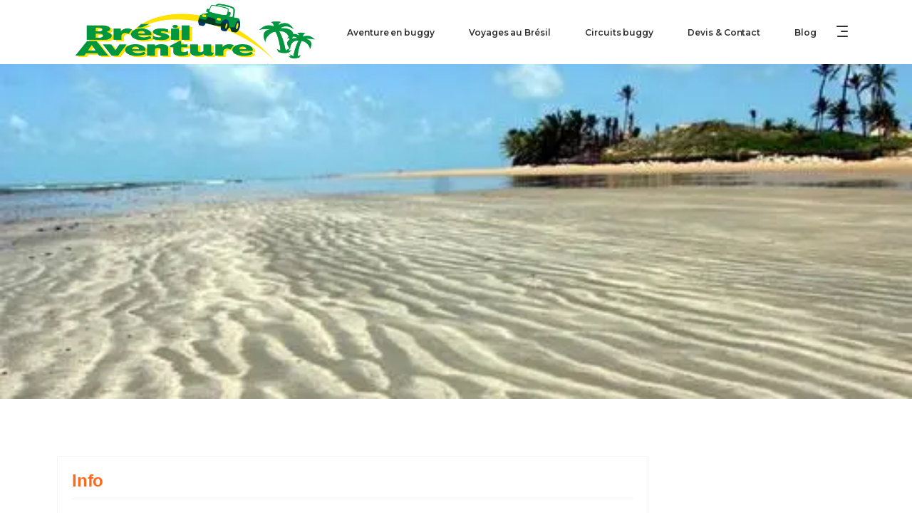

--- FILE ---
content_type: text/html; charset=UTF-8
request_url: https://www.bresil-aventure.com/destinations_categories/bresil/pousada-villa-mango
body_size: 20722
content:
<!DOCTYPE html>
<html lang="fr-FR">
<head>
	
		<meta charset="UTF-8"/>
		<link rel="profile" href="http://gmpg.org/xfn/11"/>
		
				<meta name="viewport" content="width=device-width,initial-scale=1,user-scalable=yes">
		<script type="application/javascript">var mkdfToursAjaxURL = "https://www.bresil-aventure.com/wp-admin/admin-ajax.php"</script><meta name='robots' content='index, follow, max-image-preview:large, max-snippet:-1, max-video-preview:-1' />
	<style>img:is([sizes="auto" i], [sizes^="auto," i]) { contain-intrinsic-size: 3000px 1500px }</style>
	
	<!-- This site is optimized with the Yoast SEO plugin v24.9 - https://yoast.com/wordpress/plugins/seo/ -->
	<title>Pousada Villa Mango - Brésil Aventure</title>
	<link rel="canonical" href="https://www.bresil-aventure.com/destinations_categories/bresil/pousada-villa-mango/" />
	<meta property="og:locale" content="fr_FR" />
	<meta property="og:type" content="article" />
	<meta property="og:title" content="Pousada Villa Mango - Brésil Aventure" />
	<meta property="og:url" content="https://www.bresil-aventure.com/destinations_categories/bresil/pousada-villa-mango/" />
	<meta property="og:site_name" content="Brésil Aventure" />
	<meta property="article:publisher" content="https://www.facebook.com/bresilaventurecircuit/" />
	<meta property="article:modified_time" content="2019-04-09T12:56:39+00:00" />
	<meta property="og:image" content="https://i0.wp.com/www.bresil-aventure.com/wp-content/uploads/Hotel-Bresil-Aventure-428.jpg?fit=512%2C256&ssl=1" />
	<meta property="og:image:width" content="512" />
	<meta property="og:image:height" content="256" />
	<meta property="og:image:type" content="image/jpeg" />
	<meta name="twitter:card" content="summary_large_image" />
	<script type="application/ld+json" class="yoast-schema-graph">{"@context":"https://schema.org","@graph":[{"@type":"WebPage","@id":"https://www.bresil-aventure.com/destinations_categories/bresil/pousada-villa-mango/","url":"https://www.bresil-aventure.com/destinations_categories/bresil/pousada-villa-mango/","name":"Pousada Villa Mango - Brésil Aventure","isPartOf":{"@id":"https://www.bresil-aventure.com/#website"},"primaryImageOfPage":{"@id":"https://www.bresil-aventure.com/destinations_categories/bresil/pousada-villa-mango/#primaryimage"},"image":{"@id":"https://www.bresil-aventure.com/destinations_categories/bresil/pousada-villa-mango/#primaryimage"},"thumbnailUrl":"https://i0.wp.com/www.bresil-aventure.com/wp-content/uploads/Hotel-Bresil-Aventure-428.jpg?fit=512%2C256&ssl=1","datePublished":"2018-02-23T14:57:24+00:00","dateModified":"2019-04-09T12:56:39+00:00","breadcrumb":{"@id":"https://www.bresil-aventure.com/destinations_categories/bresil/pousada-villa-mango/#breadcrumb"},"inLanguage":"fr-FR","potentialAction":[{"@type":"ReadAction","target":["https://www.bresil-aventure.com/destinations_categories/bresil/pousada-villa-mango/"]}]},{"@type":"ImageObject","inLanguage":"fr-FR","@id":"https://www.bresil-aventure.com/destinations_categories/bresil/pousada-villa-mango/#primaryimage","url":"https://i0.wp.com/www.bresil-aventure.com/wp-content/uploads/Hotel-Bresil-Aventure-428.jpg?fit=512%2C256&ssl=1","contentUrl":"https://i0.wp.com/www.bresil-aventure.com/wp-content/uploads/Hotel-Bresil-Aventure-428.jpg?fit=512%2C256&ssl=1","width":512,"height":256},{"@type":"BreadcrumbList","@id":"https://www.bresil-aventure.com/destinations_categories/bresil/pousada-villa-mango/#breadcrumb","itemListElement":[{"@type":"ListItem","position":1,"name":"Accueil","item":"https://www.bresil-aventure.com/"},{"@type":"ListItem","position":2,"name":"Destinations","item":"https://www.bresil-aventure.com/destinations_list/"},{"@type":"ListItem","position":3,"name":"Pousada Villa Mango"}]},{"@type":"WebSite","@id":"https://www.bresil-aventure.com/#website","url":"https://www.bresil-aventure.com/","name":"Brésil Aventure","description":"Voyages Extraordinaires au Brésil","publisher":{"@id":"https://www.bresil-aventure.com/#organization"},"potentialAction":[{"@type":"SearchAction","target":{"@type":"EntryPoint","urlTemplate":"https://www.bresil-aventure.com/?s={search_term_string}"},"query-input":{"@type":"PropertyValueSpecification","valueRequired":true,"valueName":"search_term_string"}}],"inLanguage":"fr-FR"},{"@type":"Organization","@id":"https://www.bresil-aventure.com/#organization","name":"Brésil Aventure","url":"https://www.bresil-aventure.com/","logo":{"@type":"ImageObject","inLanguage":"fr-FR","@id":"https://www.bresil-aventure.com/#/schema/logo/image/","url":"https://www.bresil-aventure.com/wp-content/uploads/2017/12/logo-ba-simple.png","contentUrl":"https://www.bresil-aventure.com/wp-content/uploads/2017/12/logo-ba-simple.png","width":1280,"height":314,"caption":"Brésil Aventure"},"image":{"@id":"https://www.bresil-aventure.com/#/schema/logo/image/"},"sameAs":["https://www.facebook.com/bresilaventurecircuit/","https://www.instagram.com/bresil_aventure_fr/","https://www.linkedin.com/company/brésil-aventure/?originalSubdomain=fr","https://www.youtube.com/channel/UCjxzPFZ58n2O8bSZk0x3xyQ"]}]}</script>
	<!-- / Yoast SEO plugin. -->


<link rel='dns-prefetch' href='//apis.google.com' />
<link rel='dns-prefetch' href='//maps.googleapis.com' />
<link rel='dns-prefetch' href='//secure.gravatar.com' />
<link rel='dns-prefetch' href='//platform-api.sharethis.com' />
<link rel='dns-prefetch' href='//maps.google.com' />
<link rel='dns-prefetch' href='//stats.wp.com' />
<link rel='dns-prefetch' href='//fonts.googleapis.com' />
<link rel='dns-prefetch' href='//v0.wordpress.com' />
<link rel='preconnect' href='//i0.wp.com' />
<link rel='preconnect' href='//c0.wp.com' />
<link rel="alternate" type="application/rss+xml" title="Brésil Aventure &raquo; Flux" href="https://www.bresil-aventure.com/feed/" />
<meta property="og:image" content="https://www.bresil-aventure.com/wp-content/uploads/Hotel-Bresil-Aventure-428.jpg"/>
<script type="text/javascript">
/* <![CDATA[ */
window._wpemojiSettings = {"baseUrl":"https:\/\/s.w.org\/images\/core\/emoji\/15.0.3\/72x72\/","ext":".png","svgUrl":"https:\/\/s.w.org\/images\/core\/emoji\/15.0.3\/svg\/","svgExt":".svg","source":{"concatemoji":"https:\/\/www.bresil-aventure.com\/wp-includes\/js\/wp-emoji-release.min.js?ver=6.7.2"}};
/*! This file is auto-generated */
!function(i,n){var o,s,e;function c(e){try{var t={supportTests:e,timestamp:(new Date).valueOf()};sessionStorage.setItem(o,JSON.stringify(t))}catch(e){}}function p(e,t,n){e.clearRect(0,0,e.canvas.width,e.canvas.height),e.fillText(t,0,0);var t=new Uint32Array(e.getImageData(0,0,e.canvas.width,e.canvas.height).data),r=(e.clearRect(0,0,e.canvas.width,e.canvas.height),e.fillText(n,0,0),new Uint32Array(e.getImageData(0,0,e.canvas.width,e.canvas.height).data));return t.every(function(e,t){return e===r[t]})}function u(e,t,n){switch(t){case"flag":return n(e,"\ud83c\udff3\ufe0f\u200d\u26a7\ufe0f","\ud83c\udff3\ufe0f\u200b\u26a7\ufe0f")?!1:!n(e,"\ud83c\uddfa\ud83c\uddf3","\ud83c\uddfa\u200b\ud83c\uddf3")&&!n(e,"\ud83c\udff4\udb40\udc67\udb40\udc62\udb40\udc65\udb40\udc6e\udb40\udc67\udb40\udc7f","\ud83c\udff4\u200b\udb40\udc67\u200b\udb40\udc62\u200b\udb40\udc65\u200b\udb40\udc6e\u200b\udb40\udc67\u200b\udb40\udc7f");case"emoji":return!n(e,"\ud83d\udc26\u200d\u2b1b","\ud83d\udc26\u200b\u2b1b")}return!1}function f(e,t,n){var r="undefined"!=typeof WorkerGlobalScope&&self instanceof WorkerGlobalScope?new OffscreenCanvas(300,150):i.createElement("canvas"),a=r.getContext("2d",{willReadFrequently:!0}),o=(a.textBaseline="top",a.font="600 32px Arial",{});return e.forEach(function(e){o[e]=t(a,e,n)}),o}function t(e){var t=i.createElement("script");t.src=e,t.defer=!0,i.head.appendChild(t)}"undefined"!=typeof Promise&&(o="wpEmojiSettingsSupports",s=["flag","emoji"],n.supports={everything:!0,everythingExceptFlag:!0},e=new Promise(function(e){i.addEventListener("DOMContentLoaded",e,{once:!0})}),new Promise(function(t){var n=function(){try{var e=JSON.parse(sessionStorage.getItem(o));if("object"==typeof e&&"number"==typeof e.timestamp&&(new Date).valueOf()<e.timestamp+604800&&"object"==typeof e.supportTests)return e.supportTests}catch(e){}return null}();if(!n){if("undefined"!=typeof Worker&&"undefined"!=typeof OffscreenCanvas&&"undefined"!=typeof URL&&URL.createObjectURL&&"undefined"!=typeof Blob)try{var e="postMessage("+f.toString()+"("+[JSON.stringify(s),u.toString(),p.toString()].join(",")+"));",r=new Blob([e],{type:"text/javascript"}),a=new Worker(URL.createObjectURL(r),{name:"wpTestEmojiSupports"});return void(a.onmessage=function(e){c(n=e.data),a.terminate(),t(n)})}catch(e){}c(n=f(s,u,p))}t(n)}).then(function(e){for(var t in e)n.supports[t]=e[t],n.supports.everything=n.supports.everything&&n.supports[t],"flag"!==t&&(n.supports.everythingExceptFlag=n.supports.everythingExceptFlag&&n.supports[t]);n.supports.everythingExceptFlag=n.supports.everythingExceptFlag&&!n.supports.flag,n.DOMReady=!1,n.readyCallback=function(){n.DOMReady=!0}}).then(function(){return e}).then(function(){var e;n.supports.everything||(n.readyCallback(),(e=n.source||{}).concatemoji?t(e.concatemoji):e.wpemoji&&e.twemoji&&(t(e.twemoji),t(e.wpemoji)))}))}((window,document),window._wpemojiSettings);
/* ]]> */
</script>
<style id='wp-emoji-styles-inline-css' type='text/css'>

	img.wp-smiley, img.emoji {
		display: inline !important;
		border: none !important;
		box-shadow: none !important;
		height: 1em !important;
		width: 1em !important;
		margin: 0 0.07em !important;
		vertical-align: -0.1em !important;
		background: none !important;
		padding: 0 !important;
	}
</style>
<link rel='stylesheet' id='wp-block-library-css' href='https://c0.wp.com/c/6.7.2/wp-includes/css/dist/block-library/style.min.css' type='text/css' media='all' />
<link rel='stylesheet' id='mediaelement-css' href='https://c0.wp.com/c/6.7.2/wp-includes/js/mediaelement/mediaelementplayer-legacy.min.css' type='text/css' media='all' />
<link rel='stylesheet' id='wp-mediaelement-css' href='https://c0.wp.com/c/6.7.2/wp-includes/js/mediaelement/wp-mediaelement.min.css' type='text/css' media='all' />
<style id='jetpack-sharing-buttons-style-inline-css' type='text/css'>
.jetpack-sharing-buttons__services-list{display:flex;flex-direction:row;flex-wrap:wrap;gap:0;list-style-type:none;margin:5px;padding:0}.jetpack-sharing-buttons__services-list.has-small-icon-size{font-size:12px}.jetpack-sharing-buttons__services-list.has-normal-icon-size{font-size:16px}.jetpack-sharing-buttons__services-list.has-large-icon-size{font-size:24px}.jetpack-sharing-buttons__services-list.has-huge-icon-size{font-size:36px}@media print{.jetpack-sharing-buttons__services-list{display:none!important}}.editor-styles-wrapper .wp-block-jetpack-sharing-buttons{gap:0;padding-inline-start:0}ul.jetpack-sharing-buttons__services-list.has-background{padding:1.25em 2.375em}
</style>
<style id='classic-theme-styles-inline-css' type='text/css'>
/*! This file is auto-generated */
.wp-block-button__link{color:#fff;background-color:#32373c;border-radius:9999px;box-shadow:none;text-decoration:none;padding:calc(.667em + 2px) calc(1.333em + 2px);font-size:1.125em}.wp-block-file__button{background:#32373c;color:#fff;text-decoration:none}
</style>
<style id='global-styles-inline-css' type='text/css'>
:root{--wp--preset--aspect-ratio--square: 1;--wp--preset--aspect-ratio--4-3: 4/3;--wp--preset--aspect-ratio--3-4: 3/4;--wp--preset--aspect-ratio--3-2: 3/2;--wp--preset--aspect-ratio--2-3: 2/3;--wp--preset--aspect-ratio--16-9: 16/9;--wp--preset--aspect-ratio--9-16: 9/16;--wp--preset--color--black: #000000;--wp--preset--color--cyan-bluish-gray: #abb8c3;--wp--preset--color--white: #ffffff;--wp--preset--color--pale-pink: #f78da7;--wp--preset--color--vivid-red: #cf2e2e;--wp--preset--color--luminous-vivid-orange: #ff6900;--wp--preset--color--luminous-vivid-amber: #fcb900;--wp--preset--color--light-green-cyan: #7bdcb5;--wp--preset--color--vivid-green-cyan: #00d084;--wp--preset--color--pale-cyan-blue: #8ed1fc;--wp--preset--color--vivid-cyan-blue: #0693e3;--wp--preset--color--vivid-purple: #9b51e0;--wp--preset--gradient--vivid-cyan-blue-to-vivid-purple: linear-gradient(135deg,rgba(6,147,227,1) 0%,rgb(155,81,224) 100%);--wp--preset--gradient--light-green-cyan-to-vivid-green-cyan: linear-gradient(135deg,rgb(122,220,180) 0%,rgb(0,208,130) 100%);--wp--preset--gradient--luminous-vivid-amber-to-luminous-vivid-orange: linear-gradient(135deg,rgba(252,185,0,1) 0%,rgba(255,105,0,1) 100%);--wp--preset--gradient--luminous-vivid-orange-to-vivid-red: linear-gradient(135deg,rgba(255,105,0,1) 0%,rgb(207,46,46) 100%);--wp--preset--gradient--very-light-gray-to-cyan-bluish-gray: linear-gradient(135deg,rgb(238,238,238) 0%,rgb(169,184,195) 100%);--wp--preset--gradient--cool-to-warm-spectrum: linear-gradient(135deg,rgb(74,234,220) 0%,rgb(151,120,209) 20%,rgb(207,42,186) 40%,rgb(238,44,130) 60%,rgb(251,105,98) 80%,rgb(254,248,76) 100%);--wp--preset--gradient--blush-light-purple: linear-gradient(135deg,rgb(255,206,236) 0%,rgb(152,150,240) 100%);--wp--preset--gradient--blush-bordeaux: linear-gradient(135deg,rgb(254,205,165) 0%,rgb(254,45,45) 50%,rgb(107,0,62) 100%);--wp--preset--gradient--luminous-dusk: linear-gradient(135deg,rgb(255,203,112) 0%,rgb(199,81,192) 50%,rgb(65,88,208) 100%);--wp--preset--gradient--pale-ocean: linear-gradient(135deg,rgb(255,245,203) 0%,rgb(182,227,212) 50%,rgb(51,167,181) 100%);--wp--preset--gradient--electric-grass: linear-gradient(135deg,rgb(202,248,128) 0%,rgb(113,206,126) 100%);--wp--preset--gradient--midnight: linear-gradient(135deg,rgb(2,3,129) 0%,rgb(40,116,252) 100%);--wp--preset--font-size--small: 13px;--wp--preset--font-size--medium: 20px;--wp--preset--font-size--large: 36px;--wp--preset--font-size--x-large: 42px;--wp--preset--spacing--20: 0.44rem;--wp--preset--spacing--30: 0.67rem;--wp--preset--spacing--40: 1rem;--wp--preset--spacing--50: 1.5rem;--wp--preset--spacing--60: 2.25rem;--wp--preset--spacing--70: 3.38rem;--wp--preset--spacing--80: 5.06rem;--wp--preset--shadow--natural: 6px 6px 9px rgba(0, 0, 0, 0.2);--wp--preset--shadow--deep: 12px 12px 50px rgba(0, 0, 0, 0.4);--wp--preset--shadow--sharp: 6px 6px 0px rgba(0, 0, 0, 0.2);--wp--preset--shadow--outlined: 6px 6px 0px -3px rgba(255, 255, 255, 1), 6px 6px rgba(0, 0, 0, 1);--wp--preset--shadow--crisp: 6px 6px 0px rgba(0, 0, 0, 1);}:where(.is-layout-flex){gap: 0.5em;}:where(.is-layout-grid){gap: 0.5em;}body .is-layout-flex{display: flex;}.is-layout-flex{flex-wrap: wrap;align-items: center;}.is-layout-flex > :is(*, div){margin: 0;}body .is-layout-grid{display: grid;}.is-layout-grid > :is(*, div){margin: 0;}:where(.wp-block-columns.is-layout-flex){gap: 2em;}:where(.wp-block-columns.is-layout-grid){gap: 2em;}:where(.wp-block-post-template.is-layout-flex){gap: 1.25em;}:where(.wp-block-post-template.is-layout-grid){gap: 1.25em;}.has-black-color{color: var(--wp--preset--color--black) !important;}.has-cyan-bluish-gray-color{color: var(--wp--preset--color--cyan-bluish-gray) !important;}.has-white-color{color: var(--wp--preset--color--white) !important;}.has-pale-pink-color{color: var(--wp--preset--color--pale-pink) !important;}.has-vivid-red-color{color: var(--wp--preset--color--vivid-red) !important;}.has-luminous-vivid-orange-color{color: var(--wp--preset--color--luminous-vivid-orange) !important;}.has-luminous-vivid-amber-color{color: var(--wp--preset--color--luminous-vivid-amber) !important;}.has-light-green-cyan-color{color: var(--wp--preset--color--light-green-cyan) !important;}.has-vivid-green-cyan-color{color: var(--wp--preset--color--vivid-green-cyan) !important;}.has-pale-cyan-blue-color{color: var(--wp--preset--color--pale-cyan-blue) !important;}.has-vivid-cyan-blue-color{color: var(--wp--preset--color--vivid-cyan-blue) !important;}.has-vivid-purple-color{color: var(--wp--preset--color--vivid-purple) !important;}.has-black-background-color{background-color: var(--wp--preset--color--black) !important;}.has-cyan-bluish-gray-background-color{background-color: var(--wp--preset--color--cyan-bluish-gray) !important;}.has-white-background-color{background-color: var(--wp--preset--color--white) !important;}.has-pale-pink-background-color{background-color: var(--wp--preset--color--pale-pink) !important;}.has-vivid-red-background-color{background-color: var(--wp--preset--color--vivid-red) !important;}.has-luminous-vivid-orange-background-color{background-color: var(--wp--preset--color--luminous-vivid-orange) !important;}.has-luminous-vivid-amber-background-color{background-color: var(--wp--preset--color--luminous-vivid-amber) !important;}.has-light-green-cyan-background-color{background-color: var(--wp--preset--color--light-green-cyan) !important;}.has-vivid-green-cyan-background-color{background-color: var(--wp--preset--color--vivid-green-cyan) !important;}.has-pale-cyan-blue-background-color{background-color: var(--wp--preset--color--pale-cyan-blue) !important;}.has-vivid-cyan-blue-background-color{background-color: var(--wp--preset--color--vivid-cyan-blue) !important;}.has-vivid-purple-background-color{background-color: var(--wp--preset--color--vivid-purple) !important;}.has-black-border-color{border-color: var(--wp--preset--color--black) !important;}.has-cyan-bluish-gray-border-color{border-color: var(--wp--preset--color--cyan-bluish-gray) !important;}.has-white-border-color{border-color: var(--wp--preset--color--white) !important;}.has-pale-pink-border-color{border-color: var(--wp--preset--color--pale-pink) !important;}.has-vivid-red-border-color{border-color: var(--wp--preset--color--vivid-red) !important;}.has-luminous-vivid-orange-border-color{border-color: var(--wp--preset--color--luminous-vivid-orange) !important;}.has-luminous-vivid-amber-border-color{border-color: var(--wp--preset--color--luminous-vivid-amber) !important;}.has-light-green-cyan-border-color{border-color: var(--wp--preset--color--light-green-cyan) !important;}.has-vivid-green-cyan-border-color{border-color: var(--wp--preset--color--vivid-green-cyan) !important;}.has-pale-cyan-blue-border-color{border-color: var(--wp--preset--color--pale-cyan-blue) !important;}.has-vivid-cyan-blue-border-color{border-color: var(--wp--preset--color--vivid-cyan-blue) !important;}.has-vivid-purple-border-color{border-color: var(--wp--preset--color--vivid-purple) !important;}.has-vivid-cyan-blue-to-vivid-purple-gradient-background{background: var(--wp--preset--gradient--vivid-cyan-blue-to-vivid-purple) !important;}.has-light-green-cyan-to-vivid-green-cyan-gradient-background{background: var(--wp--preset--gradient--light-green-cyan-to-vivid-green-cyan) !important;}.has-luminous-vivid-amber-to-luminous-vivid-orange-gradient-background{background: var(--wp--preset--gradient--luminous-vivid-amber-to-luminous-vivid-orange) !important;}.has-luminous-vivid-orange-to-vivid-red-gradient-background{background: var(--wp--preset--gradient--luminous-vivid-orange-to-vivid-red) !important;}.has-very-light-gray-to-cyan-bluish-gray-gradient-background{background: var(--wp--preset--gradient--very-light-gray-to-cyan-bluish-gray) !important;}.has-cool-to-warm-spectrum-gradient-background{background: var(--wp--preset--gradient--cool-to-warm-spectrum) !important;}.has-blush-light-purple-gradient-background{background: var(--wp--preset--gradient--blush-light-purple) !important;}.has-blush-bordeaux-gradient-background{background: var(--wp--preset--gradient--blush-bordeaux) !important;}.has-luminous-dusk-gradient-background{background: var(--wp--preset--gradient--luminous-dusk) !important;}.has-pale-ocean-gradient-background{background: var(--wp--preset--gradient--pale-ocean) !important;}.has-electric-grass-gradient-background{background: var(--wp--preset--gradient--electric-grass) !important;}.has-midnight-gradient-background{background: var(--wp--preset--gradient--midnight) !important;}.has-small-font-size{font-size: var(--wp--preset--font-size--small) !important;}.has-medium-font-size{font-size: var(--wp--preset--font-size--medium) !important;}.has-large-font-size{font-size: var(--wp--preset--font-size--large) !important;}.has-x-large-font-size{font-size: var(--wp--preset--font-size--x-large) !important;}
:where(.wp-block-post-template.is-layout-flex){gap: 1.25em;}:where(.wp-block-post-template.is-layout-grid){gap: 1.25em;}
:where(.wp-block-columns.is-layout-flex){gap: 2em;}:where(.wp-block-columns.is-layout-grid){gap: 2em;}
:root :where(.wp-block-pullquote){font-size: 1.5em;line-height: 1.6;}
</style>
<link rel='stylesheet' id='contact-form-7-css' href='https://www.bresil-aventure.com/wp-content/plugins/contact-form-7/includes/css/styles.css?ver=6.0.6' type='text/css' media='all' />
<link rel='stylesheet' id='jt-plugin-font-awesome-css' href='https://www.bresil-aventure.com/wp-content/plugins/jt-travel-booking/assets/css/font-awesome.min.css?ver=6.7.2' type='text/css' media='all' />
<link rel='stylesheet' id='font-awesome-css' href='https://www.bresil-aventure.com/wp-content/plugins/js_composer/assets/lib/bower/font-awesome/css/font-awesome.min.css?ver=5.3' type='text/css' media='all' />
<link rel='stylesheet' id='jt-plugin-jquery-ui-css' href='https://www.bresil-aventure.com/wp-content/plugins/jt-travel-booking/assets/css/jquery-ui.css?ver=6.7.2' type='text/css' media='all' />
<link rel='stylesheet' id='jt-plugin-uikit-css' href='https://www.bresil-aventure.com/wp-content/plugins/jt-travel-booking/assets/css/uikit.css?ver=6.7.2' type='text/css' media='all' />
<link rel='stylesheet' id='jt-plugin-bootstrap-css' href='https://www.bresil-aventure.com/wp-content/plugins/jt-travel-booking/assets/css/bootstrap.css?ver=6.7.2' type='text/css' media='all' />
<link rel='stylesheet' id='jt-destinations.css-css' href='https://www.bresil-aventure.com/wp-content/plugins/jt-travel-booking/assets/css/style.css?ver=6.7.2' type='text/css' media='all' />
<link rel='stylesheet' id='jt-travel-booking-css' href='https://www.bresil-aventure.com/wp-content/plugins/jt-travel-booking/assets/css/jt-travel-booking.css?ver=6.7.2' type='text/css' media='all' />
<style id='jt-travel-booking-inline-css' type='text/css'>

	.destinations-default-2 .price span {
		background: #ff681a;
	}
	.destinations-default-2 .destination-more-info a:hover {
		color: #ff681a;
	}
	.destinations-3-cols-colored .destination-bottom-info {
		background: rgba(255,104,26, 0.9);
	}
	.destinations-3-cols-colored .destination-more-info a:hover {
		color: #ff681a;
	}
	.destinations-grid-4-cols-2 .destination-price {
		background: #ff681a;
	}
	.destinations-grid-overlay-text .destination-more-info a {
		background: #ff681a;
		border: 1px solid #ff681a;
	}
	.destinations-grid-overlay-text .destination-more-info a:hover {
		color: #ff681a;
		border: 1px solid #ff681a;
	}
	.destinations-slideset-4-cols span.price-box {
		background: #ff681a;
	}
	.jt-travel-booking .destination-price-box {
		background: rgba(255,104,26, 0.8);
	}
	.jt-travel-booking .uk-tab .uk-active a {
		background: #ff681a !important;
	}
	.jt-travel-booking .book-destination-box .col-md-3 {
		background: #ff681a;
	}
	.jt-travel-booking .more-destinations-section h4 span:before,
	.jt-travel-booking .more-destinations-section h4 span:after {
		background: #ff681a;
	}
	.jt-travel-booking-2 .entry-header span i {
		color: #ff681a;
	}
	.jt-travel-booking-2 .destination-price-box {
		background: #ff681a;
	}
	.jt-travel-booking-2 .uk-tab li.uk-active a:after {
		background: #ff681a;
	}
	.jt-travel-booking-2 .book-destination-box .col-md-3 {
		background: #ff681a;
	}
	.jt-travel-booking-2 .more-destinations-section h4 span:before,
	.jt-travel-booking-2 .more-destinations-section h4 span:after {
		background: #ff681a;
	}
	.jt-travel-booking-3 .price-section .price {
		background: rgba(255,104,26, 0.8);
	}
	.jt-travel-booking-3 .info-tabs .uk-active a, .jt-travel-booking-3 .info-tabs a:hover {
		color: #ff681a;
	}
	.jt-travel-booking-3 .more-destinations .more-destinations-title span, .jt-travel-booking-3 .agency-info h3 span {
		background: #ff681a;
	}
	.jt-travel-booking-3 .more-destinations .more-destinations-title span:after, .jt-travel-booking-3 .agency-info h3 span:after {
		background: #ff681a;
	}
	.jt-travel-booking-3 .book-destination-box .col-md-3 {
		background: #ff681a;
	}
	.destinations-category-2 .destination-basic-info .destination-price {
		background: #ff681a;
	}
	.destination-category-title:after {
		background: #ff681a;
	}
	.single-destination-default .destination-title a {
		color: #ff681a;
	}
	.single-destination-default .destination-price {
		background: #ff681a;
	}
	.jt-travel-booking-4 .destination-top-section i {
		color: #ff681a;
	}
	.jt-travel-booking-4 .destination-top-section .destination-price {
		background: #ff681a;
	}
	.jt-travel-booking-4 .destination-info-section .info-tabs li.uk-active a {
		color: #ff681a;
		border-bottom: 1px solid #ff681a;
	}
	.jt-travel-booking-4 .book-destination-box .book-now-btn {
		background: #ff681a;
	}
	.agency-info h3 span {
		border-bottom: 1px solid #ff681a;
	}

</style>
<link rel='stylesheet' id='mkdf_membership_style-css' href='https://www.bresil-aventure.com/wp-content/plugins/mikado-membership/assets/css/membership.min.css?ver=6.7.2' type='text/css' media='all' />
<link rel='stylesheet' id='mkdf_membership_responsive_style-css' href='https://www.bresil-aventure.com/wp-content/plugins/mikado-membership/assets/css/membership-responsive.min.css?ver=6.7.2' type='text/css' media='all' />
<link rel='stylesheet' id='roam_mikado_modules-css' href='https://www.bresil-aventure.com/wp-content/themes/roam/assets/css/modules.min.css?ver=6.7.2' type='text/css' media='all' />
<style id='roam_mikado_modules-inline-css' type='text/css'>
/*override rev spinner styles*/
.tp-loader.spinner1 {
    width: 46px !important;
    height: 50px !important;
    margin-top: -23px !important;
    margin-left: -25px !Important;
    box-shadow: none !important;
    border-radius: 0 !important;
    -webkit-animation: tp-rotateplane 1.2s infinite .2s cubic-bezier(0.215, 0.61, 0.355, 1) !important;
    animation: tp-rotateplane 1.2s infinite .2s cubic-bezier(0.215, 0.61, 0.355, 1) !important;
}
</style>
<link rel='stylesheet' id='mkdf_tours_style-css' href='https://www.bresil-aventure.com/wp-content/plugins/mikado-tours/assets/css/tours.min.css?ver=6.7.2' type='text/css' media='all' />
<link rel='stylesheet' id='roam_mikado_modules_responsive-css' href='https://www.bresil-aventure.com/wp-content/themes/roam/assets/css/modules-responsive.min.css?ver=6.7.2' type='text/css' media='all' />
<link rel='stylesheet' id='mkdf_tours_responsive_style-css' href='https://www.bresil-aventure.com/wp-content/plugins/mikado-tours/assets/css/tours-responsive.min.css?ver=6.7.2' type='text/css' media='all' />
<link rel='stylesheet' id='nouislider-css' href='https://www.bresil-aventure.com/wp-content/plugins/mikado-tours/assets/css/nouislider.min.css?ver=6.7.2' type='text/css' media='all' />
<link rel='stylesheet' id='rs-plugin-settings-css' href='https://www.bresil-aventure.com/wp-content/plugins/revslider/public/assets/css/settings.css?ver=5.4.6.4' type='text/css' media='all' />
<style id='rs-plugin-settings-inline-css' type='text/css'>
#rs-demo-id {}
</style>
<link rel='stylesheet' id='roam_mikado_default_style-css' href='https://www.bresil-aventure.com/wp-content/themes/roam/style.css?ver=6.7.2' type='text/css' media='all' />
<link rel='stylesheet' id='mkdf_font_awesome-css' href='https://www.bresil-aventure.com/wp-content/themes/roam/assets/css/font-awesome/css/font-awesome.min.css?ver=6.7.2' type='text/css' media='all' />
<link rel='stylesheet' id='mkdf_font_elegant-css' href='https://www.bresil-aventure.com/wp-content/themes/roam/assets/css/elegant-icons/style.min.css?ver=6.7.2' type='text/css' media='all' />
<link rel='stylesheet' id='mkdf_ion_icons-css' href='https://www.bresil-aventure.com/wp-content/themes/roam/assets/css/ion-icons/css/ionicons.min.css?ver=6.7.2' type='text/css' media='all' />
<link rel='stylesheet' id='mkdf_dripicons-css' href='https://www.bresil-aventure.com/wp-content/themes/roam/assets/css/dripicons/dripicons.css?ver=6.7.2' type='text/css' media='all' />
<link rel='stylesheet' id='mkdf_linea_icons-css' href='https://www.bresil-aventure.com/wp-content/themes/roam/assets/css/linea-icons/style.css?ver=6.7.2' type='text/css' media='all' />
<link rel='stylesheet' id='mkdf_linear_icons-css' href='https://www.bresil-aventure.com/wp-content/themes/roam/assets/css/linear-icons/style.css?ver=6.7.2' type='text/css' media='all' />
<link rel='stylesheet' id='mkdf_simple_line_icons-css' href='https://www.bresil-aventure.com/wp-content/themes/roam/assets/css/simple-line-icons/simple-line-icons.css?ver=6.7.2' type='text/css' media='all' />
<link rel='stylesheet' id='roam_mikado_style_dynamic-css' href='https://www.bresil-aventure.com/wp-content/themes/roam/assets/css/style_dynamic.css?ver=1707842815' type='text/css' media='all' />
<link rel='stylesheet' id='roam_mikado_style_dynamic_responsive-css' href='https://www.bresil-aventure.com/wp-content/themes/roam/assets/css/style_dynamic_responsive.css?ver=1707842815' type='text/css' media='all' />
<link rel='stylesheet' id='roam_mikado_google_fonts-css' href='https://fonts.googleapis.com/css?family=Montserrat%3A300%2C400%2C500%2C600%2C700%2C700italic%7CPlayfair+Display%3A300%2C400%2C500%2C600%2C700%2C700italic&#038;subset=latin-ext&#038;ver=1.0.0' type='text/css' media='all' />
<link rel='stylesheet' id='wpgmp-frontend_css-css' href='https://www.bresil-aventure.com/wp-content/plugins/wp-google-map-plugin/assets/css/frontend.css?ver=6.7.2' type='text/css' media='all' />
<script type="text/javascript" src="https://c0.wp.com/c/6.7.2/wp-includes/js/jquery/jquery.min.js" id="jquery-core-js"></script>
<script type="text/javascript" src="https://c0.wp.com/c/6.7.2/wp-includes/js/jquery/jquery-migrate.min.js" id="jquery-migrate-js"></script>
<script type="text/javascript" src="https://www.bresil-aventure.com/wp-content/plugins/jt-travel-booking/assets/js/uikit.js?ver=6.7.2" id="jt-plugin-uikit-js"></script>
<script type="text/javascript" src="https://www.bresil-aventure.com/wp-content/plugins/jt-travel-booking/assets/js/jquery-ui.min.js?ver=6.7.2" id="jt-plugin-jquery-ui-js"></script>
<script type="text/javascript" src="https://www.bresil-aventure.com/wp-content/plugins/jt-travel-booking/assets/js/search-script.js?ver=6.7.2" id="jt-destinations-search-js"></script>
<script type="text/javascript" src="https://apis.google.com/js/platform.js" id="mkdf_membership_google_plus_api-js"></script>
<script type="text/javascript" src="https://www.bresil-aventure.com/wp-content/plugins/revslider/public/assets/js/jquery.themepunch.tools.min.js?ver=5.4.6.4" id="tp-tools-js"></script>
<script type="text/javascript" src="https://www.bresil-aventure.com/wp-content/plugins/revslider/public/assets/js/jquery.themepunch.revolution.min.js?ver=5.4.6.4" id="revmin-js"></script>
<script type="text/javascript" src="//platform-api.sharethis.com/js/sharethis.js#source=googleanalytics-wordpress#product=ga&amp;property=5f200427c4933c001311e6f8" id="googleanalytics-platform-sharethis-js"></script>
<link rel="https://api.w.org/" href="https://www.bresil-aventure.com/wp-json/" /><link rel="EditURI" type="application/rsd+xml" title="RSD" href="https://www.bresil-aventure.com/xmlrpc.php?rsd" />
<meta name="generator" content="WordPress 6.7.2" />
<link rel="alternate" title="oEmbed (JSON)" type="application/json+oembed" href="https://www.bresil-aventure.com/wp-json/oembed/1.0/embed?url=https%3A%2F%2Fwww.bresil-aventure.com%2Fdestinations_categories%2Fbresil%2Fpousada-villa-mango" />
<link rel="alternate" title="oEmbed (XML)" type="text/xml+oembed" href="https://www.bresil-aventure.com/wp-json/oembed/1.0/embed?url=https%3A%2F%2Fwww.bresil-aventure.com%2Fdestinations_categories%2Fbresil%2Fpousada-villa-mango&#038;format=xml" />

		<!-- GA Google Analytics @ https://m0n.co/ga -->
		<script async src="https://www.googletagmanager.com/gtag/js?id=UA-157441195-1"></script>
		<script>
			window.dataLayer = window.dataLayer || [];
			function gtag(){dataLayer.push(arguments);}
			gtag('js', new Date());
			gtag('config', 'UA-157441195-1');
		</script>

		<style>img#wpstats{display:none}</style>
		<meta name="generator" content="Powered by WPBakery Page Builder - drag and drop page builder for WordPress."/>
<!--[if lte IE 9]><link rel="stylesheet" type="text/css" href="https://www.bresil-aventure.com/wp-content/plugins/js_composer/assets/css/vc_lte_ie9.min.css" media="screen"><![endif]--><script>
(function() {
	(function (i, s, o, g, r, a, m) {
		i['GoogleAnalyticsObject'] = r;
		i[r] = i[r] || function () {
				(i[r].q = i[r].q || []).push(arguments)
			}, i[r].l = 1 * new Date();
		a = s.createElement(o),
			m = s.getElementsByTagName(o)[0];
		a.async = 1;
		a.src = g;
		m.parentNode.insertBefore(a, m)
	})(window, document, 'script', 'https://google-analytics.com/analytics.js', 'ga');

	ga('create', 'UA-137045124-1', 'auto');
			ga('send', 'pageview');
	})();
</script>
<meta name="generator" content="Powered by Slider Revolution 5.4.6.4 - responsive, Mobile-Friendly Slider Plugin for WordPress with comfortable drag and drop interface." />
<script type="text/javascript">function setREVStartSize(e){
				try{ var i=jQuery(window).width(),t=9999,r=0,n=0,l=0,f=0,s=0,h=0;					
					if(e.responsiveLevels&&(jQuery.each(e.responsiveLevels,function(e,f){f>i&&(t=r=f,l=e),i>f&&f>r&&(r=f,n=e)}),t>r&&(l=n)),f=e.gridheight[l]||e.gridheight[0]||e.gridheight,s=e.gridwidth[l]||e.gridwidth[0]||e.gridwidth,h=i/s,h=h>1?1:h,f=Math.round(h*f),"fullscreen"==e.sliderLayout){var u=(e.c.width(),jQuery(window).height());if(void 0!=e.fullScreenOffsetContainer){var c=e.fullScreenOffsetContainer.split(",");if (c) jQuery.each(c,function(e,i){u=jQuery(i).length>0?u-jQuery(i).outerHeight(!0):u}),e.fullScreenOffset.split("%").length>1&&void 0!=e.fullScreenOffset&&e.fullScreenOffset.length>0?u-=jQuery(window).height()*parseInt(e.fullScreenOffset,0)/100:void 0!=e.fullScreenOffset&&e.fullScreenOffset.length>0&&(u-=parseInt(e.fullScreenOffset,0))}f=u}else void 0!=e.minHeight&&f<e.minHeight&&(f=e.minHeight);e.c.closest(".rev_slider_wrapper").css({height:f})					
				}catch(d){console.log("Failure at Presize of Slider:"+d)}
			};</script>
		<style type="text/css" id="wp-custom-css">
			.mkdf-page-footer .widget, .mkdf-side-menu .widget {
    color: #595959;
}
footer .widget .mkdf-widget-title-holder .mkdf-widget-title, form.searchform .input-holder button:hover {
    color: #444;
}
.mkdf-page-footer .widget a, .mkdf-side-menu .widget a {
    color: #5e5e5e;
}
.mkdf-page-footer .mkdf-footer-top-holder .mkdf-footer-top-inner.mkdf-grid {
    padding: 64px 0;
}
.mkdf-page-footer .widget h1, .mkdf-page-footer .widget h2, .mkdf-page-footer .widget h3, .mkdf-page-footer .widget h4, .mkdf-page-footer .widget h5, .mkdf-page-footer .widget h6, .mkdf-side-menu .widget h1, .mkdf-side-menu .widget h2, .mkdf-side-menu .widget h3, .mkdf-side-menu .widget h4, .mkdf-side-menu .widget h5, .mkdf-side-menu .widget h6 {
    margin: 0;
    color: #50485b;
}
/*4 {
    font-size: 18px;
}*/
h1,h2 {
    margin: 20px 0;
    color: #ffe200;
    font-weight: 700;
}
.mkdf-tours-single-title .mkdf-tours-single-scroll-down {
    display: table-cell;
    vertical-align: bottom;
    text-align: center;
    width: 34%;
    cursor: pointer;
    color: yellow;
}

/*CSS added for map image*/
div.wpb_wrapper div#id_mapa_picture_png.wpb_single_image.wpb_content_element.vc_align_left{
	text-align:center;
	
}
div.wpb_wrapper div#id_mapa_picture_png.wpb_single_image.wpb_content_element.vc_align_left figure.wpb_wrapper.vc_figure div.vc_single_image-wrapper.vc_box_border_grey img.vc_single_image-img.attachment-large.lazyloaded{
	width:80%;
}
@media (max-width:900px){
div.wpb_wrapper div#id_mapa_picture_png.wpb_single_image.wpb_content_element.vc_align_left figure.wpb_wrapper.vc_figure div.vc_single_image-wrapper.vc_box_border_grey img.vc_single_image-img.attachment-large.lazyloaded{
	width:100%;
}
}
@media (max-width:400px){
div.wpb_wrapper div#id_mapa_picture_png.wpb_single_image.wpb_content_element.vc_align_left figure.wpb_wrapper.vc_figure div.vc_single_image-wrapper.vc_box_border_grey img.vc_single_image-img.attachment-large.lazyloaded{
	width:125%;
}

.jt-travel-booking-3 .price-section .price {
    background: rgba(255,104,26,.8);
    display: none;
}

.jt-travel-booking-3 .destination-days {
    color: #fff;
    font-size: 13px;
    display: none;
}
	book-destination-box a {
    color: rgba(255,255,255,.9);
    text-decoration: none;
    display: block;
    font-size: 16px;
    padding: 15px;
    transition: all .4s ease;
    display: none;
}
	
.jt-travel-booking-3 .destination-featured-image .uk-overlay-primary {
    background: -moz-radial-gradient(center, ellipse cover, rgba(0,0,0,0.3) 0%, rgba(0,0,0,1) 100%);
    background: -webkit-radial-gradient(center, ellipse cover, rgba(0,0,0,0.3) 0%,rgba(0,0,0,1) 100%);
    background: radial-gradient(ellipse at center, rgba(0,0,0,0.3) 0%,rgba(0,0,0,1) 100%);
    padding: 40px 80px;
    display: none;
}
	
.widget .mkdf-widget-title-holder {
    margin-bottom: 2px;
}
	footer .widget .mkdf-widget-title-holder {
    margin-bottom: 2px;
}
	
	.mkdf-blog-list-holder.mkdf-bl-simple .mkdf-bli-content .mkdf-post-info-date {
    display: none;
    margin: 7px 0 0;
    line-height: 1;
}
}
footer .widget .mkdf-post-date-wrap{
    display: none;
}

.uk-overlay-background.uk-overlay-panel.uk-flex {
    visibility: initial;
    color: #ffe200;
    top: 180px;
    background: none;
}
.uk-overlay-background.uk-overlay-panel.uk-flex .summary, .uk-overlay-background.uk-overlay-panel.uk-flex .price-section{
    display: none;
}
.uk-overlay-background.uk-overlay-panel.uk-flex .destination-title{
    font-size: 65px;
	  text-transform: none;
}

#wpcf7-f1344-o1 .wpcf7-form-control-wrap.phone .wpcf7-form-control.wpcf7-text.wpcf7-validates-as-required, #wpcf7-f1344-o1 .wpcf7-form-control-wrap.Adults .wpcf7-form-control.wpcf7-select,#wpcf7-f1344-o1 .wpcf7-form-control-wrap.departdebut .wpcf7-form-control.wpcf7-date.wpcf7-validates-as-date,#wpcf7-f1344-o1 .wpcf7-form-control-wrap.departfin .wpcf7-form-control.wpcf7-date.wpcf7-validates-as-date{
    border-left: 1px solid #303030;
}
#wpcf7-f1344-o1 .wpcf7-form-control-wrap.email .wpcf7-form-control.wpcf7-text.wpcf7-validates-as-required, #wpcf7-f1344-o1 .wpcf7-form-control-wrap.Enfants .wpcf7-form-control.wpcf7-select,#wpcf7-f1344-o1 .wpcf7-form-control-wrap.retourdebut .wpcf7-form-control.wpcf7-date.wpcf7-validates-as-date,#wpcf7-f1344-o1 .wpcf7-form-control-wrap.retourfin .wpcf7-form-control.wpcf7-date.wpcf7-validates-as-date{
    border-left: none;
}
#wpcf7-f1344-o1 .wpcf7-form-control-wrap.Adults .wpcf7-form-control.wpcf7-select,#wpcf7-f1344-o1 .wpcf7-form-control-wrap.Enfants .wpcf7-form-control.wpcf7-select,#wpcf7-f1344-o1 .wpcf7-form-control-wrap.departdebut .wpcf7-form-control.wpcf7-date.wpcf7-validates-as-date,#wpcf7-f1344-o1 .wpcf7-form-control-wrap.retourdebut .wpcf7-form-control.wpcf7-date.wpcf7-validates-as-date {
    border-bottom: 1px solid #303030;
}
.mkdf-tour-item-single-holder .mkdf-grid-col-3 .mkdf-sidebar iframe{
    transform: scale(0.8);
    transform-origin: 0 0;
}
.mkdf-tour-item-single-holder .mkdf-grid-col-3 .mkdf-sidebar .mkdf-two-columns-form-without-space > div:nth-child(-3) > div > div > div{height: 60px;}

.mkdf-tour-item-label {padding-left:30px; padding-right:30px;}

.mkdf-tours-gallery-item.mkdf-tours-enable-overlay .mkdf-tours-gallery-item-image:after, .mkdf-tours-list-item .mkdf-tours-list-item-image-holder a:after {background-color:transparent !important;}

.mkdf-tour-item-single-holder article .mkdf-tour-gallery .mkdf-tour-gallery-item a:after {background-color:transparent !important;}

.mkdf-tour-item-single-holder .mkdf-tour-masonry-gallery-holder .mkdf-tour-gallery-item a:after {background-color:transparent !important;}

.mkdf-tours-gallery-simple-item .mkdf-tours-gallery-simple-item-image:after {background-color:transparent !important;}

.mkdf-tours-gallery-simple-item .mkdf-tours-gallery-simple-item-image:before {background-color:transparent !important;}

.mkdf-tours-standard-item .mkdf-tours-standard-item-image-holder>a:after {background-color:transparent !important;}
.mkdf-tours-carousel-holder .mkdf-tours-gallery-item-image:after{background-color:transparent !important;}

.mkdf-blog-holder article .mkdf-post-image img {
    display: block;
	  border:1px solid #ccc;
}

.mkdf-tours-gallery-simple-item .mkdf-tours-gallery-simple-item-image img {
   height: 100%;
}		</style>
		<noscript><style type="text/css"> .wpb_animate_when_almost_visible { opacity: 1; }</style></noscript>	<!-- Hotjar Tracking Code for https://www.bresil-aventure.com/ -->
	
<script>
    (function(h,o,t,j,a,r){
        h.hj=h.hj||function(){(h.hj.q=h.hj.q||[]).push(arguments)};
        h._hjSettings={hjid:1645805,hjsv:6};
        a=o.getElementsByTagName('head')[0];
        r=o.createElement('script');r.async=1;
        r.src=t+h._hjSettings.hjid+j+h._hjSettings.hjsv;
        a.appendChild(r);
    })(window,document,'https://static.hotjar.com/c/hotjar-','.js?sv=');
</script>
	
</head>
<body class="destinations_list-template-default single single-destinations_list postid-7730 mkd-core-1.0 mkdf-social-login-1.0 mkdf-tours-1.0 roam-ver-1.0 mkdf-grid-1300 mkdf-sticky-header-on-scroll-down-up mkdf-dropdown-animate-height mkdf-header-standard mkdf-menu-area-shadow-disable mkdf-menu-area-in-grid-shadow-disable mkdf-menu-area-border-disable mkdf-menu-area-in-grid-border-disable mkdf-logo-area-border-disable mkdf-logo-area-in-grid-border-disable mkdf-header-vertical-shadow-disable mkdf-header-vertical-border-disable mkdf-side-menu-slide-from-right mkdf-default-mobile-header mkdf-sticky-up-mobile-header wpb-js-composer js-comp-ver-5.3 vc_responsive mkdf-fullscreen-search mkdf-search-fade" itemscope itemtype="http://schema.org/WebPage">
	<section class="mkdf-side-menu">
	<div class="mkdf-close-side-menu-holder">
		<a class="mkdf-close-side-menu" href="#" target="_self">
			<span aria-hidden="true" class="mkdf-icon-font-elegant icon_close " ></span>		</a>
	</div>
	<div class="widget mkdf-separator-widget"><div class="mkdf-separator-holder clearfix  mkdf-separator-center mkdf-separator-normal">
	<div class="mkdf-separator" style="border-color: transparent;border-style: solid;margin-top: 0px;margin-bottom: 0px"></div>
</div>
</div><div class="widget mkdf-separator-widget"><div class="mkdf-separator-holder clearfix  mkdf-separator-center mkdf-separator-normal">
	<div class="mkdf-separator" style="border-style: solid"></div>
</div>
</div><div id="nav_menu-3" class="widget mkdf-sidearea widget_nav_menu"><div class="mkdf-widget-title-holder"><h4 class="mkdf-widget-title">Les régions du Brésil</h4></div><div class="menu-footer-menu-container"><ul id="menu-footer-menu" class="menu"><li id="menu-item-6715" class="menu-item menu-item-type-custom menu-item-object-custom menu-item-6715"><a href="https://www.bresil-aventure.com/destinations/nord/">Destination Nord du Brésil</a></li>
<li id="menu-item-6718" class="menu-item menu-item-type-custom menu-item-object-custom menu-item-6718"><a href="https://www.bresil-aventure.com/destinations/nord-est-du-bresil/">Destination Nordeste du Brésil</a></li>
<li id="menu-item-6714" class="menu-item menu-item-type-custom menu-item-object-custom menu-item-6714"><a href="https://www.bresil-aventure.com/destinations/centre-ouest/">Destination Centre Ouest du Brésil</a></li>
<li id="menu-item-6716" class="menu-item menu-item-type-custom menu-item-object-custom menu-item-6716"><a href="https://www.bresil-aventure.com/destinations/sud-du-bresil/">Destination sud du Brésil</a></li>
<li id="menu-item-6717" class="menu-item menu-item-type-custom menu-item-object-custom menu-item-6717"><a href="https://www.bresil-aventure.com/destinations/sud-est-du-bresil/">Destination Sud-Est du Brésil</a></li>
</ul></div></div></section>
    <div class="mkdf-wrapper">
        <div class="mkdf-wrapper-inner">
            <div class="mkdf-fullscreen-search-holder">
	<a class="mkdf-fullscreen-search-close" href="javascript:void(0)">
		<span aria-hidden="true" class="mkdf-icon-font-elegant icon_close " ></span>	</a>
	<div class="mkdf-fullscreen-search-table">
		<div class="mkdf-fullscreen-search-cell">
			<div class="mkdf-fullscreen-search-inner">
				<form action="https://www.bresil-aventure.com/" class="mkdf-fullscreen-search-form" method="get">
					<div class="mkdf-form-holder">
						<div class="mkdf-form-holder-inner">
							<div class="mkdf-field-holder">
								<input type="text" placeholder="Rechercher..." name="s" class="mkdf-search-field" autocomplete="off"/>
							</div>
							<button type="submit" class="mkdf-search-submit"><span aria-hidden="true" class="mkdf-icon-font-elegant icon_search " ></span></button>
							<div class="mkdf-line"></div>
						</div>
					</div>
				</form>
			</div>
		</div>
	</div>
</div>
<header class="mkdf-page-header">
		
				
	<div class="mkdf-menu-area mkdf-menu-right">
				
					<div class="mkdf-grid">
						
			<div class="mkdf-vertical-align-containers">
				<div class="mkdf-position-left"><!--
            	 --><div class="mkdf-position-left-inner">
						

<div class="mkdf-logo-wrapper">
    <a itemprop="url" href="https://www.bresil-aventure.com/" style="height: 157px;">
        <img itemprop="image" class="mkdf-normal-logo" src="https://www.bresil-aventure.com/wp-content/uploads/2017/12/logo-ba-simple.png" width="1280" height="314"  alt="logo"/>
        <img itemprop="image" class="mkdf-dark-logo" src="https://www.bresil-aventure.com/wp-content/uploads/2017/12/logo-ba-simple.png" width="1280" height="314"  alt="logo foncé"/>        <img itemprop="image" class="mkdf-light-logo" src="https://www.bresil-aventure.com/wp-content/uploads/2017/12/logo-ba-simple.png" width="1280" height="314"  alt="logo clair"/>    </a>
</div>

											</div>
				</div>
								<div class="mkdf-position-right"><!--
            		 --><div class="mkdf-position-right-inner">
													
<nav class="mkdf-main-menu mkdf-drop-down mkdf-default-nav">
    <ul id="menu-nouveau-menu" class="clearfix"><li id="nav-menu-item-20178" class="menu-item menu-item-type-custom menu-item-object-custom menu-item-has-children  has_sub narrow"><a href="" class=""><span class="item_outer"><span class="item_text">Aventure en buggy</span><i class="mkdf-menu-arrow fa fa-angle-down"></i></span></a>
<div class="second"><div class="inner"><ul>
	<li id="nav-menu-item-20179" class="menu-item menu-item-type-post_type menu-item-object-page "><a href="https://www.bresil-aventure.com/voyager-au-bresil/circuit-en-buggy/" class=""><span class="item_outer"><span class="item_text">Circuits en buggy</span></span></a></li>
	<li id="nav-menu-item-20192" class="menu-item menu-item-type-post_type menu-item-object-page "><a href="https://www.bresil-aventure.com/concept-voyage-buggy/" class=""><span class="item_outer"><span class="item_text">Concept de nos circuits buggy</span></span></a></li>
</ul></div></div>
</li>
<li id="nav-menu-item-20198" class="menu-item menu-item-type-custom menu-item-object-custom menu-item-has-children  has_sub narrow"><a href="" class=""><span class="item_outer"><span class="item_text">Voyages au Brésil</span><i class="mkdf-menu-arrow fa fa-angle-down"></i></span></a>
<div class="second"><div class="inner"><ul>
	<li id="nav-menu-item-20175" class="menu-item menu-item-type-post_type menu-item-object-page "><a href="https://www.bresil-aventure.com/voyager-au-bresil/bresil-classique/" class=""><span class="item_outer"><span class="item_text">Le Brésil par région</span></span></a></li>
	<li id="nav-menu-item-20176" class="menu-item menu-item-type-post_type menu-item-object-page "><a href="https://www.bresil-aventure.com/voyager-au-bresil/croisieres-amazonie/" class=""><span class="item_outer"><span class="item_text">Nos croisières</span></span></a></li>
	<li id="nav-menu-item-20177" class="menu-item menu-item-type-post_type menu-item-object-page "><a href="https://www.bresil-aventure.com/nos-offres-de-voyages-bresil/autotours-bresil/" class=""><span class="item_outer"><span class="item_text">Autotours</span></span></a></li>
</ul></div></div>
</li>
<li id="nav-menu-item-20173" class="menu-item menu-item-type-post_type menu-item-object-page menu-item-has-children  has_sub narrow"><a href="https://www.bresil-aventure.com/concept-de-nos-voyages/" class=""><span class="item_outer"><span class="item_text">Circuits buggy</span><i class="mkdf-menu-arrow fa fa-angle-down"></i></span></a>
<div class="second"><div class="inner"><ul>
	<li id="nav-menu-item-20181" class="menu-item menu-item-type-post_type menu-item-object-page "><a href="https://www.bresil-aventure.com/notre-equipe/" class=""><span class="item_outer"><span class="item_text">Notre équipe</span></span></a></li>
	<li id="nav-menu-item-20180" class="menu-item menu-item-type-post_type menu-item-object-page "><a href="https://www.bresil-aventure.com/temoignages/" class=""><span class="item_outer"><span class="item_text">Témoignages</span></span></a></li>
</ul></div></div>
</li>
<li id="nav-menu-item-20172" class="menu-item menu-item-type-post_type menu-item-object-page  narrow"><a href="https://www.bresil-aventure.com/contacter-bresil-aventure/" class=""><span class="item_outer"><span class="item_text">Devis &#038; Contact</span></span></a></li>
<li id="nav-menu-item-20733" class="menu-item menu-item-type-post_type menu-item-object-page  narrow"><a href="https://www.bresil-aventure.com/blog-bresil-aventure/" class=""><span class="item_outer"><span class="item_text">Blog</span></span></a></li>
</ul></nav>

														
		<a class="mkdf-side-menu-button-opener mkdf-icon-has-hover"  href="javascript:void(0)" >
						<span class="mkdf-side-menu-icon">
        		<span class="mkdf-sm-lines">
					<span class="mkdf-sm-line mkdf-line-1"></span>
					<span class="mkdf-sm-line mkdf-line-2"></span>
					<span class="mkdf-sm-line mkdf-line-3"></span>
				</span>
        	</span>
		</a>
						</div>
				</div>
			</div>
			
					</div>
			</div>
			
		
	
<div class="mkdf-sticky-header">
        <div class="mkdf-sticky-holder">
                    <div class=" mkdf-vertical-align-containers">
                <div class="mkdf-position-left"><!--
            	 --><div class="mkdf-position-left-inner">
                        

<div class="mkdf-logo-wrapper">
    <a itemprop="url" href="https://www.bresil-aventure.com/" style="height: 157px;">
        <img itemprop="image" class="mkdf-normal-logo" src="https://www.bresil-aventure.com/wp-content/uploads/2017/12/logo-ba-simple.png" width="1280" height="314"  alt="logo"/>
        <img itemprop="image" class="mkdf-dark-logo" src="https://www.bresil-aventure.com/wp-content/uploads/2017/12/logo-ba-simple.png" width="1280" height="314"  alt="logo foncé"/>        <img itemprop="image" class="mkdf-light-logo" src="https://www.bresil-aventure.com/wp-content/uploads/2017/12/logo-ba-simple.png" width="1280" height="314"  alt="logo clair"/>    </a>
</div>

                    </div>
                </div>
                <div class="mkdf-position-right"><!--
            	 --><div class="mkdf-position-right-inner">
						
<nav class="mkdf-main-menu mkdf-drop-down mkdf-sticky-nav">
    <ul id="menu-nouveau-menu-1" class="clearfix"><li id="sticky-nav-menu-item-20178" class="menu-item menu-item-type-custom menu-item-object-custom menu-item-has-children  has_sub narrow"><a href="" class=""><span class="item_outer"><span class="item_text">Aventure en buggy</span><span class="plus"></span><i class="mkdf-menu-arrow fa fa-angle-down"></i></span></a>
<div class="second"><div class="inner"><ul>
	<li id="sticky-nav-menu-item-20179" class="menu-item menu-item-type-post_type menu-item-object-page "><a href="https://www.bresil-aventure.com/voyager-au-bresil/circuit-en-buggy/" class=""><span class="item_outer"><span class="item_text">Circuits en buggy</span><span class="plus"></span></span></a></li>
	<li id="sticky-nav-menu-item-20192" class="menu-item menu-item-type-post_type menu-item-object-page "><a href="https://www.bresil-aventure.com/concept-voyage-buggy/" class=""><span class="item_outer"><span class="item_text">Concept de nos circuits buggy</span><span class="plus"></span></span></a></li>
</ul></div></div>
</li>
<li id="sticky-nav-menu-item-20198" class="menu-item menu-item-type-custom menu-item-object-custom menu-item-has-children  has_sub narrow"><a href="" class=""><span class="item_outer"><span class="item_text">Voyages au Brésil</span><span class="plus"></span><i class="mkdf-menu-arrow fa fa-angle-down"></i></span></a>
<div class="second"><div class="inner"><ul>
	<li id="sticky-nav-menu-item-20175" class="menu-item menu-item-type-post_type menu-item-object-page "><a href="https://www.bresil-aventure.com/voyager-au-bresil/bresil-classique/" class=""><span class="item_outer"><span class="item_text">Le Brésil par région</span><span class="plus"></span></span></a></li>
	<li id="sticky-nav-menu-item-20176" class="menu-item menu-item-type-post_type menu-item-object-page "><a href="https://www.bresil-aventure.com/voyager-au-bresil/croisieres-amazonie/" class=""><span class="item_outer"><span class="item_text">Nos croisières</span><span class="plus"></span></span></a></li>
	<li id="sticky-nav-menu-item-20177" class="menu-item menu-item-type-post_type menu-item-object-page "><a href="https://www.bresil-aventure.com/nos-offres-de-voyages-bresil/autotours-bresil/" class=""><span class="item_outer"><span class="item_text">Autotours</span><span class="plus"></span></span></a></li>
</ul></div></div>
</li>
<li id="sticky-nav-menu-item-20173" class="menu-item menu-item-type-post_type menu-item-object-page menu-item-has-children  has_sub narrow"><a href="https://www.bresil-aventure.com/concept-de-nos-voyages/" class=""><span class="item_outer"><span class="item_text">Circuits buggy</span><span class="plus"></span><i class="mkdf-menu-arrow fa fa-angle-down"></i></span></a>
<div class="second"><div class="inner"><ul>
	<li id="sticky-nav-menu-item-20181" class="menu-item menu-item-type-post_type menu-item-object-page "><a href="https://www.bresil-aventure.com/notre-equipe/" class=""><span class="item_outer"><span class="item_text">Notre équipe</span><span class="plus"></span></span></a></li>
	<li id="sticky-nav-menu-item-20180" class="menu-item menu-item-type-post_type menu-item-object-page "><a href="https://www.bresil-aventure.com/temoignages/" class=""><span class="item_outer"><span class="item_text">Témoignages</span><span class="plus"></span></span></a></li>
</ul></div></div>
</li>
<li id="sticky-nav-menu-item-20172" class="menu-item menu-item-type-post_type menu-item-object-page  narrow"><a href="https://www.bresil-aventure.com/contacter-bresil-aventure/" class=""><span class="item_outer"><span class="item_text">Devis &#038; Contact</span><span class="plus"></span></span></a></li>
<li id="sticky-nav-menu-item-20733" class="menu-item menu-item-type-post_type menu-item-object-page  narrow"><a href="https://www.bresil-aventure.com/blog-bresil-aventure/" class=""><span class="item_outer"><span class="item_text">Blog</span><span class="plus"></span></span></a></li>
</ul></nav>

						                            		
		<a  style="font-size: 17px" class="mkdf-search-opener mkdf-icon-has-hover" href="javascript:void(0)">
            <span class="mkdf-search-opener-wrapper">
                <span aria-hidden="true" class="mkdf-icon-font-elegant icon_search "></span>	                        </span>
		</a>
			
		<a class="mkdf-side-menu-button-opener mkdf-icon-has-hover"  href="javascript:void(0)" >
						<span class="mkdf-side-menu-icon">
        		<span class="mkdf-sm-lines">
					<span class="mkdf-sm-line mkdf-line-1"></span>
					<span class="mkdf-sm-line mkdf-line-2"></span>
					<span class="mkdf-sm-line mkdf-line-3"></span>
				</span>
        	</span>
		</a>
	                                            </div>
                </div>
            </div>
                </div>
	</div>

	
	</header>


<header class="mkdf-mobile-header">
		
	<div class="mkdf-mobile-header-inner">
		<div class="mkdf-mobile-header-holder">
			<div class="mkdf-grid">
				<div class="mkdf-vertical-align-containers">
					<div class="mkdf-vertical-align-containers">
													<div class="mkdf-mobile-menu-opener">
								<a href="javascript:void(0)">
									<span class="mkdf-mobile-menu-icon">
										<span aria-hidden="true" class="mkdf-icon-font-elegant icon_menu " ></span>									</span>
																	</a>
							</div>
												<div class="mkdf-position-center"><!--
            	 		--><div class="mkdf-position-center-inner">
								

<div class="mkdf-mobile-logo-wrapper">
    <a itemprop="url" href="https://www.bresil-aventure.com/" style="height: 157px">
        <img itemprop="image" src="https://www.bresil-aventure.com/wp-content/uploads/2017/12/logo-ba-simple.png" width="1280" height="314"  alt="Logo du Mobile"/>
    </a>
</div>

							</div>
						</div>
						<div class="mkdf-position-right"><!--
            			 --><div class="mkdf-position-right-inner">
															</div>
						</div>
					</div>
				</div>
			</div>
		</div>
		
<nav class="mkdf-mobile-nav">
    <div class="mkdf-grid">
        <ul id="menu-nouveau-menu-2" class=""><li id="mobile-menu-item-20178" class="menu-item menu-item-type-custom menu-item-object-custom menu-item-has-children  has_sub"><a href="" class=""><span>Aventure en buggy</span></a><span class="mobile_arrow"><i class="mkdf-sub-arrow fa fa-angle-right"></i><i class="fa fa-angle-down"></i></span>
<ul class="sub_menu">
	<li id="mobile-menu-item-20179" class="menu-item menu-item-type-post_type menu-item-object-page "><a href="https://www.bresil-aventure.com/voyager-au-bresil/circuit-en-buggy/" class=""><span>Circuits en buggy</span></a></li>
	<li id="mobile-menu-item-20192" class="menu-item menu-item-type-post_type menu-item-object-page "><a href="https://www.bresil-aventure.com/concept-voyage-buggy/" class=""><span>Concept de nos circuits buggy</span></a></li>
</ul>
</li>
<li id="mobile-menu-item-20198" class="menu-item menu-item-type-custom menu-item-object-custom menu-item-has-children  has_sub"><a href="" class=""><span>Voyages au Brésil</span></a><span class="mobile_arrow"><i class="mkdf-sub-arrow fa fa-angle-right"></i><i class="fa fa-angle-down"></i></span>
<ul class="sub_menu">
	<li id="mobile-menu-item-20175" class="menu-item menu-item-type-post_type menu-item-object-page "><a href="https://www.bresil-aventure.com/voyager-au-bresil/bresil-classique/" class=""><span>Le Brésil par région</span></a></li>
	<li id="mobile-menu-item-20176" class="menu-item menu-item-type-post_type menu-item-object-page "><a href="https://www.bresil-aventure.com/voyager-au-bresil/croisieres-amazonie/" class=""><span>Nos croisières</span></a></li>
	<li id="mobile-menu-item-20177" class="menu-item menu-item-type-post_type menu-item-object-page "><a href="https://www.bresil-aventure.com/nos-offres-de-voyages-bresil/autotours-bresil/" class=""><span>Autotours</span></a></li>
</ul>
</li>
<li id="mobile-menu-item-20173" class="menu-item menu-item-type-post_type menu-item-object-page menu-item-has-children  has_sub"><a href="https://www.bresil-aventure.com/concept-de-nos-voyages/" class=""><span>Circuits buggy</span></a><span class="mobile_arrow"><i class="mkdf-sub-arrow fa fa-angle-right"></i><i class="fa fa-angle-down"></i></span>
<ul class="sub_menu">
	<li id="mobile-menu-item-20181" class="menu-item menu-item-type-post_type menu-item-object-page "><a href="https://www.bresil-aventure.com/notre-equipe/" class=""><span>Notre équipe</span></a></li>
	<li id="mobile-menu-item-20180" class="menu-item menu-item-type-post_type menu-item-object-page "><a href="https://www.bresil-aventure.com/temoignages/" class=""><span>Témoignages</span></a></li>
</ul>
</li>
<li id="mobile-menu-item-20172" class="menu-item menu-item-type-post_type menu-item-object-page "><a href="https://www.bresil-aventure.com/contacter-bresil-aventure/" class=""><span>Devis &#038; Contact</span></a></li>
<li id="mobile-menu-item-20733" class="menu-item menu-item-type-post_type menu-item-object-page "><a href="https://www.bresil-aventure.com/blog-bresil-aventure/" class=""><span>Blog</span></a></li>
</ul>    </div>
</nav>

	</div>
	
	</header>

	
	        			<a id='mkdf-back-to-top' href='#'>
                <div class="mkdf-btt-tb">
	                <div class="mkdf-btt-tc">
	                	<span class="mkdf-btt-top">C&#039;est parti</span>
	                	<span class="mkdf-btt-bottom">Vers le haut</span>
	                </div>
               </div>
                <span class="mkdf-icon-stack">
                     <i class="mkdf-icon-font-awesome fa fa-angle-up "></i>                </span>
			</a>
			        
            <div class="mkdf-content" >
                <div class="mkdf-content-inner">
<div class="jt-travel-booking-3">
	<article id="post-7730" class="post-7730 destinations_list type-destinations_list status-publish has-post-thumbnail hentry tag-buggy destinations_categories-bresil">
		<div class="destination-featured-image">
			<div class="uk-inline">
				<img src="https://i0.wp.com/www.bresil-aventure.com/wp-content/uploads/Hotel-Bresil-Aventure-428.jpg?fit=512%2C256&#038;ssl=1"/>
				<div class="uk-overlay-primary uk-overlay uk-position-cover">
					<div>
						<h1 class="destination-title">Pousada Villa Mango</h1>						<p class="destination-days">
							<span><i class="fa fa-clock-o"></i></span>  Jours							<span><i class="fa fa-calendar"></i></span> 						</p>
						<p class="summary"></p>
						<div class="price-section">
													</div>
					</div>
				</div>
			</div>
		</div>
		
		<div class="destination-info-section">
			<div class="uk-grid">
				<div class="uk-width-3-4">
					<div class="info-box">
												<ul class="info-tabs" data-uk-switcher="{connect:'#info-tabs', animation: 'slide-bottom'}">
														<li><h2><a href="">Info</a></h2></li>
													</ul>
						
						<ul id="info-tabs" class="uk-switcher">
														<li>
								<p>La pousada Villa Mango, ouverte en 2011, est devenue sans conteste la meilleure prestation hôtelière du petit village d'Icaraizinho. Elle est située en bord de mer, sur un terrain en pente douce et fait face à l'Atlantique Sud.</p>
<p>Vous y trouverez 6 bungalows et 2 suites construits sur pilotis.<br />
Chaque bungalow possède sa propre architecture et décoration.<br />
Tous comportent :</p>
<ul>
<li>literie de haute qualité</li>
<li>frigobar</li>
<li>salle de bain avec eau chaude</li>
<li>terrasse vue mer</li>
<li>accès wifi</li>
<li>coffre fort (uniquement dans les bungalows)</li>
</ul>
<p>Egalement à votre disposition sur place :</p>
<ul>
<li>piscine avec bain à remous</li>
<li>bar, restaurant</li>
</ul>
<p>La pousada applique une politique de développement durable (tri des déchets, eau solaire etc etc...)</p>
							</li>
													</ul>
					</div>
					
					
															<div class="box">
										<div class="destination-gallery">
											<h4>Galerie photos</h4>
                                            <div uk-lightbox="animation: slide">
																							<a href="https://www.bresil-aventure.com/wp-content/uploads/Hotel-Bresil-Aventure-427.jpg"><img src="https://www.bresil-aventure.com/wp-content/uploads/Hotel-Bresil-Aventure-427.jpg"></a>
																							<a href="https://www.bresil-aventure.com/wp-content/uploads/Hotel-Bresil-Aventure-428.jpg"><img src="https://www.bresil-aventure.com/wp-content/uploads/Hotel-Bresil-Aventure-428.jpg"></a>
											                                        </div>
									</div>
								</div>
							<div class="destination-tags"><strong>Tags:</strong><a href="https://www.bresil-aventure.com/tag/buggy/" rel="tag">Buggy</a></div>						
												<div class="row book-destination-box">
							<div class="col-md-9">
								<p>Book now and we will contact you as soon as possible to confirm your booking.</p>
							</div>
							<div class="col-md-3">
								<a class="book-now-btn" uk-toggle="target: #book-form-section">Book This Tour</a>
							</div>
						</div>
						
						<div id="book-form-section" hidden>
														<form method="post" action="https://www.bresil-aventure.com/destinations_categories/bresil/pousada-villa-mango">
								<p class="privacy-info">This form collects your first name, last name, email and phone number in order to give you the option to book this trip. You can visit our privacy policy page for more info on how we protect and manage your submitted data.</p>
								<div class="row">
									<div class="col-md-6">
										<input type="hidden" name="booking_destination" value="Pousada Villa Mango">
										<input type="hidden" name="booking_price" value="">
										<input type="hidden" name="destination_id" value="7730">
										<input type="hidden" name="destination_seats" value="">
										<p>
											<label class="uk-form-label">First Name</label>
											<input class="uk-form-controls" type="text" name="booking_first_name" placeholder="First Name" required>
										</p>
										<p>
											<label class="uk-form-label">Email</label>
											<input class="uk-form-controls" type="email" name="booking_email" placeholder="Email" required>
										</p>
										<p>
											<label class="uk-form-label">Number of Persons</label>
											<input class="uk-form-controls" type="number" name="booking_persons" min="1" required>
										</p>
									</div>
									<div class="col-md-6">
										<p>
											<label class="uk-form-label">Last Name</label>
											<input class="uk-form-controls" type="text" name="booking_last_name" placeholder="Last Name" required>
										</p>
										<p>
											<label class="uk-form-label">Phone Number</label>
											<input class="uk-form-controls" type="text" name="booking_phone_number" placeholder="Phone Number"  required>
										</p>
										<label class="uk-form-label">Departure</label>
										<select name="booking_departure" class="uk-form-controls">
											<option value=""></option>										</select>
									</div>
								</div>
								<p>
									<label class="uk-form-label">Additional Comments</label>
									<textarea class="uk-form-controls" name="booking_additional_comments" rows="17" required></textarea>
								</p>
								<p class="agree-checkbox">
									<input type="checkbox" name="booking_agree" requred>I consent to having COMPANY NAME collect my personal info (first name, last name, email and phone number) for this booking.								</p>
								<p class="book-trip-btn">
									<input type="submit" name="booking_submit" value="Book Now">
								</p>
							</form>
													</div>
									</div>
				<div class="uk-width-1-4">
										
										<div class="destination-map">
						<iframe src="https://www.google.com/maps/embed?pb=!1m18!1m12!1m3!1d3984.263607487154!2d-39.65990158482533!3d-3.023724897797942!2m3!1f0!2f0!3f0!3m2!1i1024!2i768!4f13.1!3m3!1m2!1s0x7c1ed4992219e35%3A0x90527d7be5f72554!2sVilla+Mango!5e0!3m2!1sfr!2sfr!4v1519397770441" width="600" height="450" frameborder="0" style="border:0" allowfullscreen></iframe>					</div>
										
					<div class="more-destinations">
						<h2 class="more-destinations-title"><span>Plus d</span></h2>
						<div class="uk-grid">						<div class="uk-width-1-3">
							<div class="uk-inline">
								<a href="https://www.bresil-aventure.com/destinations_categories/bresil/hotel-sol-victoria-marina">
									<img src="https://www.bresil-aventure.com/wp-content/uploads/Hotel-Bresil-Aventure-162.jpg" alt="">
								</a>
								<div class="uk-overlay uk-position-bottom uk-overlay-primary">
									<span class="days"> Jours</span>
								</div>
							</div>
						</div>
						<div class="uk-width-2-3">
							<p><a href="https://www.bresil-aventure.com/destinations_categories/bresil/hotel-sol-victoria-marina">Hôtel Sol Victoria Marina</a></p>
							<p class="price">
								Commence le : 
															</p>
						</div>
												<div class="uk-width-1-3">
							<div class="uk-inline">
								<a href="https://www.bresil-aventure.com/destinations_categories/bresil/hotel-jandaia">
									<img src="https://www.bresil-aventure.com/wp-content/uploads/Hotel-Bresil-Aventure-123.jpg" alt="">
								</a>
								<div class="uk-overlay uk-position-bottom uk-overlay-primary">
									<span class="days"> Jours</span>
								</div>
							</div>
						</div>
						<div class="uk-width-2-3">
							<p><a href="https://www.bresil-aventure.com/destinations_categories/bresil/hotel-jandaia">Hôtel Jandaia</a></p>
							<p class="price">
								Commence le : 
															</p>
						</div>
												<div class="uk-width-1-3">
							<div class="uk-inline">
								<a href="https://www.bresil-aventure.com/destinations_categories/bresil/hotel-mirador-copacabana">
									<img src="https://www.bresil-aventure.com/wp-content/uploads/Hotel-Bresil-Aventure-130.jpg" alt="">
								</a>
								<div class="uk-overlay uk-position-bottom uk-overlay-primary">
									<span class="days"> Jours</span>
								</div>
							</div>
						</div>
						<div class="uk-width-2-3">
							<p><a href="https://www.bresil-aventure.com/destinations_categories/bresil/hotel-mirador-copacabana">Hôtel Mirador Copacabana</a></p>
							<p class="price">
								Commence le : 
															</p>
						</div>
												<div class="uk-width-1-3">
							<div class="uk-inline">
								<a href="https://www.bresil-aventure.com/destinations_categories/aeroport/aeroport-fortaleza">
									<img src="https://www.bresil-aventure.com/wp-content/uploads/Aeroport-fortaleza-Bresil-aventures.jpg" alt="">
								</a>
								<div class="uk-overlay uk-position-bottom uk-overlay-primary">
									<span class="days"> Jours</span>
								</div>
							</div>
						</div>
						<div class="uk-width-2-3">
							<p><a href="https://www.bresil-aventure.com/destinations_categories/aeroport/aeroport-fortaleza">Aéroport Fortaleza</a></p>
							<p class="price">
								Commence le : 
															</p>
						</div>
												<div class="uk-width-1-3">
							<div class="uk-inline">
								<a href="https://www.bresil-aventure.com/destinations_categories/bresil/hotel-grand-sao-luis">
									<img src="" alt="">
								</a>
								<div class="uk-overlay uk-position-bottom uk-overlay-primary">
									<span class="days"> Jours</span>
								</div>
							</div>
						</div>
						<div class="uk-width-2-3">
							<p><a href="https://www.bresil-aventure.com/destinations_categories/bresil/hotel-grand-sao-luis">Hôtel Grand Saõ Luis</a></p>
							<p class="price">
								Commence le : 
															</p>
						</div>
											</div>
				</div>
			</div>
		</div>
	</article>
</div>

						
</div> <!-- close div.content_inner -->
	</div>  <!-- close div.content -->
    <!-- Optimus -->
<script type="text/javascript">
  (function() {
    var d=document, g=d.createElement('script'), s=d.getElementsByTagName('script')[0];
    g.type='text/javascript'; g.async=true; g.defer=true;
    g.src='https://optimus.360and1.com/optimus-SylaRDbDM.js'; s.parentNode.insertBefore(g,s);
  })();
</script>
<!-- End Optimus Code -->
					<footer class="mkdf-page-footer">
				<div class="mkdf-footer-top-holder">
	<div class="mkdf-footer-top-inner mkdf-grid">
		<div class="mkdf-grid-row mkdf-footer-top-alignment-left">
							<div class="mkdf-column-content mkdf-grid-col-3">
									</div>
							<div class="mkdf-column-content mkdf-grid-col-3">
					<div id="nav_menu-2" class="widget mkdf-footer-column-2 widget_nav_menu"><div class="mkdf-widget-title-holder"><h4 class="mkdf-widget-title">Nos voyages</h4></div><div class="menu-nos-offres-container"><ul id="menu-nos-offres" class="menu"><li id="menu-item-8243" class="menu-item menu-item-type-post_type menu-item-object-page menu-item-8243"><a href="https://www.bresil-aventure.com/voyager-au-bresil/circuit-en-buggy/">Circuits en buggy</a></li>
<li id="menu-item-8244" class="menu-item menu-item-type-post_type menu-item-object-page menu-item-8244"><a href="https://www.bresil-aventure.com/voyager-au-bresil/croisieres-amazonie/">Croisières en Amazonie</a></li>
<li id="menu-item-8245" class="menu-item menu-item-type-post_type menu-item-object-page menu-item-8245"><a href="https://www.bresil-aventure.com/voyager-au-bresil/bresil-classique/">Nos séjours au Brésil</a></li>
</ul></div></div><div id="custom_html-4" class="widget_text widget mkdf-footer-column-2 widget_custom_html"><div class="textwidget custom-html-widget"><br></div></div>				</div>
							<div class="mkdf-column-content mkdf-grid-col-3">
					<div id="nav_menu-4" class="widget mkdf-footer-column-3 widget_nav_menu"><div class="mkdf-widget-title-holder"><h4 class="mkdf-widget-title">Informations :</h4></div><div class="menu-informations-container"><ul id="menu-informations" class="menu"><li id="menu-item-6777" class="menu-item menu-item-type-post_type menu-item-object-page menu-item-6777"><a href="https://www.bresil-aventure.com/concept-de-nos-voyages/">Concept de nos circuits buggy</a></li>
<li id="menu-item-6774" class="menu-item menu-item-type-post_type menu-item-object-page menu-item-6774"><a href="https://www.bresil-aventure.com/contacter-bresil-aventure/">Contactez nous</a></li>
<li id="menu-item-6775" class="menu-item menu-item-type-post_type menu-item-object-page menu-item-6775"><a href="https://www.bresil-aventure.com/conseils-pour-voyager-au-bresil-v1/">Nos conseils</a></li>
<li id="menu-item-6781" class="menu-item menu-item-type-post_type menu-item-object-page menu-item-6781"><a href="https://www.bresil-aventure.com/mentions-legales/">Mentions légales</a></li>
<li id="menu-item-6907" class="menu-item menu-item-type-post_type menu-item-object-page menu-item-6907"><a href="https://www.bresil-aventure.com/mentions-legales/conditions-particulieres-de-vente/">Conditions de vente</a></li>
</ul></div></div>		
		<a class="mkdf-social-icon-widget-holder mkdf-icon-has-hover"  style="font-size: 30px;margin: 23px;" href="https://www.facebook.com/bresilaventurecircuit/" target="_blank">
			<span class="mkdf-social-icon-widget  social_facebook_circle    "></span>		</a>
				
		<a class="mkdf-social-icon-widget-holder mkdf-icon-has-hover"  style="font-size: 30px;margin: 23;" href="https://www.instagram.com/bresil_aventure_fr/" target="_blank">
			<span class="mkdf-social-icon-widget  social_instagram_circle    "></span>		</a>
				
		<a class="mkdf-social-icon-widget-holder mkdf-icon-has-hover"  style="font-size: 30px;margin: 23px;" href="https://www.youtube.com/channel/UCjxzPFZ58n2O8bSZk0x3xyQ" target="_self">
			<span class="mkdf-social-icon-widget  social_youtube_circle    "></span>		</a>
						</div>
							<div class="mkdf-column-content mkdf-grid-col-3">
					<div class="widget mkdf-blog-list-widget"><div class="mkdf-widget-title-holder"><h4 class="mkdf-widget-title">Nos derniers articles</h4></div><div class="mkdf-blog-list-holder mkdf-bl-simple mkdf-bl-one-column mkdf-normal-space mkdf-bl-pag-no-pagination"  data-type=simple data-number-of-posts=4 data-number-of-columns=1 data-space-between-items=normal data-order-by=id data-order=ASC data-image-size=thumbnail data-title-tag=h6 data-title-transform=none data-excerpt-length=40 data-post-info-section=yes data-post-info-image=yes data-post-info-author=yes data-post-info-date=yes data-post-info-category=yes data-post-info-comments=no data-post-info-like=no data-post-info-share=no data-pagination-type=no-pagination data-holder-classes=mkdf-bl-simple mkdf-bl-one-column mkdf-normal-space mkdf-bl-pag-no-pagination data-max-num-pages=6 data-next-page=2>
	<div class="mkdf-bl-wrapper mkdf-outer-space">
		<ul class="mkdf-blog-list">
			<li class="mkdf-bl-item mkdf-item-space clearfix">
	<div class="mkdf-bli-inner">
		
	<div class="mkdf-post-image">
					<a itemprop="url" href="https://www.bresil-aventure.com/sac-voyage-pour-le-bresil/" title="Que mettre dans son sac de voyage pour le Brésil ?">
									<img width="150" height="150" src="https://i0.wp.com/www.bresil-aventure.com/wp-content/uploads/2018/01/sac-voyage-bresil-preparer.jpeg?resize=150%2C150&amp;ssl=1" class="attachment-thumbnail size-thumbnail wp-post-image" alt="voyage pour le Brésil" decoding="async" loading="lazy" srcset="https://i0.wp.com/www.bresil-aventure.com/wp-content/uploads/2018/01/sac-voyage-bresil-preparer.jpeg?resize=300%2C300&amp;ssl=1 300w, https://i0.wp.com/www.bresil-aventure.com/wp-content/uploads/2018/01/sac-voyage-bresil-preparer.jpeg?resize=100%2C100&amp;ssl=1 100w, https://i0.wp.com/www.bresil-aventure.com/wp-content/uploads/2018/01/sac-voyage-bresil-preparer.jpeg?resize=150%2C150&amp;ssl=1 150w, https://i0.wp.com/www.bresil-aventure.com/wp-content/uploads/2018/01/sac-voyage-bresil-preparer.jpeg?resize=550%2C550&amp;ssl=1 550w, https://i0.wp.com/www.bresil-aventure.com/wp-content/uploads/2018/01/sac-voyage-bresil-preparer.jpeg?zoom=3&amp;resize=150%2C150&amp;ssl=1 450w" sizes="auto, (max-width: 150px) 100vw, 150px" data-attachment-id="6830" data-permalink="https://www.bresil-aventure.com/sac-voyage-pour-le-bresil/sac-voyage-bresil-preparer/" data-orig-file="https://i0.wp.com/www.bresil-aventure.com/wp-content/uploads/2018/01/sac-voyage-bresil-preparer.jpeg?fit=1125%2C750&amp;ssl=1" data-orig-size="1125,750" data-comments-opened="0" data-image-meta="{&quot;aperture&quot;:&quot;0&quot;,&quot;credit&quot;:&quot;&quot;,&quot;camera&quot;:&quot;&quot;,&quot;caption&quot;:&quot;&quot;,&quot;created_timestamp&quot;:&quot;0&quot;,&quot;copyright&quot;:&quot;&quot;,&quot;focal_length&quot;:&quot;0&quot;,&quot;iso&quot;:&quot;0&quot;,&quot;shutter_speed&quot;:&quot;0&quot;,&quot;title&quot;:&quot;&quot;,&quot;orientation&quot;:&quot;0&quot;}" data-image-title="sac-voyage-bresil-preparer" data-image-description="&lt;p&gt;voyage pour le Brésil &lt;/p&gt;
" data-image-caption="&lt;p&gt;voyage pour le Brésil &lt;/p&gt;
" data-medium-file="https://i0.wp.com/www.bresil-aventure.com/wp-content/uploads/2018/01/sac-voyage-bresil-preparer.jpeg?fit=300%2C200&amp;ssl=1" data-large-file="https://i0.wp.com/www.bresil-aventure.com/wp-content/uploads/2018/01/sac-voyage-bresil-preparer.jpeg?fit=1024%2C683&amp;ssl=1" />								</a>
					</div>
		<div class="mkdf-bli-content">
			
<h6 itemprop="name" class="entry-title mkdf-post-title" style="text-transform: none">
            <a itemprop="url" href="https://www.bresil-aventure.com/sac-voyage-pour-le-bresil/" title="Que mettre dans son sac de voyage pour le Brésil ?">
            Que mettre dans son sac de voyage pour le Brésil ?            </a>
    </h6>			<div itemprop="dateCreated" class="mkdf-post-info-date entry-date published updated">
            <a itemprop="url" href="https://www.bresil-aventure.com/2018/01/">
            
            <div class="mkdf-post-date-wrap">
                13/01/2018            </div>
        </a>
        <meta itemprop="interactionCount" content="UserComments: 0"/>
</div>		</div>
	</div>
</li><li class="mkdf-bl-item mkdf-item-space clearfix">
	<div class="mkdf-bli-inner">
		
	<div class="mkdf-post-image">
					<a itemprop="url" href="https://www.bresil-aventure.com/les-merveilles-du-bresil-a-voir-avec-bresil-aventure/" title="Les merveilles du Brésil à voir avec Brésil Aventure">
									<img width="150" height="150" src="https://i0.wp.com/www.bresil-aventure.com/wp-content/uploads/2017/12/perroquet-travel-bresil-aventure.jpg?resize=150%2C150&amp;ssl=1" class="attachment-thumbnail size-thumbnail wp-post-image" alt="" decoding="async" loading="lazy" srcset="https://i0.wp.com/www.bresil-aventure.com/wp-content/uploads/2017/12/perroquet-travel-bresil-aventure.jpg?resize=300%2C300&amp;ssl=1 300w, https://i0.wp.com/www.bresil-aventure.com/wp-content/uploads/2017/12/perroquet-travel-bresil-aventure.jpg?resize=100%2C100&amp;ssl=1 100w, https://i0.wp.com/www.bresil-aventure.com/wp-content/uploads/2017/12/perroquet-travel-bresil-aventure.jpg?resize=150%2C150&amp;ssl=1 150w, https://i0.wp.com/www.bresil-aventure.com/wp-content/uploads/2017/12/perroquet-travel-bresil-aventure.jpg?resize=550%2C550&amp;ssl=1 550w, https://i0.wp.com/www.bresil-aventure.com/wp-content/uploads/2017/12/perroquet-travel-bresil-aventure.jpg?zoom=3&amp;resize=150%2C150&amp;ssl=1 450w" sizes="auto, (max-width: 150px) 100vw, 150px" data-attachment-id="6688" data-permalink="https://www.bresil-aventure.com/destinations/nordeste-du-bresil-buggys-jericoacoara/perroquet-travel-bresil-aventure/" data-orig-file="https://i0.wp.com/www.bresil-aventure.com/wp-content/uploads/2017/12/perroquet-travel-bresil-aventure.jpg?fit=1350%2C900&amp;ssl=1" data-orig-size="1350,900" data-comments-opened="0" data-image-meta="{&quot;aperture&quot;:&quot;0&quot;,&quot;credit&quot;:&quot;&quot;,&quot;camera&quot;:&quot;&quot;,&quot;caption&quot;:&quot;&quot;,&quot;created_timestamp&quot;:&quot;0&quot;,&quot;copyright&quot;:&quot;&quot;,&quot;focal_length&quot;:&quot;0&quot;,&quot;iso&quot;:&quot;0&quot;,&quot;shutter_speed&quot;:&quot;0&quot;,&quot;title&quot;:&quot;&quot;,&quot;orientation&quot;:&quot;0&quot;}" data-image-title="perroquet-travel-bresil-aventure" data-image-description="" data-image-caption="" data-medium-file="https://i0.wp.com/www.bresil-aventure.com/wp-content/uploads/2017/12/perroquet-travel-bresil-aventure.jpg?fit=300%2C200&amp;ssl=1" data-large-file="https://i0.wp.com/www.bresil-aventure.com/wp-content/uploads/2017/12/perroquet-travel-bresil-aventure.jpg?fit=1024%2C683&amp;ssl=1" />								</a>
					</div>
		<div class="mkdf-bli-content">
			
<h6 itemprop="name" class="entry-title mkdf-post-title" style="text-transform: none">
            <a itemprop="url" href="https://www.bresil-aventure.com/les-merveilles-du-bresil-a-voir-avec-bresil-aventure/" title="Les merveilles du Brésil à voir avec Brésil Aventure">
            Les merveilles du Brésil à voir avec Brésil Aventure            </a>
    </h6>			<div itemprop="dateCreated" class="mkdf-post-info-date entry-date published updated">
            <a itemprop="url" href="https://www.bresil-aventure.com/2018/01/">
            
            <div class="mkdf-post-date-wrap">
                14/01/2018            </div>
        </a>
        <meta itemprop="interactionCount" content="UserComments: 0"/>
</div>		</div>
	</div>
</li><li class="mkdf-bl-item mkdf-item-space clearfix">
	<div class="mkdf-bli-inner">
		
	<div class="mkdf-post-image">
					<a itemprop="url" href="https://www.bresil-aventure.com/olinda-la-ville-aux-sept-collines/" title="Olinda, la ville aux sept collines">
									<img width="150" height="150" src="https://i0.wp.com/www.bresil-aventure.com/wp-content/uploads/2018/01/citywallpaperhd.com-284.jpg?resize=150%2C150&amp;ssl=1" class="attachment-thumbnail size-thumbnail wp-post-image" alt="Olinda - Brésil Aventure" decoding="async" loading="lazy" srcset="https://i0.wp.com/www.bresil-aventure.com/wp-content/uploads/2018/01/citywallpaperhd.com-284.jpg?resize=300%2C300&amp;ssl=1 300w, https://i0.wp.com/www.bresil-aventure.com/wp-content/uploads/2018/01/citywallpaperhd.com-284.jpg?resize=100%2C100&amp;ssl=1 100w, https://i0.wp.com/www.bresil-aventure.com/wp-content/uploads/2018/01/citywallpaperhd.com-284.jpg?resize=150%2C150&amp;ssl=1 150w, https://i0.wp.com/www.bresil-aventure.com/wp-content/uploads/2018/01/citywallpaperhd.com-284.jpg?resize=550%2C550&amp;ssl=1 550w, https://i0.wp.com/www.bresil-aventure.com/wp-content/uploads/2018/01/citywallpaperhd.com-284.jpg?resize=1100%2C1100&amp;ssl=1 1100w, https://i0.wp.com/www.bresil-aventure.com/wp-content/uploads/2018/01/citywallpaperhd.com-284.jpg?zoom=3&amp;resize=150%2C150&amp;ssl=1 450w" sizes="auto, (max-width: 150px) 100vw, 150px" data-attachment-id="6848" data-permalink="https://www.bresil-aventure.com/olinda-la-ville-aux-sept-collines/citywallpaperhd-com-284/" data-orig-file="https://i0.wp.com/www.bresil-aventure.com/wp-content/uploads/2018/01/citywallpaperhd.com-284.jpg?fit=1600%2C1200&amp;ssl=1" data-orig-size="1600,1200" data-comments-opened="0" data-image-meta="{&quot;aperture&quot;:&quot;0&quot;,&quot;credit&quot;:&quot;&quot;,&quot;camera&quot;:&quot;&quot;,&quot;caption&quot;:&quot;&quot;,&quot;created_timestamp&quot;:&quot;0&quot;,&quot;copyright&quot;:&quot;&quot;,&quot;focal_length&quot;:&quot;0&quot;,&quot;iso&quot;:&quot;0&quot;,&quot;shutter_speed&quot;:&quot;0&quot;,&quot;title&quot;:&quot;&quot;,&quot;orientation&quot;:&quot;0&quot;}" data-image-title="Olinda &#8211; Brésil Aventure" data-image-description="&lt;p&gt;Olinda &#8211; Brésil Aventure&lt;/p&gt;
" data-image-caption="&lt;p&gt;Olinda &#8211; Brésil Aventure&lt;/p&gt;
" data-medium-file="https://i0.wp.com/www.bresil-aventure.com/wp-content/uploads/2018/01/citywallpaperhd.com-284.jpg?fit=300%2C225&amp;ssl=1" data-large-file="https://i0.wp.com/www.bresil-aventure.com/wp-content/uploads/2018/01/citywallpaperhd.com-284.jpg?fit=1024%2C768&amp;ssl=1" />								</a>
					</div>
		<div class="mkdf-bli-content">
			
<h6 itemprop="name" class="entry-title mkdf-post-title" style="text-transform: none">
            <a itemprop="url" href="https://www.bresil-aventure.com/olinda-la-ville-aux-sept-collines/" title="Olinda, la ville aux sept collines">
            Olinda, la ville aux sept collines            </a>
    </h6>			<div itemprop="dateCreated" class="mkdf-post-info-date entry-date published updated">
            <a itemprop="url" href="https://www.bresil-aventure.com/2018/01/">
            
            <div class="mkdf-post-date-wrap">
                14/01/2018            </div>
        </a>
        <meta itemprop="interactionCount" content="UserComments: 0"/>
</div>		</div>
	</div>
</li><li class="mkdf-bl-item mkdf-item-space clearfix">
	<div class="mkdf-bli-inner">
		
	<div class="mkdf-post-image">
					<a itemprop="url" href="https://www.bresil-aventure.com/manaus-cap-sur-lamazonie/" title="Manaus : cap sur la porte de l&rsquo;Amazonie">
									<img width="150" height="150" src="https://i0.wp.com/www.bresil-aventure.com/wp-content/uploads/2017/12/br%C3%A9sil-aventure-agence-voyage-sur-mesure-aventure-5.jpg?resize=150%2C150&amp;ssl=1" class="attachment-thumbnail size-thumbnail wp-post-image" alt="Manaus - Brésil Aventure" decoding="async" loading="lazy" data-attachment-id="6201" data-permalink="https://www.bresil-aventure.com/tour-item/bienvenue-a-manaus-2-nuits-bresil/manaus-amazonas/" data-orig-file="https://i0.wp.com/www.bresil-aventure.com/wp-content/uploads/2017/12/br%C3%A9sil-aventure-agence-voyage-sur-mesure-aventure-5.jpg?fit=980%2C735&amp;ssl=1" data-orig-size="980,735" data-comments-opened="0" data-image-meta="{&quot;aperture&quot;:&quot;0&quot;,&quot;credit&quot;:&quot;&quot;,&quot;camera&quot;:&quot;&quot;,&quot;caption&quot;:&quot;Centre historique de Manaus - Amazonas&quot;,&quot;created_timestamp&quot;:&quot;1312339149&quot;,&quot;copyright&quot;:&quot;&quot;,&quot;focal_length&quot;:&quot;0&quot;,&quot;iso&quot;:&quot;0&quot;,&quot;shutter_speed&quot;:&quot;0&quot;,&quot;title&quot;:&quot;Manaus, Amazonas&quot;,&quot;orientation&quot;:&quot;1&quot;}" data-image-title="Manaus, Amazonas" data-image-description="&lt;p&gt;Manaus &#8211; Brésil Aventure&lt;/p&gt;
" data-image-caption="&lt;p&gt;Centre historique de Manaus &#8211; Amazonas&lt;/p&gt;
" data-medium-file="https://i0.wp.com/www.bresil-aventure.com/wp-content/uploads/2017/12/br%C3%A9sil-aventure-agence-voyage-sur-mesure-aventure-5.jpg?fit=300%2C225&amp;ssl=1" data-large-file="https://i0.wp.com/www.bresil-aventure.com/wp-content/uploads/2017/12/br%C3%A9sil-aventure-agence-voyage-sur-mesure-aventure-5.jpg?fit=980%2C735&amp;ssl=1" />								</a>
					</div>
		<div class="mkdf-bli-content">
			
<h6 itemprop="name" class="entry-title mkdf-post-title" style="text-transform: none">
            <a itemprop="url" href="https://www.bresil-aventure.com/manaus-cap-sur-lamazonie/" title="Manaus : cap sur la porte de l&rsquo;Amazonie">
            Manaus : cap sur la porte de l&rsquo;Amazonie            </a>
    </h6>			<div itemprop="dateCreated" class="mkdf-post-info-date entry-date published updated">
            <a itemprop="url" href="https://www.bresil-aventure.com/2018/01/">
            
            <div class="mkdf-post-date-wrap">
                14/01/2018            </div>
        </a>
        <meta itemprop="interactionCount" content="UserComments: 0"/>
</div>		</div>
	</div>
</li>		</ul>
	</div>
	</div></div>				</div>
					</div>
	</div>
</div><div class="mkdf-footer-bottom-holder">
	<div class="mkdf-footer-bottom-inner mkdf-grid">
		<div class="mkdf-grid-row ">
							<div class="mkdf-grid-col-12">
					<div id="custom_html-2" class="widget_text widget mkdf-footer-bottom-column-1 widget_custom_html"><div class="textwidget custom-html-widget">Copyright @ BFC Viagens e Turismo Ltda | 15.669.044/0001-86 | <a href='https://dmarc.none.report/verification-dns-spf-dkim-dmarc.php?dom=bresil-aventure.com&key=sdkim3&ip=195.154.253.250#rspf' title='SPF DKIM DMARC vérifiés' target='_blank'>DMARC</a></div></div>				</div>
					</div>
	</div>
</div>			</footer>
			</div> <!-- close div.mkdf-wrapper-inner  -->
</div> <!-- close div.mkdf-wrapper -->
<script type="text/javascript" src="https://c0.wp.com/c/6.7.2/wp-includes/js/dist/hooks.min.js" id="wp-hooks-js"></script>
<script type="text/javascript" src="https://c0.wp.com/c/6.7.2/wp-includes/js/dist/i18n.min.js" id="wp-i18n-js"></script>
<script type="text/javascript" id="wp-i18n-js-after">
/* <![CDATA[ */
wp.i18n.setLocaleData( { 'text direction\u0004ltr': [ 'ltr' ] } );
/* ]]> */
</script>
<script type="text/javascript" src="https://www.bresil-aventure.com/wp-content/plugins/contact-form-7/includes/swv/js/index.js?ver=6.0.6" id="swv-js"></script>
<script type="text/javascript" id="contact-form-7-js-translations">
/* <![CDATA[ */
( function( domain, translations ) {
	var localeData = translations.locale_data[ domain ] || translations.locale_data.messages;
	localeData[""].domain = domain;
	wp.i18n.setLocaleData( localeData, domain );
} )( "contact-form-7", {"translation-revision-date":"2025-02-06 12:02:14+0000","generator":"GlotPress\/4.0.1","domain":"messages","locale_data":{"messages":{"":{"domain":"messages","plural-forms":"nplurals=2; plural=n > 1;","lang":"fr"},"This contact form is placed in the wrong place.":["Ce formulaire de contact est plac\u00e9 dans un mauvais endroit."],"Error:":["Erreur\u00a0:"]}},"comment":{"reference":"includes\/js\/index.js"}} );
/* ]]> */
</script>
<script type="text/javascript" id="contact-form-7-js-before">
/* <![CDATA[ */
var wpcf7 = {
    "api": {
        "root": "https:\/\/www.bresil-aventure.com\/wp-json\/",
        "namespace": "contact-form-7\/v1"
    }
};
/* ]]> */
</script>
<script type="text/javascript" src="https://www.bresil-aventure.com/wp-content/plugins/contact-form-7/includes/js/index.js?ver=6.0.6" id="contact-form-7-js"></script>
<script type="text/javascript" src="https://c0.wp.com/c/6.7.2/wp-includes/js/underscore.min.js" id="underscore-js"></script>
<script type="text/javascript" src="https://c0.wp.com/c/6.7.2/wp-includes/js/jquery/ui/core.min.js" id="jquery-ui-core-js"></script>
<script type="text/javascript" src="https://c0.wp.com/c/6.7.2/wp-includes/js/jquery/ui/tabs.min.js" id="jquery-ui-tabs-js"></script>
<script type="text/javascript" id="roam_mikado_modules-js-extra">
/* <![CDATA[ */
var mkdfGlobalVars = {"vars":{"mkdfAddForAdminBar":0,"mkdfElementAppearAmount":-100,"mkdfAjaxUrl":"https:\/\/www.bresil-aventure.com\/wp-admin\/admin-ajax.php","mkdfStickyHeaderHeight":0,"mkdfStickyHeaderTransparencyHeight":70,"mkdfTopBarHeight":0,"mkdfLogoAreaHeight":0,"mkdfMenuAreaHeight":90,"mkdfMobileHeaderHeight":70}};
var mkdfPerPageVars = {"vars":{"mkdfStickyScrollAmount":0,"mkdfHeaderTransparencyHeight":0,"mkdfHeaderVerticalWidth":0}};
/* ]]> */
</script>
<script type="text/javascript" src="https://www.bresil-aventure.com/wp-content/themes/roam/assets/js/modules.min.js?ver=6.7.2" id="roam_mikado_modules-js"></script>
<script type="text/javascript" src="https://www.bresil-aventure.com/wp-content/plugins/mikado-membership/assets/js/membership.min.js?ver=6.7.2" id="mkdf_membership_script-js"></script>
<script type="text/javascript" src="https://c0.wp.com/c/6.7.2/wp-includes/js/jquery/ui/datepicker.min.js" id="jquery-ui-datepicker-js"></script>
<script type="text/javascript" id="jquery-ui-datepicker-js-after">
/* <![CDATA[ */
jQuery(function(jQuery){jQuery.datepicker.setDefaults({"closeText":"Fermer","currentText":"Aujourd\u2019hui","monthNames":["janvier","f\u00e9vrier","mars","avril","mai","juin","juillet","ao\u00fbt","septembre","octobre","novembre","d\u00e9cembre"],"monthNamesShort":["Jan","F\u00e9v","Mar","Avr","Mai","Juin","Juil","Ao\u00fbt","Sep","Oct","Nov","D\u00e9c"],"nextText":"Suivant","prevText":"Pr\u00e9c\u00e9dent","dayNames":["dimanche","lundi","mardi","mercredi","jeudi","vendredi","samedi"],"dayNamesShort":["dim","lun","mar","mer","jeu","ven","sam"],"dayNamesMin":["D","L","M","M","J","V","S"],"dateFormat":"dd\/mm\/yy","firstDay":1,"isRTL":false});});
/* ]]> */
</script>
<script type="text/javascript" id="mkdf_tours_script-js-extra">
/* <![CDATA[ */
var mkdfToursSearchData = {"tours":["Amazon Dream - Amazone et Tapaj\u00f3s \/ d\u00e9part Santarem","Amazon Dream - Tapajos","Amazon Dream - Amazone \/ d\u00e9part Santarem","6 C\u00f4te du Soleil Couchant Sp\u00e9cial","Escapade \u00e0 Brasilia et Pirenopolis","Bienvenue \u00e0 Brasilia - 2 nuits","Bienvenue \u00e0 Bel\u00e9m - 2 nuits","Bienvenue \u00e0 Salvador de Bahia","Escapade \u00e0 Olinda et Porto De Galinhas ou Tamandar\u00e9","Escapade \u00e0 Rio de Janeiro et \u00e0 Ilha Grande","Escapade \u00e0 Salvador et Boipeba","Randonn\u00e9e p\u00e9destre dans la Chapada Diamantina","Escapade en Amazonie","Safari Jaguars dans le Pantanal - R\u00e9serve Taiama","Escapade \u00e0 Jericoacoara","Escapade au Pantanal et \u00e0 Bras\u00edlia","1 Sensations Br\u00e9siliennes","Bienvenue \u00e0 Rio - 2 nuits","Bienvenue \u00e0 Olinda - 2 nuits","Bienvenue \u00e0 Igua\u00e7u - 2 nuits","Bienvenue \u00e0 Manaus - 2 nuits","2 C\u00f4te du Soleil Couchant - Jericoacoara","3 Piste des Falaises","4 Soleil Couchant Luxe","Rando Fortaleza - S\u00e3o Luis Luxe","La Piste des Emotions - Rota das Emo\u00e7\u00f5es","5 Rando Fortaleza-Natal","La C\u00f4te du Soleil Couchant Top"],"destinations":["Sul do Brasil","Sudeste do Brasil","Centro-Oeste do Brasil","Norte do Brasil","Nordeste do Brasil"]};
/* ]]> */
</script>
<script type="text/javascript" src="https://www.bresil-aventure.com/wp-content/plugins/mikado-tours/assets/js/tours.js?ver=6.7.2" id="mkdf_tours_script-js"></script>
<script type="text/javascript" src="https://www.bresil-aventure.com/wp-content/plugins/mikado-tours/assets/js/modules/plugins/nouislider.min.js?ver=6.7.2" id="nouislider-js"></script>
<script type="text/javascript" src="https://www.bresil-aventure.com/wp-content/plugins/mikado-tours/assets/js/modules/plugins/typeahead.bundle.min.js?ver=6.7.2" id="typeahead-js"></script>
<script type="text/javascript" src="https://www.bresil-aventure.com/wp-content/plugins/mikado-tours/assets/js/modules/plugins/bloodhound.min.js?ver=6.7.2" id="bloodhound-js"></script>
<script type="text/javascript" src="https://c0.wp.com/c/6.7.2/wp-includes/js/jquery/ui/accordion.min.js" id="jquery-ui-accordion-js"></script>
<script type="text/javascript" id="mediaelement-core-js-before">
/* <![CDATA[ */
var mejsL10n = {"language":"fr","strings":{"mejs.download-file":"T\u00e9l\u00e9charger le fichier","mejs.install-flash":"Vous utilisez un navigateur qui n\u2019a pas le lecteur Flash activ\u00e9 ou install\u00e9. Veuillez activer votre extension Flash ou t\u00e9l\u00e9charger la derni\u00e8re version \u00e0 partir de cette adresse\u00a0: https:\/\/get.adobe.com\/flashplayer\/","mejs.fullscreen":"Plein \u00e9cran","mejs.play":"Lecture","mejs.pause":"Pause","mejs.time-slider":"Curseur de temps","mejs.time-help-text":"Utilisez les fl\u00e8ches droite\/gauche pour avancer d\u2019une seconde, haut\/bas pour avancer de dix secondes.","mejs.live-broadcast":"\u00c9mission en direct","mejs.volume-help-text":"Utilisez les fl\u00e8ches haut\/bas pour augmenter ou diminuer le volume.","mejs.unmute":"R\u00e9activer le son","mejs.mute":"Muet","mejs.volume-slider":"Curseur de volume","mejs.video-player":"Lecteur vid\u00e9o","mejs.audio-player":"Lecteur audio","mejs.captions-subtitles":"L\u00e9gendes\/Sous-titres","mejs.captions-chapters":"Chapitres","mejs.none":"Aucun","mejs.afrikaans":"Afrikaans","mejs.albanian":"Albanais","mejs.arabic":"Arabe","mejs.belarusian":"Bi\u00e9lorusse","mejs.bulgarian":"Bulgare","mejs.catalan":"Catalan","mejs.chinese":"Chinois","mejs.chinese-simplified":"Chinois (simplifi\u00e9)","mejs.chinese-traditional":"Chinois (traditionnel)","mejs.croatian":"Croate","mejs.czech":"Tch\u00e8que","mejs.danish":"Danois","mejs.dutch":"N\u00e9erlandais","mejs.english":"Anglais","mejs.estonian":"Estonien","mejs.filipino":"Filipino","mejs.finnish":"Finnois","mejs.french":"Fran\u00e7ais","mejs.galician":"Galicien","mejs.german":"Allemand","mejs.greek":"Grec","mejs.haitian-creole":"Cr\u00e9ole ha\u00eftien","mejs.hebrew":"H\u00e9breu","mejs.hindi":"Hindi","mejs.hungarian":"Hongrois","mejs.icelandic":"Islandais","mejs.indonesian":"Indon\u00e9sien","mejs.irish":"Irlandais","mejs.italian":"Italien","mejs.japanese":"Japonais","mejs.korean":"Cor\u00e9en","mejs.latvian":"Letton","mejs.lithuanian":"Lituanien","mejs.macedonian":"Mac\u00e9donien","mejs.malay":"Malais","mejs.maltese":"Maltais","mejs.norwegian":"Norv\u00e9gien","mejs.persian":"Perse","mejs.polish":"Polonais","mejs.portuguese":"Portugais","mejs.romanian":"Roumain","mejs.russian":"Russe","mejs.serbian":"Serbe","mejs.slovak":"Slovaque","mejs.slovenian":"Slov\u00e9nien","mejs.spanish":"Espagnol","mejs.swahili":"Swahili","mejs.swedish":"Su\u00e9dois","mejs.tagalog":"Tagalog","mejs.thai":"Thai","mejs.turkish":"Turc","mejs.ukrainian":"Ukrainien","mejs.vietnamese":"Vietnamien","mejs.welsh":"Ga\u00e9lique","mejs.yiddish":"Yiddish"}};
/* ]]> */
</script>
<script type="text/javascript" src="https://c0.wp.com/c/6.7.2/wp-includes/js/mediaelement/mediaelement-and-player.min.js" id="mediaelement-core-js"></script>
<script type="text/javascript" src="https://c0.wp.com/c/6.7.2/wp-includes/js/mediaelement/mediaelement-migrate.min.js" id="mediaelement-migrate-js"></script>
<script type="text/javascript" id="mediaelement-js-extra">
/* <![CDATA[ */
var _wpmejsSettings = {"pluginPath":"\/wp-includes\/js\/mediaelement\/","classPrefix":"mejs-","stretching":"responsive","audioShortcodeLibrary":"mediaelement","videoShortcodeLibrary":"mediaelement"};
/* ]]> */
</script>
<script type="text/javascript" src="https://c0.wp.com/c/6.7.2/wp-includes/js/mediaelement/wp-mediaelement.min.js" id="wp-mediaelement-js"></script>
<script type="text/javascript" src="https://www.bresil-aventure.com/wp-content/themes/roam/assets/js/modules/plugins/jquery.appear.js?ver=6.7.2" id="roam_mikado_appear-js"></script>
<script type="text/javascript" src="https://www.bresil-aventure.com/wp-content/themes/roam/assets/js/modules/plugins/modernizr.min.js?ver=6.7.2" id="roam_mikado_modernizr-js"></script>
<script type="text/javascript" src="https://www.bresil-aventure.com/wp-content/themes/roam/assets/js/modules/plugins/jquery.hoverIntent.min.js?ver=6.7.2" id="roam_mikado_hoverIntent-js"></script>
<script type="text/javascript" src="https://www.bresil-aventure.com/wp-content/themes/roam/assets/js/modules/plugins/jquery.plugin.js?ver=6.7.2" id="roam_mikado_jquery-plugin-js"></script>
<script type="text/javascript" src="https://www.bresil-aventure.com/wp-content/themes/roam/assets/js/modules/plugins/owl.carousel.min.js?ver=6.7.2" id="roam_mikado_owl-carousel-js"></script>
<script type="text/javascript" src="https://www.bresil-aventure.com/wp-content/themes/roam/assets/js/modules/plugins/jquery.waypoints.min.js?ver=6.7.2" id="roam_mikado_waypoints-js"></script>
<script type="text/javascript" src="https://www.bresil-aventure.com/wp-content/themes/roam/assets/js/modules/plugins/Chart.min.js?ver=6.7.2" id="roam_mikado_chart-js"></script>
<script type="text/javascript" src="https://www.bresil-aventure.com/wp-content/themes/roam/assets/js/modules/plugins/fluidvids.min.js?ver=6.7.2" id="roam_mikado_fluidvids-js"></script>
<script type="text/javascript" src="https://www.bresil-aventure.com/wp-content/themes/roam/assets/js/modules/plugins/jquery.prettyPhoto.js?ver=6.7.2" id="roam_mikado_prettyphoto-js"></script>
<script type="text/javascript" src="https://www.bresil-aventure.com/wp-content/themes/roam/assets/js/modules/plugins/jquery.nicescroll.min.js?ver=6.7.2" id="roam_mikado_nicescroll-js"></script>
<script type="text/javascript" src="https://www.bresil-aventure.com/wp-content/themes/roam/assets/js/modules/plugins/ScrollToPlugin.min.js?ver=6.7.2" id="roam_mikado_ScrollToPlugin-js"></script>
<script type="text/javascript" src="https://www.bresil-aventure.com/wp-content/themes/roam/assets/js/modules/plugins/parallax.min.js?ver=6.7.2" id="roam_mikado_parallax-js"></script>
<script type="text/javascript" src="https://www.bresil-aventure.com/wp-content/themes/roam/assets/js/modules/plugins/jquery.waitforimages.js?ver=6.7.2" id="roam_mikado_waitforimages-js"></script>
<script type="text/javascript" src="https://www.bresil-aventure.com/wp-content/themes/roam/assets/js/modules/plugins/jquery.easing.1.3.js?ver=6.7.2" id="roam_mikado_jquery-easing-1.3-js"></script>
<script type="text/javascript" src="https://www.bresil-aventure.com/wp-content/themes/roam/assets/js/modules/plugins/isotope.pkgd.min.js?ver=6.7.2" id="roam_mikado_isotope-js"></script>
<script type="text/javascript" src="https://www.bresil-aventure.com/wp-content/themes/roam/assets/js/modules/plugins/packery-mode.pkgd.min.js?ver=6.7.2" id="roam_mikado_packery-js"></script>
<script type="text/javascript" src="https://www.bresil-aventure.com/wp-content/plugins/mikado-core/shortcodes/countdown/assets/js/plugins/jquery.countdown.min.js?ver=6.7.2" id="countdown-js"></script>
<script type="text/javascript" src="https://www.bresil-aventure.com/wp-content/plugins/mikado-core/shortcodes/counter/assets/js/plugins/counter.js?ver=6.7.2" id="counter-js"></script>
<script type="text/javascript" src="https://www.bresil-aventure.com/wp-content/plugins/mikado-core/shortcodes/counter/assets/js/plugins/absoluteCounter.min.js?ver=6.7.2" id="absoluteCounter-js"></script>
<script type="text/javascript" src="https://www.bresil-aventure.com/wp-content/plugins/mikado-core/shortcodes/custom-font/assets/js/plugins/typed.js?ver=6.7.2" id="typed-js"></script>
<script type="text/javascript" src="https://www.bresil-aventure.com/wp-content/plugins/mikado-core/shortcodes/full-screen-sections/assets/js/plugins/jquery.fullPage.min.js?ver=6.7.2" id="fullPage-js"></script>
<script type="text/javascript" src="https://www.bresil-aventure.com/wp-content/plugins/mikado-core/shortcodes/pie-chart/assets/js/plugins/easypiechart.js?ver=6.7.2" id="easypiechart-js"></script>
<script type="text/javascript" src="https://www.bresil-aventure.com/wp-content/plugins/mikado-core/shortcodes/vertical-split-slider/assets/js/plugins/jquery.multiscroll.min.js?ver=6.7.2" id="multiscroll-js"></script>
<script type="text/javascript" src="//maps.googleapis.com/maps/api/js?key=AIzaSyAQpTCM_J8op0zRUqt8co_KfjtQnB6-BAo&amp;ver=6.7.2" id="roam_mikado_google_map_api-js"></script>
<script type="text/javascript" id="wpgmp-google-map-main-js-extra">
/* <![CDATA[ */
var wpgmp_local = {"all_location":"Tous","show_locations":"Afficher les emplacements","sort_by":"Trier par","wpgmp_not_working":"Ca ne fonctionne pas...","select_category":"Choisir une cat\u00e9gorie","place_icon_url":"https:\/\/www.bresil-aventure.com\/wp-content\/plugins\/wp-google-map-plugin\/assets\/images\/icons\/","wpgmp_assets":"https:\/\/www.bresil-aventure.com\/wp-content\/plugins\/wp-google-map-plugin\/assets\/js\/"};
/* ]]> */
</script>
<script type="text/javascript" src="https://www.bresil-aventure.com/wp-content/plugins/wp-google-map-plugin/assets/js/maps.js?ver=4.7.2" id="wpgmp-google-map-main-js"></script>
<script type="text/javascript" src="https://maps.google.com/maps/api/js?key=AIzaSyDreLsAeAts-q1vhBgbn_PidEdDN0qQWEg&amp;callback=wpgmpInitMap&amp;libraries=geometry%2Cplaces&amp;language=fr&amp;ver=4.7.2" id="wpgmp-google-api-js"></script>
<script type="text/javascript" src="https://www.bresil-aventure.com/wp-content/plugins/wp-google-map-plugin/assets/js//minified/wpgmp_frontend.min.js?ver=4.7.2" id="wpgmp-frontend-js"></script>
<script type="text/javascript" src="https://www.google.com/recaptcha/api.js?render=6LfQS5UfAAAAABovZjlBBh35froToFVhs97CN6UU&amp;ver=3.0" id="google-recaptcha-js"></script>
<script type="text/javascript" src="https://c0.wp.com/c/6.7.2/wp-includes/js/dist/vendor/wp-polyfill.min.js" id="wp-polyfill-js"></script>
<script type="text/javascript" id="wpcf7-recaptcha-js-before">
/* <![CDATA[ */
var wpcf7_recaptcha = {
    "sitekey": "6LfQS5UfAAAAABovZjlBBh35froToFVhs97CN6UU",
    "actions": {
        "homepage": "homepage",
        "contactform": "contactform"
    }
};
/* ]]> */
</script>
<script type="text/javascript" src="https://www.bresil-aventure.com/wp-content/plugins/contact-form-7/modules/recaptcha/index.js?ver=6.0.6" id="wpcf7-recaptcha-js"></script>
<script type="text/javascript" id="jetpack-stats-js-before">
/* <![CDATA[ */
_stq = window._stq || [];
_stq.push([ "view", JSON.parse("{\"v\":\"ext\",\"blog\":\"141489312\",\"post\":\"7730\",\"tz\":\"1\",\"srv\":\"www.bresil-aventure.com\",\"j\":\"1:14.5\"}") ]);
_stq.push([ "clickTrackerInit", "141489312", "7730" ]);
/* ]]> */
</script>
<script type="text/javascript" src="https://stats.wp.com/e-202604.js" id="jetpack-stats-js" defer="defer" data-wp-strategy="defer"></script>
</body>
</html>

--- FILE ---
content_type: text/html; charset=utf-8
request_url: https://www.google.com/recaptcha/api2/anchor?ar=1&k=6LfQS5UfAAAAABovZjlBBh35froToFVhs97CN6UU&co=aHR0cHM6Ly93d3cuYnJlc2lsLWF2ZW50dXJlLmNvbTo0NDM.&hl=en&v=PoyoqOPhxBO7pBk68S4YbpHZ&size=invisible&anchor-ms=20000&execute-ms=30000&cb=50m1s5cdty2j
body_size: 49015
content:
<!DOCTYPE HTML><html dir="ltr" lang="en"><head><meta http-equiv="Content-Type" content="text/html; charset=UTF-8">
<meta http-equiv="X-UA-Compatible" content="IE=edge">
<title>reCAPTCHA</title>
<style type="text/css">
/* cyrillic-ext */
@font-face {
  font-family: 'Roboto';
  font-style: normal;
  font-weight: 400;
  font-stretch: 100%;
  src: url(//fonts.gstatic.com/s/roboto/v48/KFO7CnqEu92Fr1ME7kSn66aGLdTylUAMa3GUBHMdazTgWw.woff2) format('woff2');
  unicode-range: U+0460-052F, U+1C80-1C8A, U+20B4, U+2DE0-2DFF, U+A640-A69F, U+FE2E-FE2F;
}
/* cyrillic */
@font-face {
  font-family: 'Roboto';
  font-style: normal;
  font-weight: 400;
  font-stretch: 100%;
  src: url(//fonts.gstatic.com/s/roboto/v48/KFO7CnqEu92Fr1ME7kSn66aGLdTylUAMa3iUBHMdazTgWw.woff2) format('woff2');
  unicode-range: U+0301, U+0400-045F, U+0490-0491, U+04B0-04B1, U+2116;
}
/* greek-ext */
@font-face {
  font-family: 'Roboto';
  font-style: normal;
  font-weight: 400;
  font-stretch: 100%;
  src: url(//fonts.gstatic.com/s/roboto/v48/KFO7CnqEu92Fr1ME7kSn66aGLdTylUAMa3CUBHMdazTgWw.woff2) format('woff2');
  unicode-range: U+1F00-1FFF;
}
/* greek */
@font-face {
  font-family: 'Roboto';
  font-style: normal;
  font-weight: 400;
  font-stretch: 100%;
  src: url(//fonts.gstatic.com/s/roboto/v48/KFO7CnqEu92Fr1ME7kSn66aGLdTylUAMa3-UBHMdazTgWw.woff2) format('woff2');
  unicode-range: U+0370-0377, U+037A-037F, U+0384-038A, U+038C, U+038E-03A1, U+03A3-03FF;
}
/* math */
@font-face {
  font-family: 'Roboto';
  font-style: normal;
  font-weight: 400;
  font-stretch: 100%;
  src: url(//fonts.gstatic.com/s/roboto/v48/KFO7CnqEu92Fr1ME7kSn66aGLdTylUAMawCUBHMdazTgWw.woff2) format('woff2');
  unicode-range: U+0302-0303, U+0305, U+0307-0308, U+0310, U+0312, U+0315, U+031A, U+0326-0327, U+032C, U+032F-0330, U+0332-0333, U+0338, U+033A, U+0346, U+034D, U+0391-03A1, U+03A3-03A9, U+03B1-03C9, U+03D1, U+03D5-03D6, U+03F0-03F1, U+03F4-03F5, U+2016-2017, U+2034-2038, U+203C, U+2040, U+2043, U+2047, U+2050, U+2057, U+205F, U+2070-2071, U+2074-208E, U+2090-209C, U+20D0-20DC, U+20E1, U+20E5-20EF, U+2100-2112, U+2114-2115, U+2117-2121, U+2123-214F, U+2190, U+2192, U+2194-21AE, U+21B0-21E5, U+21F1-21F2, U+21F4-2211, U+2213-2214, U+2216-22FF, U+2308-230B, U+2310, U+2319, U+231C-2321, U+2336-237A, U+237C, U+2395, U+239B-23B7, U+23D0, U+23DC-23E1, U+2474-2475, U+25AF, U+25B3, U+25B7, U+25BD, U+25C1, U+25CA, U+25CC, U+25FB, U+266D-266F, U+27C0-27FF, U+2900-2AFF, U+2B0E-2B11, U+2B30-2B4C, U+2BFE, U+3030, U+FF5B, U+FF5D, U+1D400-1D7FF, U+1EE00-1EEFF;
}
/* symbols */
@font-face {
  font-family: 'Roboto';
  font-style: normal;
  font-weight: 400;
  font-stretch: 100%;
  src: url(//fonts.gstatic.com/s/roboto/v48/KFO7CnqEu92Fr1ME7kSn66aGLdTylUAMaxKUBHMdazTgWw.woff2) format('woff2');
  unicode-range: U+0001-000C, U+000E-001F, U+007F-009F, U+20DD-20E0, U+20E2-20E4, U+2150-218F, U+2190, U+2192, U+2194-2199, U+21AF, U+21E6-21F0, U+21F3, U+2218-2219, U+2299, U+22C4-22C6, U+2300-243F, U+2440-244A, U+2460-24FF, U+25A0-27BF, U+2800-28FF, U+2921-2922, U+2981, U+29BF, U+29EB, U+2B00-2BFF, U+4DC0-4DFF, U+FFF9-FFFB, U+10140-1018E, U+10190-1019C, U+101A0, U+101D0-101FD, U+102E0-102FB, U+10E60-10E7E, U+1D2C0-1D2D3, U+1D2E0-1D37F, U+1F000-1F0FF, U+1F100-1F1AD, U+1F1E6-1F1FF, U+1F30D-1F30F, U+1F315, U+1F31C, U+1F31E, U+1F320-1F32C, U+1F336, U+1F378, U+1F37D, U+1F382, U+1F393-1F39F, U+1F3A7-1F3A8, U+1F3AC-1F3AF, U+1F3C2, U+1F3C4-1F3C6, U+1F3CA-1F3CE, U+1F3D4-1F3E0, U+1F3ED, U+1F3F1-1F3F3, U+1F3F5-1F3F7, U+1F408, U+1F415, U+1F41F, U+1F426, U+1F43F, U+1F441-1F442, U+1F444, U+1F446-1F449, U+1F44C-1F44E, U+1F453, U+1F46A, U+1F47D, U+1F4A3, U+1F4B0, U+1F4B3, U+1F4B9, U+1F4BB, U+1F4BF, U+1F4C8-1F4CB, U+1F4D6, U+1F4DA, U+1F4DF, U+1F4E3-1F4E6, U+1F4EA-1F4ED, U+1F4F7, U+1F4F9-1F4FB, U+1F4FD-1F4FE, U+1F503, U+1F507-1F50B, U+1F50D, U+1F512-1F513, U+1F53E-1F54A, U+1F54F-1F5FA, U+1F610, U+1F650-1F67F, U+1F687, U+1F68D, U+1F691, U+1F694, U+1F698, U+1F6AD, U+1F6B2, U+1F6B9-1F6BA, U+1F6BC, U+1F6C6-1F6CF, U+1F6D3-1F6D7, U+1F6E0-1F6EA, U+1F6F0-1F6F3, U+1F6F7-1F6FC, U+1F700-1F7FF, U+1F800-1F80B, U+1F810-1F847, U+1F850-1F859, U+1F860-1F887, U+1F890-1F8AD, U+1F8B0-1F8BB, U+1F8C0-1F8C1, U+1F900-1F90B, U+1F93B, U+1F946, U+1F984, U+1F996, U+1F9E9, U+1FA00-1FA6F, U+1FA70-1FA7C, U+1FA80-1FA89, U+1FA8F-1FAC6, U+1FACE-1FADC, U+1FADF-1FAE9, U+1FAF0-1FAF8, U+1FB00-1FBFF;
}
/* vietnamese */
@font-face {
  font-family: 'Roboto';
  font-style: normal;
  font-weight: 400;
  font-stretch: 100%;
  src: url(//fonts.gstatic.com/s/roboto/v48/KFO7CnqEu92Fr1ME7kSn66aGLdTylUAMa3OUBHMdazTgWw.woff2) format('woff2');
  unicode-range: U+0102-0103, U+0110-0111, U+0128-0129, U+0168-0169, U+01A0-01A1, U+01AF-01B0, U+0300-0301, U+0303-0304, U+0308-0309, U+0323, U+0329, U+1EA0-1EF9, U+20AB;
}
/* latin-ext */
@font-face {
  font-family: 'Roboto';
  font-style: normal;
  font-weight: 400;
  font-stretch: 100%;
  src: url(//fonts.gstatic.com/s/roboto/v48/KFO7CnqEu92Fr1ME7kSn66aGLdTylUAMa3KUBHMdazTgWw.woff2) format('woff2');
  unicode-range: U+0100-02BA, U+02BD-02C5, U+02C7-02CC, U+02CE-02D7, U+02DD-02FF, U+0304, U+0308, U+0329, U+1D00-1DBF, U+1E00-1E9F, U+1EF2-1EFF, U+2020, U+20A0-20AB, U+20AD-20C0, U+2113, U+2C60-2C7F, U+A720-A7FF;
}
/* latin */
@font-face {
  font-family: 'Roboto';
  font-style: normal;
  font-weight: 400;
  font-stretch: 100%;
  src: url(//fonts.gstatic.com/s/roboto/v48/KFO7CnqEu92Fr1ME7kSn66aGLdTylUAMa3yUBHMdazQ.woff2) format('woff2');
  unicode-range: U+0000-00FF, U+0131, U+0152-0153, U+02BB-02BC, U+02C6, U+02DA, U+02DC, U+0304, U+0308, U+0329, U+2000-206F, U+20AC, U+2122, U+2191, U+2193, U+2212, U+2215, U+FEFF, U+FFFD;
}
/* cyrillic-ext */
@font-face {
  font-family: 'Roboto';
  font-style: normal;
  font-weight: 500;
  font-stretch: 100%;
  src: url(//fonts.gstatic.com/s/roboto/v48/KFO7CnqEu92Fr1ME7kSn66aGLdTylUAMa3GUBHMdazTgWw.woff2) format('woff2');
  unicode-range: U+0460-052F, U+1C80-1C8A, U+20B4, U+2DE0-2DFF, U+A640-A69F, U+FE2E-FE2F;
}
/* cyrillic */
@font-face {
  font-family: 'Roboto';
  font-style: normal;
  font-weight: 500;
  font-stretch: 100%;
  src: url(//fonts.gstatic.com/s/roboto/v48/KFO7CnqEu92Fr1ME7kSn66aGLdTylUAMa3iUBHMdazTgWw.woff2) format('woff2');
  unicode-range: U+0301, U+0400-045F, U+0490-0491, U+04B0-04B1, U+2116;
}
/* greek-ext */
@font-face {
  font-family: 'Roboto';
  font-style: normal;
  font-weight: 500;
  font-stretch: 100%;
  src: url(//fonts.gstatic.com/s/roboto/v48/KFO7CnqEu92Fr1ME7kSn66aGLdTylUAMa3CUBHMdazTgWw.woff2) format('woff2');
  unicode-range: U+1F00-1FFF;
}
/* greek */
@font-face {
  font-family: 'Roboto';
  font-style: normal;
  font-weight: 500;
  font-stretch: 100%;
  src: url(//fonts.gstatic.com/s/roboto/v48/KFO7CnqEu92Fr1ME7kSn66aGLdTylUAMa3-UBHMdazTgWw.woff2) format('woff2');
  unicode-range: U+0370-0377, U+037A-037F, U+0384-038A, U+038C, U+038E-03A1, U+03A3-03FF;
}
/* math */
@font-face {
  font-family: 'Roboto';
  font-style: normal;
  font-weight: 500;
  font-stretch: 100%;
  src: url(//fonts.gstatic.com/s/roboto/v48/KFO7CnqEu92Fr1ME7kSn66aGLdTylUAMawCUBHMdazTgWw.woff2) format('woff2');
  unicode-range: U+0302-0303, U+0305, U+0307-0308, U+0310, U+0312, U+0315, U+031A, U+0326-0327, U+032C, U+032F-0330, U+0332-0333, U+0338, U+033A, U+0346, U+034D, U+0391-03A1, U+03A3-03A9, U+03B1-03C9, U+03D1, U+03D5-03D6, U+03F0-03F1, U+03F4-03F5, U+2016-2017, U+2034-2038, U+203C, U+2040, U+2043, U+2047, U+2050, U+2057, U+205F, U+2070-2071, U+2074-208E, U+2090-209C, U+20D0-20DC, U+20E1, U+20E5-20EF, U+2100-2112, U+2114-2115, U+2117-2121, U+2123-214F, U+2190, U+2192, U+2194-21AE, U+21B0-21E5, U+21F1-21F2, U+21F4-2211, U+2213-2214, U+2216-22FF, U+2308-230B, U+2310, U+2319, U+231C-2321, U+2336-237A, U+237C, U+2395, U+239B-23B7, U+23D0, U+23DC-23E1, U+2474-2475, U+25AF, U+25B3, U+25B7, U+25BD, U+25C1, U+25CA, U+25CC, U+25FB, U+266D-266F, U+27C0-27FF, U+2900-2AFF, U+2B0E-2B11, U+2B30-2B4C, U+2BFE, U+3030, U+FF5B, U+FF5D, U+1D400-1D7FF, U+1EE00-1EEFF;
}
/* symbols */
@font-face {
  font-family: 'Roboto';
  font-style: normal;
  font-weight: 500;
  font-stretch: 100%;
  src: url(//fonts.gstatic.com/s/roboto/v48/KFO7CnqEu92Fr1ME7kSn66aGLdTylUAMaxKUBHMdazTgWw.woff2) format('woff2');
  unicode-range: U+0001-000C, U+000E-001F, U+007F-009F, U+20DD-20E0, U+20E2-20E4, U+2150-218F, U+2190, U+2192, U+2194-2199, U+21AF, U+21E6-21F0, U+21F3, U+2218-2219, U+2299, U+22C4-22C6, U+2300-243F, U+2440-244A, U+2460-24FF, U+25A0-27BF, U+2800-28FF, U+2921-2922, U+2981, U+29BF, U+29EB, U+2B00-2BFF, U+4DC0-4DFF, U+FFF9-FFFB, U+10140-1018E, U+10190-1019C, U+101A0, U+101D0-101FD, U+102E0-102FB, U+10E60-10E7E, U+1D2C0-1D2D3, U+1D2E0-1D37F, U+1F000-1F0FF, U+1F100-1F1AD, U+1F1E6-1F1FF, U+1F30D-1F30F, U+1F315, U+1F31C, U+1F31E, U+1F320-1F32C, U+1F336, U+1F378, U+1F37D, U+1F382, U+1F393-1F39F, U+1F3A7-1F3A8, U+1F3AC-1F3AF, U+1F3C2, U+1F3C4-1F3C6, U+1F3CA-1F3CE, U+1F3D4-1F3E0, U+1F3ED, U+1F3F1-1F3F3, U+1F3F5-1F3F7, U+1F408, U+1F415, U+1F41F, U+1F426, U+1F43F, U+1F441-1F442, U+1F444, U+1F446-1F449, U+1F44C-1F44E, U+1F453, U+1F46A, U+1F47D, U+1F4A3, U+1F4B0, U+1F4B3, U+1F4B9, U+1F4BB, U+1F4BF, U+1F4C8-1F4CB, U+1F4D6, U+1F4DA, U+1F4DF, U+1F4E3-1F4E6, U+1F4EA-1F4ED, U+1F4F7, U+1F4F9-1F4FB, U+1F4FD-1F4FE, U+1F503, U+1F507-1F50B, U+1F50D, U+1F512-1F513, U+1F53E-1F54A, U+1F54F-1F5FA, U+1F610, U+1F650-1F67F, U+1F687, U+1F68D, U+1F691, U+1F694, U+1F698, U+1F6AD, U+1F6B2, U+1F6B9-1F6BA, U+1F6BC, U+1F6C6-1F6CF, U+1F6D3-1F6D7, U+1F6E0-1F6EA, U+1F6F0-1F6F3, U+1F6F7-1F6FC, U+1F700-1F7FF, U+1F800-1F80B, U+1F810-1F847, U+1F850-1F859, U+1F860-1F887, U+1F890-1F8AD, U+1F8B0-1F8BB, U+1F8C0-1F8C1, U+1F900-1F90B, U+1F93B, U+1F946, U+1F984, U+1F996, U+1F9E9, U+1FA00-1FA6F, U+1FA70-1FA7C, U+1FA80-1FA89, U+1FA8F-1FAC6, U+1FACE-1FADC, U+1FADF-1FAE9, U+1FAF0-1FAF8, U+1FB00-1FBFF;
}
/* vietnamese */
@font-face {
  font-family: 'Roboto';
  font-style: normal;
  font-weight: 500;
  font-stretch: 100%;
  src: url(//fonts.gstatic.com/s/roboto/v48/KFO7CnqEu92Fr1ME7kSn66aGLdTylUAMa3OUBHMdazTgWw.woff2) format('woff2');
  unicode-range: U+0102-0103, U+0110-0111, U+0128-0129, U+0168-0169, U+01A0-01A1, U+01AF-01B0, U+0300-0301, U+0303-0304, U+0308-0309, U+0323, U+0329, U+1EA0-1EF9, U+20AB;
}
/* latin-ext */
@font-face {
  font-family: 'Roboto';
  font-style: normal;
  font-weight: 500;
  font-stretch: 100%;
  src: url(//fonts.gstatic.com/s/roboto/v48/KFO7CnqEu92Fr1ME7kSn66aGLdTylUAMa3KUBHMdazTgWw.woff2) format('woff2');
  unicode-range: U+0100-02BA, U+02BD-02C5, U+02C7-02CC, U+02CE-02D7, U+02DD-02FF, U+0304, U+0308, U+0329, U+1D00-1DBF, U+1E00-1E9F, U+1EF2-1EFF, U+2020, U+20A0-20AB, U+20AD-20C0, U+2113, U+2C60-2C7F, U+A720-A7FF;
}
/* latin */
@font-face {
  font-family: 'Roboto';
  font-style: normal;
  font-weight: 500;
  font-stretch: 100%;
  src: url(//fonts.gstatic.com/s/roboto/v48/KFO7CnqEu92Fr1ME7kSn66aGLdTylUAMa3yUBHMdazQ.woff2) format('woff2');
  unicode-range: U+0000-00FF, U+0131, U+0152-0153, U+02BB-02BC, U+02C6, U+02DA, U+02DC, U+0304, U+0308, U+0329, U+2000-206F, U+20AC, U+2122, U+2191, U+2193, U+2212, U+2215, U+FEFF, U+FFFD;
}
/* cyrillic-ext */
@font-face {
  font-family: 'Roboto';
  font-style: normal;
  font-weight: 900;
  font-stretch: 100%;
  src: url(//fonts.gstatic.com/s/roboto/v48/KFO7CnqEu92Fr1ME7kSn66aGLdTylUAMa3GUBHMdazTgWw.woff2) format('woff2');
  unicode-range: U+0460-052F, U+1C80-1C8A, U+20B4, U+2DE0-2DFF, U+A640-A69F, U+FE2E-FE2F;
}
/* cyrillic */
@font-face {
  font-family: 'Roboto';
  font-style: normal;
  font-weight: 900;
  font-stretch: 100%;
  src: url(//fonts.gstatic.com/s/roboto/v48/KFO7CnqEu92Fr1ME7kSn66aGLdTylUAMa3iUBHMdazTgWw.woff2) format('woff2');
  unicode-range: U+0301, U+0400-045F, U+0490-0491, U+04B0-04B1, U+2116;
}
/* greek-ext */
@font-face {
  font-family: 'Roboto';
  font-style: normal;
  font-weight: 900;
  font-stretch: 100%;
  src: url(//fonts.gstatic.com/s/roboto/v48/KFO7CnqEu92Fr1ME7kSn66aGLdTylUAMa3CUBHMdazTgWw.woff2) format('woff2');
  unicode-range: U+1F00-1FFF;
}
/* greek */
@font-face {
  font-family: 'Roboto';
  font-style: normal;
  font-weight: 900;
  font-stretch: 100%;
  src: url(//fonts.gstatic.com/s/roboto/v48/KFO7CnqEu92Fr1ME7kSn66aGLdTylUAMa3-UBHMdazTgWw.woff2) format('woff2');
  unicode-range: U+0370-0377, U+037A-037F, U+0384-038A, U+038C, U+038E-03A1, U+03A3-03FF;
}
/* math */
@font-face {
  font-family: 'Roboto';
  font-style: normal;
  font-weight: 900;
  font-stretch: 100%;
  src: url(//fonts.gstatic.com/s/roboto/v48/KFO7CnqEu92Fr1ME7kSn66aGLdTylUAMawCUBHMdazTgWw.woff2) format('woff2');
  unicode-range: U+0302-0303, U+0305, U+0307-0308, U+0310, U+0312, U+0315, U+031A, U+0326-0327, U+032C, U+032F-0330, U+0332-0333, U+0338, U+033A, U+0346, U+034D, U+0391-03A1, U+03A3-03A9, U+03B1-03C9, U+03D1, U+03D5-03D6, U+03F0-03F1, U+03F4-03F5, U+2016-2017, U+2034-2038, U+203C, U+2040, U+2043, U+2047, U+2050, U+2057, U+205F, U+2070-2071, U+2074-208E, U+2090-209C, U+20D0-20DC, U+20E1, U+20E5-20EF, U+2100-2112, U+2114-2115, U+2117-2121, U+2123-214F, U+2190, U+2192, U+2194-21AE, U+21B0-21E5, U+21F1-21F2, U+21F4-2211, U+2213-2214, U+2216-22FF, U+2308-230B, U+2310, U+2319, U+231C-2321, U+2336-237A, U+237C, U+2395, U+239B-23B7, U+23D0, U+23DC-23E1, U+2474-2475, U+25AF, U+25B3, U+25B7, U+25BD, U+25C1, U+25CA, U+25CC, U+25FB, U+266D-266F, U+27C0-27FF, U+2900-2AFF, U+2B0E-2B11, U+2B30-2B4C, U+2BFE, U+3030, U+FF5B, U+FF5D, U+1D400-1D7FF, U+1EE00-1EEFF;
}
/* symbols */
@font-face {
  font-family: 'Roboto';
  font-style: normal;
  font-weight: 900;
  font-stretch: 100%;
  src: url(//fonts.gstatic.com/s/roboto/v48/KFO7CnqEu92Fr1ME7kSn66aGLdTylUAMaxKUBHMdazTgWw.woff2) format('woff2');
  unicode-range: U+0001-000C, U+000E-001F, U+007F-009F, U+20DD-20E0, U+20E2-20E4, U+2150-218F, U+2190, U+2192, U+2194-2199, U+21AF, U+21E6-21F0, U+21F3, U+2218-2219, U+2299, U+22C4-22C6, U+2300-243F, U+2440-244A, U+2460-24FF, U+25A0-27BF, U+2800-28FF, U+2921-2922, U+2981, U+29BF, U+29EB, U+2B00-2BFF, U+4DC0-4DFF, U+FFF9-FFFB, U+10140-1018E, U+10190-1019C, U+101A0, U+101D0-101FD, U+102E0-102FB, U+10E60-10E7E, U+1D2C0-1D2D3, U+1D2E0-1D37F, U+1F000-1F0FF, U+1F100-1F1AD, U+1F1E6-1F1FF, U+1F30D-1F30F, U+1F315, U+1F31C, U+1F31E, U+1F320-1F32C, U+1F336, U+1F378, U+1F37D, U+1F382, U+1F393-1F39F, U+1F3A7-1F3A8, U+1F3AC-1F3AF, U+1F3C2, U+1F3C4-1F3C6, U+1F3CA-1F3CE, U+1F3D4-1F3E0, U+1F3ED, U+1F3F1-1F3F3, U+1F3F5-1F3F7, U+1F408, U+1F415, U+1F41F, U+1F426, U+1F43F, U+1F441-1F442, U+1F444, U+1F446-1F449, U+1F44C-1F44E, U+1F453, U+1F46A, U+1F47D, U+1F4A3, U+1F4B0, U+1F4B3, U+1F4B9, U+1F4BB, U+1F4BF, U+1F4C8-1F4CB, U+1F4D6, U+1F4DA, U+1F4DF, U+1F4E3-1F4E6, U+1F4EA-1F4ED, U+1F4F7, U+1F4F9-1F4FB, U+1F4FD-1F4FE, U+1F503, U+1F507-1F50B, U+1F50D, U+1F512-1F513, U+1F53E-1F54A, U+1F54F-1F5FA, U+1F610, U+1F650-1F67F, U+1F687, U+1F68D, U+1F691, U+1F694, U+1F698, U+1F6AD, U+1F6B2, U+1F6B9-1F6BA, U+1F6BC, U+1F6C6-1F6CF, U+1F6D3-1F6D7, U+1F6E0-1F6EA, U+1F6F0-1F6F3, U+1F6F7-1F6FC, U+1F700-1F7FF, U+1F800-1F80B, U+1F810-1F847, U+1F850-1F859, U+1F860-1F887, U+1F890-1F8AD, U+1F8B0-1F8BB, U+1F8C0-1F8C1, U+1F900-1F90B, U+1F93B, U+1F946, U+1F984, U+1F996, U+1F9E9, U+1FA00-1FA6F, U+1FA70-1FA7C, U+1FA80-1FA89, U+1FA8F-1FAC6, U+1FACE-1FADC, U+1FADF-1FAE9, U+1FAF0-1FAF8, U+1FB00-1FBFF;
}
/* vietnamese */
@font-face {
  font-family: 'Roboto';
  font-style: normal;
  font-weight: 900;
  font-stretch: 100%;
  src: url(//fonts.gstatic.com/s/roboto/v48/KFO7CnqEu92Fr1ME7kSn66aGLdTylUAMa3OUBHMdazTgWw.woff2) format('woff2');
  unicode-range: U+0102-0103, U+0110-0111, U+0128-0129, U+0168-0169, U+01A0-01A1, U+01AF-01B0, U+0300-0301, U+0303-0304, U+0308-0309, U+0323, U+0329, U+1EA0-1EF9, U+20AB;
}
/* latin-ext */
@font-face {
  font-family: 'Roboto';
  font-style: normal;
  font-weight: 900;
  font-stretch: 100%;
  src: url(//fonts.gstatic.com/s/roboto/v48/KFO7CnqEu92Fr1ME7kSn66aGLdTylUAMa3KUBHMdazTgWw.woff2) format('woff2');
  unicode-range: U+0100-02BA, U+02BD-02C5, U+02C7-02CC, U+02CE-02D7, U+02DD-02FF, U+0304, U+0308, U+0329, U+1D00-1DBF, U+1E00-1E9F, U+1EF2-1EFF, U+2020, U+20A0-20AB, U+20AD-20C0, U+2113, U+2C60-2C7F, U+A720-A7FF;
}
/* latin */
@font-face {
  font-family: 'Roboto';
  font-style: normal;
  font-weight: 900;
  font-stretch: 100%;
  src: url(//fonts.gstatic.com/s/roboto/v48/KFO7CnqEu92Fr1ME7kSn66aGLdTylUAMa3yUBHMdazQ.woff2) format('woff2');
  unicode-range: U+0000-00FF, U+0131, U+0152-0153, U+02BB-02BC, U+02C6, U+02DA, U+02DC, U+0304, U+0308, U+0329, U+2000-206F, U+20AC, U+2122, U+2191, U+2193, U+2212, U+2215, U+FEFF, U+FFFD;
}

</style>
<link rel="stylesheet" type="text/css" href="https://www.gstatic.com/recaptcha/releases/PoyoqOPhxBO7pBk68S4YbpHZ/styles__ltr.css">
<script nonce="K09sJxFTaZkyvU2GKrgjEQ" type="text/javascript">window['__recaptcha_api'] = 'https://www.google.com/recaptcha/api2/';</script>
<script type="text/javascript" src="https://www.gstatic.com/recaptcha/releases/PoyoqOPhxBO7pBk68S4YbpHZ/recaptcha__en.js" nonce="K09sJxFTaZkyvU2GKrgjEQ">
      
    </script></head>
<body><div id="rc-anchor-alert" class="rc-anchor-alert"></div>
<input type="hidden" id="recaptcha-token" value="[base64]">
<script type="text/javascript" nonce="K09sJxFTaZkyvU2GKrgjEQ">
      recaptcha.anchor.Main.init("[\x22ainput\x22,[\x22bgdata\x22,\x22\x22,\[base64]/[base64]/[base64]/ZyhXLGgpOnEoW04sMjEsbF0sVywwKSxoKSxmYWxzZSxmYWxzZSl9Y2F0Y2goayl7RygzNTgsVyk/[base64]/[base64]/[base64]/[base64]/[base64]/[base64]/[base64]/bmV3IEJbT10oRFswXSk6dz09Mj9uZXcgQltPXShEWzBdLERbMV0pOnc9PTM/bmV3IEJbT10oRFswXSxEWzFdLERbMl0pOnc9PTQ/[base64]/[base64]/[base64]/[base64]/[base64]\\u003d\x22,\[base64]\\u003d\x22,\x22w47CgipHEsK9aMOPDFTDssKsSkRkwog8bsOpD3TDkGV6woYtwrQ5wqpyWgzCvSbCk3/DlR7DhGXDpsONEylTdiUywoHDmng6w4PCnsOHw7AewrnDusOvQ34dw6JIwoFPcMKxDmTChH/[base64]/w5plcMKnwqYfTcK+w7TDhybDkmfDgxEdw5NkwpvDswrDm8KCccOKwqfCssKYw7UbOTDDkgBkwoFqwp9iwq50w6pWJ8K3ExDCmcOMw4nCi8KkVmh6wqlNSBdyw5XDrnHCjGY7SsOFFFPDhk/Dk8KawqjDnRYDw7/CocKXw78ZS8Khwq/DozjDnF7DoSQgwqTDjFfDg38BOcO7HsKPwpXDpS3DoyjDncKPwpg1wptfOcOow4IWw4sZesKawqokEMO2Z159E8OHK8O7WTF7w4UZwobCo8OywrRqwp7CujvDowBSYS3CmyHDkMKEw4FiwovDqALCtj0PwrfCpcKNw43CtxIdwrzDtGbCncKyeMK2w7nDvsKLwr/[base64]/[base64]/Cl2wfw4rDlMOgwr7Dg8OEbMOsLcOGw5t5wrAyXkLCsRQtKXobwoDDljAewqbDhMKrw4otcRl3wqjCqsKzEXnCrsKlB8KEMj/Dtkc+HRzDu8OqU0N2SsKiMXDDnsKTBsKmVy7Dik86w5nDt8OVRMOBwrbDiQ7CvMKSY2HCtWNHw5Jvwo9jwqt6LMO1HEMGFA4pw640HirDmcK1acOhwpbDn8KYwrJQNQPDt3/DrB1dUCbDhcO4GsKUw7gsWsK4GcKcRsKlw4ISCX5RQCvCu8Kpw4NlwpDCt8Kowq4XwrdzwplNNsKgw445WcK2w4o7Q2DDhS94GGfCnnPCtigaw7rCrBbDrcK6w7PDg2oSR8KhB1shRsOObcO6wqXDp8O1w7cDw43CnsOQUGjDsmpGwoXDk0ZAI8KOwqtuwpLCgT/Cr3FzSRMhw5DDvMOGw7dGwpkawpPCmsK8FAbDhMKEwpYDw4gRGMOXRx3CtcOlwo/CtsOOwrzCpVs6w43DtC1vwpU/ZjDCmcK+Ax5KRC4UO8ObVMOdInViF8KXw6DCvUItwrA6PH/DjExyw6/CsCnCgMK2cERrw5nDhEoJwobDuR4BVSTDny7CgkfChsKOwrXCksOeX0/DlBnDvMOGGC5Ww5TCmCx5wrQnFMKOM8OpXy97wptIZ8KaEHIOwrYhwpjDvsKMG8OAXxjCvwbCuXrDt07Dl8O2wrbDqsOTwpQ/RcOFIHUBZkpUQCXCqhzCnCfCnAXDpmIiXcKIGsK1wrnCtSDDoHnDkcKaRBvDkcKkIsOcwozCnsKbVcOrMcKAw4c9ERcvw5XDtiTCssKnw5TCjTbCtFLDmihMw43CqsKow5IpcMOTw7LCtyvCmcKLKBzCqcOKwpw/[base64]/w78gVgTDj1HDmsODDx7DisOiwrHCtRPDpCB4bx84LnLClUfCmcKnUyVjwpjDkMKbACIOJsO8AH8Awqptw79MF8Ogw7DCpT8vwqALKXDDjzPDvcOMw7wzFcO5a8O4wos2RgDDksKewqnDrcK9w5jCq8K/LjTCmcKVO8KAw60iVHJvBxDCosK5w6TDrMKFwrTDshlaKEZ/XibCk8KxS8OAacKKw5XDvcOjwoFpXMONbcK1w6rDisOnwp/Ctxw/B8OZLEQSFsKhw5UzQcKlesKqw7PCkMKaZhN5EmjDiMOSV8KzPnIeZFPDocO2OkFZEnQ+wrtAw7VCG8Oawoxuw7XDjwxCUk7Cn8KJw7h8wpkqKi0aw6fDkcK/PcKVbxHCjsOww4fCgcKBw4XDiMKewrbCixjDs8Ktwq09wpLCgcKVGV7CgwFrWMKJwrjDk8O5wqgsw4F9UMOVw6ZzN8O4XsO4wrDCvTM1wrrCmMOvfsKpw5hOJRlJwpxxw5rDsMOswqHCsUvCrMOETkfDp8KzwpDDmnw5w7BSwotUXMK2w6cswrnDvB0/d3pJwq3DthvCjEImwo82wpfDrsKcKMKmwq4Jw7Bzc8Opw4JCwrAvw5nDrFDClsKtw5NZEBVgw4VxQwTDjH3DkldyADhNw5tmNmh3wq03GcO5dcKVwqPDn0HDiMK0wqPDsMK/[base64]/DsQDDtEJPDsO6w6rCqMOnY07Cm8OGGi/CtcONUi7CrMOsb2zCt1saM8OqRMOrw5vCrsKGwp/[base64]/[base64]/B8KmYsOQw5LCmGl1w6/[base64]/[base64]/Csh7DgE/DssOWSFjDgRHDjcO0LsKow4/CocOzwrJRw6/DjGjCu3kiSH49w6TDigTDgsK9w5bCs8KTQMO+w6UIBwVNwoMrH0YHETlTOsOAEjvDgMK/biAMw5MTw7jDp8KxcsOnZCvCpCkLw4MZNDTCllIeYMO4woLDokvCkn1VW8OdciVtwq/DtHoIwoYxEcKQwr7CsMK3IsOZw6DDhEnDm1F2w59HwqrDksOrwotsL8KCw7XDjcOUw4c2EMO2dsKmdQLCtiPCs8Obw6Uye8KJOMKRw4p0DsKsw4jDl3sywrvCixHDqzpFHAd+w413aMOkwqfDqUvDl8K7wpPDnQgEHsOeYMK9MFLDniTDqjARHCnDuXZ/[base64]/[base64]/CnsO8w7YRbcO3Y8OoIEY4wpDDo8OPwprCnsO8Wm3CjsO1w5pXwqHDtAIrDcKbw61ULDHDiMOFNMOSF1HCoEUJTUJJfMO1YsKewro/C8OJwo7CgSVJw73Ci8O9w5DDncKswr/CmMOPQsOJUcOfw4hTRsK3w6d/[base64]/AU7CjWfCoktHwpnCoSLDm3DCtsKASMOWwrICwpzCnW/CrlDDvsKiIHDDi8OvXcKTw4bDhXNlC3DCoMOyZHjCpmpEw6vDuMKQfUDDn8KDwqBGwrAbEsKHN8OtU27ChWjCqCdWw51WRCrDv8Kfw6vDgsOew6LCgcOKw5gowq1iw57DosK7wpnCocOMwq4twp/CtU7CmE5Yw47DtcOpw5jDnMOuwp3DtsKLB2fClsK3aUtSK8KrNMKPAhDCl8Kqw7Zdw4jCsMOJwpbDtE1eSsKoIMK/wrbDscKsMgjDoxJmw6jDn8KSwoTDh8KQwqN6w54KwpzDvMOXw6bDpcKHBsK3bg/DksKVIcOVSlnDv8KWCVLCusOCXXbCsMO2Y8KiQMOUwpEZw5Ifw6BwwpnDumrCgsOhUcOpw4PDnwnDnzcfCgnChFARbXXDmBPCuHPDmQvDssKdw6tvw7vDjMO0wqEow6oHR3QbwqYrFcKzSMOYN8KfwqESw7Yfw5TDjxLDjsKiH8KxwqzCpMOew6Z/aW7CqWDCnMOwwr3DuQoedD9Iwo9vBcOJw59pesOSwoxmwplnccOzPwlCwr7CpMOBA8Otw7VoZgXCoFnCojbCg1wycTrCrU/DpMOLVmkZw6lAwrrCmmNdGj8LE8K+QDzCsMOHPsKdwrVOGsOnw5gww4rDqsOnw5k9w5MIwpYxRcK/w74aIGrDvCVAwqpgw6vDgMO6FxYTdMO4CTnDoUPClRtGGy0VwrxzwpvDgCjDkjPDi3hxwo/CkEHDkGtMwrsHwp3DkAvCicKhw4gXIkYXE8Kaw5LDoMOqw4LDisO+wr3Dp2ApXsOgw71yw6/DsMKsM2UgwrrDg3AaOMKvw6zCgMKbLMOzw7JuM8OXKsK6czNdw4lZAcOPw4DDrSfCt8OKBhQKbSA5w67ChlR1w7HDrhJ8WsK4w6lYasOMwpXDlFvCiMO6wq/Duw9sIAjCtMKMH3/DlXBCJDzDmsO/wqjDhsO3wo/CuTPCkMK4MRvDuMKzwrkQw6fDmm1uw4kiO8KkWMKfwqjDpsK+VnB5w6nDswgONBpeecKQw6ZPbsOHwo/[base64]/[base64]/DgAkSw6rDpyQ3w6p3HsKZwrYCw6VlV8O9R0LCoDdpd8Kdw4DCqcOOw6rCisOHw4BMagnCosO/wrbDjDVrdsOywrBmQcOtw5ZOUsO3w4zDlCxAw7lwwpbCtQBFV8OqwoXDrsKoLcKhw4HDjMK4d8KpwpbCoxMOanMPeBDCicONwrVNLMOyISd0w53CqjnDth/DoFMhRMKDw5s/YcKxwqkZw7bDtcOVHTvDo8KEW2HCpEnCt8OwCcODwp3CoHIswqXChMOYw7zDmsKOwp/CigE8AsOdFFV1w6nCm8K3wqDDncOpwonDrcKFwrFyw4NuZ8KZw5bCjBcDc1gGw6UvacK0wrXCpMK+w5l2wpDCnsOIVMOuwobCm8OeUyXDvcKIwr5gw5c2w5JDS3EXwoxqPHcuLMKUQ0jDhUMPCXgLw7zDpcOjUMK4BcO8w7lbw6puw6nCkcKCwp/Cj8ORETbDunDDiQtTJAnCoMOWw6hkWGIJw4vCnB0CwrLCt8Kuc8OBwpIEw5ApwpZKw4hfwr3DtxTDoE/DnkzDuC7Cs0hxe8OYUcOTY0TDoH/DjwYjAsKbwqXCgcKmw4UWacK4CsOPwqHCrsOpA2PDj8OqwqEfwrhAw7nCksOlcmrClMKAI8Otw4jDnsK9wosSwrAePy3DpsK2UHrCpz/Cp2YlTHUvWMKVw5DCu0l4E1PDrcKIPMOJMsOhMyA8ZWsoEi3CnnDDhcKWw4zCmMK3wpdTw7XDhzfCjC3Cni/[base64]/[base64]/DmsK8wqNbw6/[base64]/Cw1Zw5LDpFnCk8O9HsOEw5kSw4NQw5NcW0XDmm9PDlBfcXnClQrDvMOwwqo2wqHCk8OPR8Ktw6orw5XDpVbDjxnDrSNxRHs8IMO7c0JawqnCl3BQK8OWw496XgLDkX9Uw7A+w4FFDX3DhhEsw5bDiMK7wpBZN8KIwoUkIj/DkwAMPHlYwr/DscKgdFhvw4rCrcKDw4bCh8OaIMOWw4DDvcOQwo5Yw47ClsKtw58owqvDqMKzw7nDhgwYw47CshDDp8KEGW7CiyjDuTnCtTl7K8KyHFTDqjNhw4Bsw5l+wrvDrmg9wp5Yw6/DpsK+w4Bjwq3DlMK3KBtbC8KLS8OuNsKJwpnCn1nDvQbCnyBCwrPCjF/Dk0ItTMOPw5zCm8K9w6zCs8KLw5rDr8OhYcKbwqfDqVXDrTjDmsOFUMKLFcKXIl5Nw7vDmnLCtMOUEcO7XcKePjASecOJWMODWQjClyoHWcK6w5vDvcOywrvCmTYZw4YJw6cmw5F/wqLCkBzDlmxSw6XDrjrDnMOVbAl9w7BYw5VEw7YiPsOzw643DMOow7XDhMOzB8KsNyQAw53ChMOBfzlqPyrCvsKEw5PCgHvDlB/CssOBLQXDisKJw5TCuwI8UcOnwq1zSSpOXMO5wpTClk/DrXpKwrlVd8OfESBUw7jCocO7EVMGbzLDrMKsP3DCoDzCpsKwM8ORXGQlwphSc8KqwpDCnTlLGsO+JcKPMFnCvMO8wqRsw4rDgCbDr8KgwrQFVgYfwonDisOowr0rw7tFPMKTYSJww4TDq8KAJwXDmjbCv0R3VsOWw5R8KcO+QlZyw4/Dji54UsKTdcOMwrzCncOqMsKywoTDqGPCjsOlDkQofE47fj7DlWDCtMKdIMKxWcO/EX7CrD93TyIDNMOjw7Aow57DqCYlJmo6DsKGw75THEpOUw9Dw5RYwq0+ImJBVsKow4BgwqQRQT9AUkxQADHCn8O2aFQjwr/CoMKvAsKcLnDDh0PCgw8BcS7DjcKufsK/[base64]/CpBdeacK/w7zCpMK+R8OmwojDr8KrwoxqRV5mNsKLGcKCwo83PcOMesOvBsOvw4PDmgPChn/DmcOMw6nCg8KYwoEhP8O+woDCjkEeP2rCnj4LwqYxwpd/[base64]/dmxsw4JQfWPDjMKuVsOPwpbDvsO5w7zDsGJ1w5zDpsKPw7VJw7rDumXCtcOCwpPDncKVwqEDRmbDoWAvcsOwB8OtVMKEO8KvSMOmw51FCADDucKzesKCXDRiDsKQw70Mw6jCocK1w6YHw5fDqsOGw67DlkhQQjhVbw9FHGzDr8OTw5/[base64]/NMO3EzPCksKAwrpNwpzDmEnClXR6w7IkLCbDpcOHGcKjw6LDnTdySTF1a8K+JcK/DjnCm8O5McKzw5B5dcKPwr9RRMKzw50WHkHCvsOIwpHCvcK8w6MeYlhowq3DpQ0/S23DogYSwpV1wpzDoF9SwpYEDgxhw786wrTDm8KTw57DhnNZwp4+DMKjw7s9O8Krwr7CoMKqSsKcw6dreG8JwqrDnsOMcRzDp8KTw5kSw4XDsEUKwoFKb8Kvwo7Ch8KiD8K0MR3CuitOf1HCpMKlInjDqUfDocKDwq3DusKsw6dKdWXDkEHCmwMqwqVcZ8K/[base64]/wrUTfVBPw7JjwoPDuMOFw6lmEsK+bcKZIMK5CEfCp2LDvTkLw6vCmMOsZgkQek7Dmzd6B3zCkcOCb3HDtjvDvXjCvlIlw49mVBvCj8OqW8Ktw7zCrcOvw73CjE0/BsKDaxvDi8KQw5vCkBfChCzClMOSO8OBV8Ktw4lfwq3ClDV4FFhlw795wrxoJk9ULFZRw6A/w412w5HDsHYGWHDCqsKPw4tpw5Jbw4jCk8KowpvDosKTS8KVVCFxw4JywooSw5sSw7IpwofDlTjCh1rChcOcwrc4HBYjwpfCi8KaLcO+ZW9kwoEiH15VEsKFPCkBT8KJE8O+w4DCisKPcl/DlsK9Tz4fVydswq/[base64]/DmMKmUChxPBXDrTbCvcO3L2rClMOsw5FHIwMhwp8RU8KITMKuwoNNw54sTcK0XsK0wohAwp/CimXCo8KmwqMEQMOow7B6JEHCiHNMHsOfUMOHV8OSAsKBNk/[base64]/ChWXDgiTDj3PChl4BcsO8VAnDpRBow7LDpkAywrp+w6htN0nDh8KrB8K/[base64]/DhsKjwo7DtsOdwqFFBQvCtMKYMnsLwpbDrMKfNCpSDcOmwovCuDjDpsOpY3QhwpnCssK5O8OATnjCg8Ocw4HDmcK/w7DDvWN9w6AkXD97w75mAmQPBFzDq8OpFGLCoFDCikrDj8OgXEnCgMKTPzXCnyzCknFHKsOgwq7CqjDDtFE4Q0fDr2nCqcOYwr44J3kubMODeMKHwpTCnsOrew/CgDjDksO0c8OwwqPDlMKVVGjDlWTDiVAvw7/Cq8OYR8KsUxY7TXzCpsO9IcOEBMOECyjDv8OKM8K3amnDlCLDp8OnPsOjwoNdwrbCuMKXw4HDlxQeH3bDqGk1wqvCgsKgbMKxw5TDrQrDp8KDwrTDjcK/fUXCkMOOD2gnw7EZBn3DucOvw4LDtMOJHQV8w4oJw7zDr2YNw6QedXzCiw57w6/DoEzDgDnDj8K1TB3DosOawqrDusOFw7UkazUNwqsjKMOvVcO2LGzCg8OswoLChsOkEsOKwppjKcOFwoDCqcKaw69vB8KsZsKZFznCm8OHw7sGwrREwonDo1PCmsOew4/[base64]/CiCjCjC7DmMKGw64fw6zDs2vCk8KIw5DCmyHDpcOPbsOyw60vdFrClMKBYxUpwrtZw6/[base64]/wr0THkbCtcKHw6pRRVXDk1NVeRzDiRxYFcO+wqfDohd/w4nChcKUw7gfVcKWw4TCqcKxE8Ktw7HCgCDDmRV+QMKww6p8w4BzE8OywrMzaMK8w4XCtk9XMBbDogcFaXorwrnDumDDmcKrw7rDnSlILcKMPgvCoA7CiRHDsT3CvSTDlcK4wqvCgjIpw5YlFsODwrbCgl/[base64]/CuMKMEnwuwq7DjMO1FzzCicKnZcKOw4xVwrfCiMOVw4jCkMKNw5zDr8O9B8OJWXrDqMKfF3cJw6zDsCjCksK7McK5wqxQwrPCq8OJw50bwq/ClF4mPcOdw5QwA1ljVGsJaWszWMOxw4JacFjDhkHCtzshGGXCqcO3w4RNUkBiwpA0GkB9CgR+w6Naw7MLwogkwp7CuAvDkWrCtRXCrTbDslM/PzIVW3fCuBdPB8O3wpXDjjjChsKnL8OuG8OGw6DDhcKMNcOWw4ZZwp/[base64]/Ci8OhOQ4xEmDCp8OUOcOJwoAUZcKIJVXCvMOdCsK/CTDDgU3CksOyw5vCgGLCrsO/DsK4w5XDsycbJy/[base64]/Ct2kIw5MbwqDCtH5+wqA4wp81MHvDkmA7BBhSw5rDscKYF8KhE1jDssOBwrpCw4TDlsOkf8Kjwqh4w55KYVYKw5VKNkPDuRfCvxvDjzbDiDTDnw5Gw7/[base64]/CisKrwq8dFsKTw743dcK8U0TCnzDDu8K0w7/[base64]/Ci0zDhsOpHB3DqCfCtMOjLFp4w4Fow7nDjMOLw6J6DT/Cs8OONxBgTG1gCsOfwr4Lwrw5Hxhiw4VkwprChsONw5PDq8OcwpFkNsK2wo5wwrLDrsO0w5YmQcOTR3HDtMOiwqUaM8Khw7fDmcOBd8K2wr1UwqkNwqt2wpLDnMOcw70Gw4HDl3nDrmd4wrPDvFLDqg06CEDCgFPDs8OOw77CsX3CrsKXw6/CnALDu8K4Y8KRw6LDlsOAOxEkwpXCpcKUfB3Cn2YtwqfDkTQqwpYXJVfDvDVew5c1S1jDkE3Cu17CpVo1YkwTG8Ohw5V3KsKwOT/Dj8OKwpXDkcOVQcOPZsKDwonDtSTDm8OgdGoGwr7DrhjDmMKzMMOeHcOuw47DmcKAM8Kyw5rCnMOLQ8Oiw4vClMKowqjCk8O2Ryx4w5jDqizDvsK2w6BAaMKgw6tvfsK0I8OmByDCksOnBMO/XsOLw41MX8KZw4TDhEhfw48cHCBiEcOSQGvCuWcwRMObYMOgwrXDqw/Dhx3DnU0lwoDCh29rw7rCu3tFZSnDpsO1wrosw4VRYz/CnFRJwq3CnFMTM2jDu8Oow7LDhjFlfcKAw75Ew6zCn8Kaw5LDosOOAsOzwpoWD8OcaMKsM8OpPHIwwo/[base64]/Ct1pjRhBswobDqAUfwqXCnjHCqnfCk0EBwqFfQ8Kgw7UNwrliw5IUHcK9w43CtMKcw6BKSUzDvsOtJicSO8OYdcOEEFzDmMOhI8OQVwwvbMKIXGXCncO9w5/DncOwcAzDv8Odw7fDs8KbDhA9wpHChUrCvmIrw4kXBsKsw64Jwr0RAcKrwovCmwDCgAo8wqfCgMKLGHPDkcOEw6MVCcKGMTzDj1zDi8O9w7bDmC7CpsKxXwvDjWTDhBNfQ8KIw6AQw7M7w7Qtw598wrd9eHB2XXFMbcO6w5vDk8K0e2LCv2LCqcOBw550wo/Dl8KsLUHCvHBMTsOII8OZIwjDsiZxCMOtKEvCqWLDkWkqwqxJf1DDrg1nw4A2RXjCrGTDtMKIXxTDolTDjW7DhcKfBVEIC3UAwrNXwooZw6x2YwIAw6HCtMKVwqDDujY2w6c2wrnDqMOaw5IGw6XDhMOPeXMrwph3Sm1vwojCi2lsT8O/wq7Cg2pkRnTCgm5Fw57CjnNFw7XClsOzZgw5WRbDlRjCkxYRSDFDw5hHwp09M8Ozw4/[base64]/CvDvCkxHDvcKVwpLCtcOaasOWW8OwO0t7wpkxw57DllvCgcO0KMORwrpLw5XDpF9cPyrCly3DrQoxw7PChTJnMm/CpcK2aD5zw5F/[base64]/Ci8KbenIrwr8MCFY+amDCoMKnw68BYlJWP8KLwqvCknXDu8Kfw4VVw5ZFwqfDisKfXV4pQsKwLQzCumzCgcOcwrEFLFHCs8OAFUXCtsOyw6Y/w6Quw5lgXS7Du8OrFcOOBcK0WC17wqjDqwtiMzTDgnB4FMO9PjpLw5LDscKpDjTDhsKOJcOYw4HCjMOiasOlwoMnw5bCqMKbPMKRw4/CtMK/Y8KjB3jClhnCvzMiWcKTw4PDvMKrwqlYwoEYEcKcwot+AAzDsjhsDcKID8K/Xz4ow4RMAMKzZcK8wozDjcKbwphrNxjCs8OowrnCpjzDiAjDmsOXPMK5wqTDikfDi07Dr27CkH8wwrM3TcO5w6PCp8OOw4Y+wqHDj8OhbwdEw4BqfcOPcWN/wqk/w6bDpHgHbXPCpxHCgcOVw4JhYMO8wrAdw5Alw77DvMKtLVlZwpjCrmAxLsKZfcO6bcODw4DCtgkPcMKkw73CqcO8QmdEw7DDj8KIwpVmZcOow7XCkDhHXyDDgUvCssKYw55uw7jDisKaw7TCgATDthjCizDDqsKawppPwrx/ecKwwq9EUw49acK1IWlqFMKLwo9Nw7HCgwzDn0XDrljDpcKQwr7CkU/DsMKgwq/DsmfDqMOxw4TDmB4bw4lvw41cw4lQWlEPBsKmwrYtw6rDmcKww6zDo8KiamnCvcKPRUwwZcKTX8OifMKCwoJiMMKAwrctLxjCpMKgwrDDiTJ3wqjDlnPDnCzCjmsRNigwwqrCkH/[base64]/w5PCiMKtc2vCmMOpw5nDuD9mVE44w4JnMl3CmmIWwrbDjcKxwq7DogvCpsOpQ2zDkXrCn05VOC0Sw5UWY8ONIsOFw4nDsUvDsVTDiUNWcHoUwp0NDcKiw7gww58fb2sZO8Owc3fCh8OvYAAjwofDhjjCpRbDjG/ClRtUVXkMw7pVw7zDnXPCv3HDlsOkwrkewr/[base64]/WsKhw4rDksKYw7/DvQ93amt9w6d6I8Kfw4MnPWPDmTHCrcONw7fDu8Kkw5XCscKkNGfDhcKswqbDlnrCm8OdLlrClsOKwo3DgHzCuxEzwpcxwozDgcOkWGZlAmbCnMO+woHCncO2fcKqS8OlBMOqZ8KJMMOgSAHDpSZwBMKGwp/DqcKLwrnDhUIYNMKSwp/DscOCRkwswrHDgsK/JwTChXMLeHPChj4qScKZTjfCrFE3CUXDnsK5VjTDq2dXwogoOMO/[base64]/CnS/CjsK4w73DicK+Lk/[base64]/CgcKra8Oaw5djw4NJL8OUOMKmO8KAw6d1Z8OgC2jChXkEGUwLw7XCuGxHwo/Dl8KGQcKzLcObwovDtsOVH1PDt8K8BFMnw4zCtMK2FcKNP1PCl8KVZwHCisKzwqR9w6JCwqvDvcKNfj1VO8OkXnHCtGhzLcKVEwzCj8KzwqVvX3fDnV3ClnTDuCTCsChzwoxWw6PDsCfCnTAcW8O4e31/wrjCrMOtNlbCnhrCmcO+w4ZSwqtMw7wgeCjChWfChcKPw4gjwrwCayg+w5YSZsOqFsOTcMK0w7Rtw5TCnTA+w4/DscKgRhjChcKZw7tuwpDDjsK6FsOpQVnCoyzChjzCvjrCuB3DuCxLwrRXwqbDhsOgw6MDwp04PcOlEx50w5bCgsKpw5fDv3UQw6AYw7/[base64]/w7w6amPDn3/Dh8KLbMOow7XDsUBnc0LCuFHDoWnDlsOHNMKfw7rDqD7ClDPDmMO8aA4UbsKGLcKpOiYxCxMMworCsGoTwovClsKuw64lw5bCpcOWwqhICQg5C8Ohwq7CswtERcOnTQ1/Ego6wo0pIsK2woTDjDJ6fX1dB8OBwpkuwo1Bwr3DgcOiwqMzYMOrM8OFQAPCsMORw4xwOsK0JBU6YsOREHLDsXs+wrpYNcOCQsOlwpRTTA8/YsOQGD7DmDN6fRbDin7CozQwQMO7w7vDqcK0WyJsw5UAwotRw7N3QAsvwoEbwqLCngrDocKBPGY2PMKIHBUmwoIDUXplKCcDTSsVDMO9Z8OiccOsKCzClCrDglBrwqsqVB8mwpPDsMKJw4/[base64]/DtcOQwqYuw4/CuxXDv8Kxw5bCtMOgworCqMK0w6YHHwNhGRvDl0EKw6Miwr5VEgxaew/[base64]/w5rCpG10VcOvbMK+UDs6wqbDsGxhw5AWVsKQWsOTOE/DsRJxHcOSw7HDrBvCq8OVb8O/S1MfLlI6wrxbBwjDhkI7w7/DiXHDhQlvFirDsSvDisOdw45iw7DDgsKDAcOIaDNCXcONwq4PNULDsMOpOMKLw5DCmQ9QbcKcw5wzb8KTw5gHMA99wqg1w5LDsUZJcMORw7zDvMOZOcK3wrFCwodrwqxiw68hMAkJwqHCksOdbS/CnRwMfcOJNMOcbcK9w5YoIiTDr8Ozw5vCiMKqw67CmxLCkjnCmjHDkETDvRDCj8Opw5bCs2zCtjl1VsKUwqnCnx/CrF7DoHc/w6AdwprDqcKaw5PDgwEiS8OOw5PDgMKDZcO4wq/DmMKmw7HCgCx3w4ZXwrRBw7lAwoXCjTBtwo5EBV3DqsKeKjHDi2bCrcONFsOyw7oEwog5E8Opwp3DuMOpEETCmD80EgfCkh4Ywpgxw5/Du0J8E03DmUclI8KsTWUyw4ZfCDgpwoPCkcK0QFE/wqVUwqkRw4YsJMK0TMOVwoDCk8KnwpXCr8Okw51kwoDCuiFzwqbDrzvCpsKJPTDCmWnDtcOrdsOsIXMSw4oOw4IPJ2rChlpnwoUiw4p2AUYDcMO6GsOTS8KBIsOcw6Frw57ClMOkESPCtCJFwrgMB8K6wpLDp15md17DvB/[base64]/DusOTHgjCq0TDg8K3wpscwq4Aw5oSFErCoGpzw4UPal3CnMKmB8OocnfCunwcNcOTwpURc2QkP8Omw4jClQ8/wo7Dt8KswoTDjMOrN1lCb8K8wrrCusOCcBjDkMOQw4/CkQHCncOewofCoMKzwrhDOxrCn8KAB8OaYTzCq8KewrTChDMwwrvDjlxnwq7CrBkWwqPChMKrwrBYw6ofwqTDlcKyGcOqwr/DsnQ6w7sNw6xnwobDu8O+wo4bwrUwDsOwP3rCoEzDvMOnw5gGw6caw5MOw5UVejdaFcK8B8K8woELEmfDsAnDt8OjUTkXH8KrF1w8w55rw53DuMO7w6nCscO7EMKTXsKKTjTDqcKxNMKyw5jCh8OeCcOTwpzCgn7Dm0jDpwzDiCU3YcKQPcO4ZR/DmMKdBnInw4LCtxzCiWYuwqfDvMKRw5QOwr3Cs8OQP8K/[base64]/Cik3DhsOHa1TCsFBPesKkDxbCqMOhw6ALKQ55IF9jHsKQw5bCv8OeEnjCrRwOFH82InvDoiNrAXUFWlY5a8K8bXDDlcOOc8K8wrXDrsO/IHUfFjDCgsKaJsK9w7HDrx7Dp23DhMKMwrnCmX4LIMKZwrHDkXjDnm7DucKqw4PCgMKZaVVOY1LDnAtILCd2cMK5wpLCtCsWU2MgUA/[base64]/DjFfDu8OYEsKMJ8Kyw7/CjxtZCzVpd8K+w4/CnMO4WcKIw71MwrADDSRlwpvCgXA/w6DCjyhnw6zCvW9fw4Iqw5jDoycGwrMmw4TCvMOWcFPDmih9fsOzEsK/w57DrcOuMFgbPsOXwr3DnCfDsMOJw5HCrcK1JMK0My5HdAAmwp3ConlewpzDhMKMwrtMwpk/wp7CsQvCpcOHCcKTwoV2KzEnC8O0wqZTw7zCssK5wq46C8OzOcKuRSjDgsOMw6/[base64]/[base64]/[base64]/DiMKmwpDDr38fKsOAw6DCisK2w5Q+fsOnR3vCqcOuNyrDo8KIasK+YFl6aW5ew5cdXmVeacOPS8KZw4PChMOaw7AaScKJb8K+AABRJsKqw6LDqlbCjlvDrVXCtk4zOsKGesKNw7xZw7Z/wrtkPjrCgMKrdhPCnMKxesK5wp1uw6ZtJMKFw7nCsMOcwq7DkwvDg8KmwpzCvcK6WHnCrDIRd8OQwq/[base64]/CrMOYL8OvCAPCmcKqw6siRMKKw6tqwqbDl3N4w6bCgHnDlx7CsMKGw4HCrwVmDsKCw60LaADCgsKzCGECw40WHsOwTzhHT8O7woNbZ8Kow5nCnXnChMKIwrkHw4dTMsOYw68CfEISQRN9w404RSXDuVIiw7rDm8KnV0YvQMK/KcKLDkxzwpnCoXRVWhkrMcK3wq/Co08vw7Fhw6ZnMnLDpG7Dq8KxYcKowrXDncO5wqXChsOdcg/DqcOrXT7DnsKywqFqw5fDssK9wrkjbsOhw5gTwoQiwqLCi092w4dAe8OCwrgmLcOHw43Cj8OZw5c3wr3CisKTU8KBw4l4w77CpGkpcsOVw6gUw4bCtT/Co0rDrXM4wrRSY1TClXHDgyo7wpDDp8OBRSplw5xvCEHDhMOEwpnCuxvDoCjDuQLCscOzwqpEw5ERwrnChCfCv8OceMKZwoIjYm4Tw7krwpsNWXIIPsKKw4B7w7/Drz8+w4PCvk7Cmw/Ch2tqw5bClMO+w7rDtS8WwoQ/[base64]/w4PDgH/[base64]/Chh3CjMK/FWjCh8OiKGQhR0FLJMKtwqPDp1fDt8Oqw5/DkkHDmsOIES7ChAViw7s8w5U0wpjDjcOPwqgBR8OWTyvDgTrCqAXDhQfDm0Zow4fCk8K7Zwk6w5daecOJwr1yX8OGRWFaQcOxNsODXcOawoXCpEjCqkp0K8KtIgrCisKOwofCsTRiw6llHMKmYMOKw5HDvUMvw6HCvi1ew7LDscKtw7HDh8OVwpvCuH/DhgBIw5fCry/CvMKrOUQvw5zDrsKTEEnCtMKDw5AfB1zDuUfCsMKmwrTCpBE5w7DCujfCjMOUw70GwrQIw7fDtjMOC8Klw67DiEciG8OacMKuIzPDssKiUivDlsK2w4UOwqoBEA7CgsOpwo0gSsOhwqUSasOMTcOLBMOpOyNXw5ABwqx5w5vDkUDDgR/CoMOiworCrMK6a8KKw6zCuTLCjsOtd8Oif0EdBCQUGsKew53Cgx5Zw6DChk/Cjj/CugZ9wpvDh8Kaw49AAmg/w6jCvFzClsKrDkF0w4lJY8KTw5M2wrA7w77DqFLDnxF3w7MGwpQSw6bDkMOOwpfDqcKOwrQLMMKqw4zCliHDosOhaUfCp1DCqcOtWy7Ci8K7TFXCqcOfwrUPMwoYwovDqE45ccOlVsOAwqHCkD7Dk8KSBMOow5XDtBBhISfDgx/[base64]/wqnDlQciwqhJBMKMbMO9w4NzD8KwKkFcw7fCnSHCicK0w5IJcMK/Jy9nw5UCwoNQHmPDr3AGw6ghwpcVw5fCvynCvm5Hw43DqTEnDVHCtHVPw7bClUjDvjLCusKoQlsiw7HCm0TDpgvDu8K2w53DlMKZw7l9wp4BHRbCtD57w5LCmsOwVsK0wqzDg8KUwqEdXMOeNMO6w7Vcwp4KCEVtR0rDssKZwozCoB/Di37DpxfCjmwiWGYabgrCjsKmb0Qbw6rCo8KWwpV7OsOZwqdWVAnCrUYqwojCo8OMw7/Cv1gBeBfCuHJ/w6tXGcOBwpPCozrDlMOew4EdwrwOw49Iw44mwpPDjcOlw5/[base64]/WWV8wp/DnsOwwp9gwoTDkUXCm3bDt2Zqw5jDlcKwwozClsKYwrLCjxYgw5dvTsK8IlbCrxvDnxcOwpwze1kEIsOvwpwSKAgtTyDDszDCjsKsKsKEQWHCqzY8w59cw5nCuExMwoFOZx7DmMKHwq1sw57CnMOlZlxDwojDsMKfw4FRMsOkw5Zaw5rDusO8wq86wp52w7LCnsONXS/[base64]/w5M8PsKHScOnwo7CnVfChVMKAMKwwpLDsD0JJ8KuEMOZKSUqw7bChsO5KgXCpMKiw4I/[base64]/DsyY+wpfCoUrClMKRwqcZQw/DscKAwrPCq8Kgw7hnwqvDs1YOXnvCgjfCgEksRiTDpAIvwoLCvSosEsO+JSNOUMK5wqvDsMKRw6LDmEkTa8KcD8OrDsOww6N1csK7A8K5wobDrEfCqcOJwqtYwoHDtjweCiXCuMOQwoMmQmQmw4Jew7IifMKIw5TCgkYdw78Zbx/DtMK6w6pIw5zDhcKSXcKKbRNpPghvVsOvwqHCh8KEQhhAw7ofw4rDncOaw580w73Diy07w4TDrTXChXjCn8KJwo8xwpLChMOpwqAAw7TDscOGw4fDmMOvbsOIKGrDg3sowoHCu8K7wo59wpzDusOkw70EAz3DpMOSw5QJwqchwqbCmSVyw4pDwrrDhlt/[base64]/[base64]/HsOMQMOSXsKEBk/CtcKhNip4wqrDtmV+wq8CISkgLUwWw4/[base64]/DnMKsfR9aAVjCksKOwq4MwqQnIsOJesOjwrvCkMOUZ1lFwpBqdsKIJsKuw7LCgEZhN8KVwrdFHws7VsKEw6LCjm7CkcKXw43Dj8Ouw5PCgcO6cMK+Rz5cJA/[base64]/DocKYw5keY8O9CcOlworDiMORJcKSRT1kwos2IsOoQ8K1w5fChDJtwpowNjhBw7vDkMKZLMOhw4YGw5nDsMOowo/[base64]/w7DCscO/w7NWCW3CoDnCozptw4kkTGTCiHTCkMK4w4hdGVY3wpHCrMKnw57CtcKlESZZwp4IwoAAMA5TQ8KsDgXDvsKww6zDo8OdwqXDjMOBwrLCuDvCisO0SizCpCQqGVFlwozDi8OeEsKZBsK3D1fDrsKUw5kURsK6PVR1SMKUdsK4TRvCsUjDmcOOwoPDpsKuccOwwqbCr8K/[base64]\\u003d\\u003d\x22],null,[\x22conf\x22,null,\x226LfQS5UfAAAAABovZjlBBh35froToFVhs97CN6UU\x22,0,null,null,null,1,[21,125,63,73,95,87,41,43,42,83,102,105,109,121],[1017145,826],0,null,null,null,null,0,null,0,null,700,1,null,0,\[base64]/76lBhnEnQkZnOKMAhk\\u003d\x22,0,0,null,null,1,null,0,0,null,null,null,0],\x22https://www.bresil-aventure.com:443\x22,null,[3,1,1],null,null,null,1,3600,[\x22https://www.google.com/intl/en/policies/privacy/\x22,\x22https://www.google.com/intl/en/policies/terms/\x22],\x22JxvaIl7aVUG/zqDQDhA5JYcJUUdQdVZQL9a45Sh7Fsk\\u003d\x22,1,0,null,1,1768928502424,0,0,[10,75,51,251],null,[194,162,214],\x22RC-q7Eip0QQh4Hi-Q\x22,null,null,null,null,null,\x220dAFcWeA63OHyetb_PSazLV6ljSvPTmVd-OLq3XOac9sAtza5PB3ypJ3Wdt_PImbVbdv6xyxrBtdFPVOqkYbYJomG4RYug3AUnOA\x22,1769011302567]");
    </script></body></html>

--- FILE ---
content_type: text/css
request_url: https://www.bresil-aventure.com/wp-content/plugins/jt-travel-booking/assets/css/style.css?ver=6.7.2
body_size: 4638
content:
/* 
 * JT Travel Booking - Widget/Shortcode Styles 
 */

/* DEFAULT */
.destinations-default,
.destinations-default .uk-grid {
	margin: 0 !important;
}
.destinations-default .uk-grid > * {
	padding: 0 !important;
}
.destinations-default .uk-slideset > * {
	padding: 0 8px !important;
}
.destinations-default .uk-slidenav-position .uk-slidenav {
	color: #fff !important;
}
.destinations-default figure, .destinations-default img {
    max-height: 230px;
    width: 100%;
}
.destinations-default img {
	object-fit: cover;
}
.destinations-default > *,
.destinations-default li {
    padding: 0 5px 20px !important;
}
.destinations-default .destination-title {
	position: relative;
	margin: 0 0 15px;
	font-size: 17px;
}
.destinations-default .destination-title a {
	color: #000;
	text-decoration: none !important;
}
.destinations-default .destination-title:after {
	position: absolute;
	content: '';
	background: #484848;
	width: 25px;
	height: 1px;
	left: 0;
	bottom: -8px;
}
.destinations-default .destination-short-info {
	font-size: 13px;
    padding: 15px;
    background: #fdfdfd;
    border: 1px solid #f5f5f5;
    border-top: 0;
	margin-bottom: 10px;
}
.destinations-default .destination-price {
    display: inline-block;
    font-size: 17px;
    box-sizing: border-box;
    border-right: 1px solid #f5f5f5;
    padding-left: 10px !important;
}
.destinations-default .destination-days {
    display: inline-block;
    font-size: 17px;
    padding: 0 10px !important;
    box-sizing: border-box;
}
.destinations-default .destination-price span,
.destinations-default .destination-days span {
    display: block;
    text-transform: uppercase;
    color: #999;
    font-size: 12px;
    padding-bottom: 5px;
}
.destinations-default .destination-more-info {
    text-align: right;
    padding: 12px 0 !important;
    font-size: 14px;
}
.destinations-default .destination-more-info a {
    color: #534f62;
    padding: 14px 20px;
    background: #fdfdfd;
    text-decoration: none;
    border: 1px solid #f5f5f5;
    transition: all .4s ease;
}
.destinations-default .destination-more-info a:hover {
	color: #fff;
	transition: all .4s ease;
	box-shadow: inset 110px 0 0 0 #534f62 !important;
}
.destinations-default .uk-slidenav {
	color: #fff;
	text-shadow: 0 0 2px #ccc;
	text-decoration: none;
}


/* DEFAULT 2 */
.destinations-default-2 {
	margin: 0 !important;
}
.destinations-default-2 .uk-grid {
	margin: 0 !important;
}
.destinations-default-2 .uk-grid > * {
	padding: 0 !important;
	position: relative;
}
.destinations-default-2 figure, .destinations-default img {
    max-height: 230px;
    width: 100%;
}
.destinations-default-2 img {
	object-fit: cover;
}
.destinations-default-2 .uk-overlay {
	background: -moz-linear-gradient(top, rgba(0,0,0,0) 0%, rgba(0,0,0,0.85) 100%);
	background: -webkit-linear-gradient(top, rgba(0,0,0,0) 0%,rgba(0,0,0,0.85) 100%);
	background: linear-gradient(to bottom, rgba(0,0,0,0) 0%,rgba(0,0,0,0.85) 100%);
	padding: 16px 15px;
}
.destinations-default-2 > * {
    padding: 0 5px 20px !important;
	position: relative;
}
.destinations-default-2 .destination-title {
	position: relative;
	margin: 0 !important;
	font-size: 17px !important;
	text-transform:  inherit !important;
}
.destinations-default-2 .destination-title a {
	color: rgba(255, 255, 255, 0.8);
	text-decoration: none !important;
	transition: all .4s ease;
}
.destinations-default-2 .destination-title a:hover {
	color: #fff;
	transition: all .4s ease;
}
.destinations-default-2 .destination-short-info {
	font-size: 13px;
	padding: 15px;
	background: #fff;
	border-bottom: 1px solid #f9f9f9;
	border-top: 0;
	margin-bottom: 0;
}
.destinations-default-2 .destination-days {
    display: inline-block;
    font-size: 13px;
    padding: 10px 15px !important;
    box-sizing: border-box;
}
.destinations-default-2 .destination-more-info {
    text-align: right;
    padding: 12px 0 !important;
    font-size: 13px;
}
.destinations-default-2 .destination-more-info a {
    color: #555;
    padding: 10px 15px;
    text-decoration: none;
    transition: all .4s ease;
}
.destinations-default-2 .destination-more-info a:hover {
	color: #ff8989;
	transition: all .4s ease;
}
.destinations-default-2 .price {
    position: absolute;
    top: 18px;
    right: 20px;
    text-align: right;
}
.destinations-default-2 .price span {
	color: #fff;
	background: #ff8989;
	padding: 4px 10px;
}
.destinations-default-2 .uk-grid {
    background: #fff;
}


/* ONE COLUMN */
.destinations-1-col .uk-grid-margin {
	margin: 10px 0 0;
}
.destinations-1-col > * {
	margin-bottom: 10px;
}
.destinations-1-col figure, 
.destinations-1-col img {
    width: 100%;
    height: 200px;
}
.destinations-1-col img {
    object-fit: cover;
}
.destinations-1-col .destination-title {
    position: relative;
    font-size: 17px;
}
.destinations-1-col .destination-title a {
	color: #fff; 
	text-decoration: none;
}
.destinations-1-col .destination-title:after {
    position: absolute;
    content: '';
    background: #fff;
    width: 40px;
    height: 1px;
    left: 0;
    bottom: -8px;
}
.destinations-1-col .destination-bottom-info {
	bottom: 20px;
}
.destinations-1-col .uk-overlay {
    background: rgba(0, 0, 0, 0.4)
}
.destinations-1-col .destination-price {
	padding-right: 10px !important;
    border-right: 1px solid rgba(255, 255, 255, 0.5);
}
.destinations-1-col .destination-price,
.destinations-1-col .destination-days {
	display: inline-block;
}
.destinations-1-col .destination-days {
	padding-left: 10px !important;
}
.destinations-1-col .destination-price span,
.destinations-1-col .destination-days span {
    display: block;
    text-transform: uppercase;
    color: rgba(255, 255, 255, 0.7);
    font-size: 12px;
    padding-bottom: 5px;
}
.destinations-1-col .destination-link {
    display: block;
}


/* ONE COLUMN 2 */
.destinations-1-col-2 .uk-grid-margin {
	margin: 10px 0 0;
}
.destinations-1-col-2 > * {
	margin-bottom: 10px;
}
.destinations-1-col-2 figure, 
.destinations-1-col-2 img {
    width: 100%;
    height: 180px;
}
.destinations-1-col-2 img {
    object-fit: cover;
}
.destinations-1-col-2 .destination-title {
    position: relative;
    font-size: 17px;
    color: #323232;
    margin: 0 0 20px;
}
.destinations-1-col-2 .destination-title:after {
    position: absolute;
    content: '';
    background: #313131;
    width: 40px;
    height: 1px;
    left: 0;
    bottom: -8px;
}
.destinations-1-col-2 .destination-title a {
	color: #323232;
	text-decoration: none;
}
.destinations-1-col-2 .destination-bottom-info {
	bottom: 20px;
}
.destinations-1-col-2 .uk-overlay {
    background: rgba(255, 255, 255, 0.9);
    margin: 10px;
    color: #484848;
}
.destinations-1-col-2 .destination-price {
	padding-right: 10px !important;
	border-right: 1px solid rgba(144, 144, 144, 0.5);
}
.destinations-1-col-2 .destination-price,
.destinations-1-col-2 .destination-days {
	display: inline-block;
}
.destinations-1-col-2 .destination-days {
	padding-left: 10px !important;
}
.destinations-1-col-2 .destination-price span,
.destinations-1-col-2 .destination-days span {
    display: block;
    text-transform: uppercase;
    color: rgba(0, 0, 0, 0.7);
    font-size: 12px;
    padding-bottom: 5px;
}
.destinations-1-col-2 .destination-link {
    display: block;
}


/* ONE COLUMN 3 */
.destinations-1-col-3 .uk-grid-margin {
	margin: 10px 0 0;
}
.destinations-1-col-3 .uk-grid {
    margin: 0 0 10px;
}
.destinations-1-col-3 .uk-grid > * {
    padding: 0;
}
.destinations-1-col-3 img {
    width: 100%;
    height: 70px;
    object-fit: cover;
}
.destinations-1-col-3 a {
	color: #484848;
	transition: all .4s ease;
	text-decoration:  none;
}
.destinations-1-col-3 a:hover {
	color: #000;
	transition: all .4s ease;
}
.destinations-1-col-3 .destination-title {
    font-size: 14px;
    margin: 0;
    padding-left: 10px;
}
.destinations-1-col-3 .destination-bottom-info {
    padding: 10px 0 0 10px;
    font-size: 13px;
}
.destinations-1-col-3 .destination-bottom-info span {
    font-weight: bold;
}


/* GRID - 2 COLUMNS */
.destinations-grid-2-cols {
	margin: 0 !important;
}
.destinations-grid-2-cols .uk-grid {
	margin: 0 !important;
    background: #fdfdfd;
    border: 1px solid #f5f5f5;
}
.destinations-grid-2-cols .uk-grid > * {
	padding: 0 !important;
}
.destinations-grid-2-cols figure, 
.destinations-grid-2-cols img {
    height: 200px;
    width: 100%;
}
.destinations-grid-2-cols img {
	object-fit: cover;
}
.destinations-grid-2-cols > * {
    padding: 0 5px 10px !important;
}
.destinations-grid-2-cols .destination-title {
	position: relative;
	margin: 0 0 20px;
	font-size: 17px;
	line-height: 24px;
}
.destinations-grid-2-cols .uk-grid-margin {
	margin: 0 !important;
}
.destinations-grid-2-cols .destination-title a {
	color: #000;
	text-decoration: none !important;
}
.destinations-grid-2-cols .destination-title:after {
	position: absolute;
	content: '';
	background: #484848;
	width: 25px;
	height: 1px;
	left: 0;
	bottom: -8px;
}
.destinations-grid-2-cols .trip-info {
    border: 0 !important;
    margin: 15px 0 0 !important;
    border-top: 1px solid #f5f5f5 !important;
    padding-top: 10px !important;
}
.destinations-grid-2-cols .destination-short-info {
	font-size: 13px;
    padding: 15px !important;
    border-top: 0;
	margin-bottom: 10px;
}
.destinations-grid-2-cols .destination-price {
    display: inline-block;
    font-size: 17px;
    box-sizing: border-box;
    border-right: 1px solid #f5f5f5;
    padding-left: 10px !important;
}
.destinations-grid-2-cols .destination-days {
    display: inline-block;
    font-size: 17px;
    padding: 0 10px !important;
    box-sizing: border-box;
}
.destinations-grid-2-cols .destination-price span,
.destinations-grid-2-cols .destination-days span {
    display: block;
    text-transform: uppercase;
    color: #999;
    font-size: 12px;
    padding-bottom: 5px;
}
.destinations-grid-2-cols .destination-more-info {
    text-align: right;
    padding: 12px 0 !important;
    font-size: 14px;
}
.destinations-grid-2-cols .destination-more-info a {
    color: #534f62;
    padding: 14px 20px;
    background: #fdfdfd;
    text-decoration: none;
    border: 1px solid #f5f5f5;
    transition: all .4s ease;
}
.destinations-grid-2-cols .destination-more-info a:hover {
	color: #fff;
	transition: all .4s ease;
	box-shadow: inset 110px 0 0 0 #534f62 !important;
}


/* GRID - 3 COLUMNS */
.destinations-3-cols {
	margin: 0 !important
}
.destinations-3-cols > * {
	padding: 0 5px 6px !important;
}
.destinations-3-cols figure, 
.destinations-3-cols img {
    width: 100%;
    height: 380px;
}
.destinations-3-cols img {
    object-fit: cover;
}
.destinations-3-cols .destination-title {
    position: relative;
    font-size: 17px;
}
.destinations-3-cols .destination-title a {
	color: #fff;
	text-decoration: none;
}
.destinations-3-cols .destination-title:after {
    position: absolute;
    content: '';
    background: #fff;
    width: 25px;
    height: 1px;
    left: 0;
    bottom: -8px;
}
.destinations-3-cols .destination-bottom-info {
	bottom: 20px;
}
.destinations-3-cols .uk-overlay {
    background: rgba(0, 0, 0, 0.6);
    padding: 15px;
}
.destinations-3-cols .destination-price {
	padding-right: 10px !important;
    border-right: 1px solid rgba(255, 255, 255, 0.5);
}
.destinations-3-cols .destination-price,
.destinations-3-cols .destination-days {
	display: inline-block;
}
.destinations-3-cols .destination-days {
	padding-left: 10px !important;
}
.destinations-3-cols .destination-price span,
.destinations-3-cols .destination-days span {
    display: block;
    text-transform: uppercase;
    color: rgba(255, 255, 255, 0.7);
    font-size: 12px;
    padding-bottom: 5px;
}
.destinations-3-cols .destination-link {
    display: block;
}


/* GRID - 3 COLUMNS COLORED */
.destinations-3-cols-colored {
	margin: 0 !important
}
.destinations-3-cols-colored > * {
	padding: 0 3px 6px !important;
}
.destinations-3-cols-colored figure, 
.destinations-3-cols-colored img {
    width: 100%;
    height: 380px;
}
.destinations-3-cols-colored img {
    object-fit: cover;
}
.destinations-3-cols-colored .destination-title {
    position: relative;
    font-size: 17px;
	color: #fff;
}
.destinations-3-cols-colored .destination-title a {
	color: #fff;
	text-decoration: none;
}
.destinations-3-cols-colored .destination-title:after {
    position: absolute;
    content: '';
    background: #fff;
    width: 25px;
    height: 1px;
    left: 0;
    bottom: -8px;
}
.destinations-3-cols-colored .destination-bottom-info {
    background: rgba(255, 118, 118, 0.9);
    color: #fff;
    padding: 10px 15px;
    width: auto;
    margin: 0 -15px -10px;
	bottom: 0;
	left: 0;
	right: 0;
}
.destinations-3-cols-colored .uk-overlay {
    background: rgba(0, 0, 0, 0.4);
    padding: 10px 15px;
}
.destinations-3-cols-colored .destination-price {
	padding-right: 10px !important;
    border-right: 1px solid rgba(255, 255, 255, 0.5);
}
.destinations-3-cols-colored .destination-price,
.destinations-3-cols-colored .destination-days {
	display: inline-block;
}
.destinations-3-cols-colored .destination-days {
	padding-left: 10px !important;
}
.destinations-3-cols-colored .destination-price span,
.destinations-3-cols-colored .destination-days span {
    display: block;
    text-transform: uppercase;
    color: rgba(255, 255, 255, 0.7);
    font-size: 12px;
    padding-bottom: 5px;
}
.destinations-3-cols-colored .destination-link {
    display: block;
}
.destinations-3-cols-colored .destination-more-info {
    float: right;
    padding: 11px 0;
}
.destinations-3-cols-colored .destination-more-info a {
    text-decoration: none !important;
    color: #fff;
    padding: 8px 12px;
    border: 1px solid rgba(255, 255, 255, 0.5);
    transition: all .4s ease;
}
.destinations-3-cols-colored .destination-more-info a:hover {
    background: #fff;
    color: #e66a6a;
    transition: all .4s ease;
}


/* GRID - 4 COLUMNS */
.destinations-4-cols {
	margin: 0 !important
}
.destinations-4-cols > * {
	padding: 0 3px 6px !important;
}
.destinations-4-cols figure, 
.destinations-4-cols img {
    width: 100%;
    height: 300px;
}
.destinations-4-cols img {
    object-fit: cover;
}
.destinations-4-cols .destination-title {
    position: relative;
    font-size: 17px !important;
}
.destinations-4-cols .destination-title a {
	color: #fff;
	text-decoration: none;
}
.destinations-4-cols .destination-title:after {
    position: absolute;
    content: '';
    background: #fff;
    width: 25px;
    height: 1px;
    left: 0;
    bottom: -8px;
}
.destinations-4-cols .destination-bottom-info {
	bottom: 20px;
}
.destinations-4-cols .uk-overlay {
    background: rgba(0, 0, 0, 0.4);
    padding: 15px;
}
.destinations-4-cols .destination-price {
	padding-right: 10px !important;
    border-right: 1px solid rgba(255, 255, 255, 0.4);
}
.destinations-4-cols .destination-price,
.destinations-4-cols .destination-days {
	display: inline-block;
}
.destinations-4-cols .destination-days {
	padding-left: 10px !important;
}
.destinations-4-cols .destination-price span,
.destinations-4-cols .destination-days span {
    display: block;
    text-transform: uppercase;
    color: rgba(255, 255, 255, 0.7);
    font-size: 12px;
    padding-bottom: 5px;
}
.destinations-4-cols .destination-link {
    display: block;
}


/* GRID - 5 COLUMNS */
.destinations-5-cols > * {
	padding: 0 3px 6px !important;
}
.destinations-5-cols figure, 
.destinations-5-cols img {
    width: 100%;
    height: 300px;
}
.destinations-5-cols img {
	object-fit: cover;
}
.destinations-5-cols .destination-title {
    position: relative;
    font-size: 17px;
}
.destinations-5-cols .destination-title a {
	color: #fff;
	text-decoration: none;
}
.destinations-5-cols .destination-title:after {
    position: absolute;
    content: '';
    background: #fff;
    width: 25px;
    height: 1px;
    left: 0;
    bottom: -8px;
}
.destinations-5-cols .destination-bottom-info {
	bottom: 20px;
}
.destinations-5-cols .uk-overlay {
    background: rgba(0, 0, 0, 0.6);
    padding: 10px !important;
}
.destinations-5-cols .destination-price {
	padding-right: 10px !important;
    border-right: 1px solid rgba(255, 255, 255, 0.5);
}
.destinations-5-cols .destination-price,
.destinations-5-cols .destination-days {
	display: inline-block;
}
.destinations-5-cols .destination-days {
	padding-left: 10px !important;
}
.destinations-5-cols .destination-price span,
.destinations-5-cols .destination-days span {
    display: block;
    text-transform: uppercase;
    color: rgba(255, 255, 255, 0.7);
    font-size: 12px;
    padding-bottom: 5px;
}
.destinations-5-cols .destination-link {
    display: block;
}


/* SLIDESET - 2 COLUMNS */
.slideset-2-cols ul {
    margin: 0;
}
.slideset-2-cols ul li {
    padding: 0 8px;
}
.slideset-2-cols .uk-overlay {
    background: -moz-linear-gradient(top, rgba(0,0,0,0.3) 20%, rgba(0,0,0,0.65) 40%);
    background: -webkit-linear-gradient(top, rgba(0,0,0,0.3) 20%,rgba(0,0,0,0.65) 40%);
    background: linear-gradient(to bottom, rgba(0,0,0,0.3) 20%,rgba(0,0,0,0.65) 40%);
    padding: 15px;
}
.slideset-2-cols .uk-slidenav {
    color: #fff !important;
}
.slideset-2-cols figure a,
.slideset-2-cols figure,
.slideset-2-cols img {
    width: 100%;
    height: 340px;
    object-fit: cover;
}
.slideset-2-cols figcaption a {
	text-decoration: none !important;
}
.slideset-2-cols .destination-short-info h3 {
    margin: 0 0 10px;
    font-size: 20px;
    color: #fff;
}
.slideset-2-cols .destination-short-info h3 a {
	color: #fff;
	text-decoration: none;
}
.slideset-2-cols .destination-short-info {
    padding: 0 0 15px;
    font-size: 13px;
    color: rgba(255, 255, 255, 0.8);
}
.slideset-2-cols .destination-price {
    border-right: 1px solid rgba(255, 255, 255, 0.2);
    font-size: 18px;
}
.slideset-2-cols .destination-days {
    font-size: 18px;
}
.slideset-2-cols .destination-price span,
.slideset-2-cols .destination-days span {
    display: block;
    font-size: 13px;
}
.slideset-2-cols .uk-slidenav {
	color: #fff;
	text-shadow: 0 0 2px #ccc;
	text-decoration: none;
}


/* TWO COLUMNS */
.destinations-two-columns {
	margin: 0 !important;
}
.destinations-two-columns .uk-grid-margin {
	margin: 10px 0 0;
}
.destinations-two-columns figure,
.destinations-two-columns img {
	width: 100%;
    height: 120px;
    object-fit: cover;
}
.destinations-two-columns .uk-overlay {
    margin: 5px;
    padding: 10px;
}
.destinations-two-columns .uk-overlary div {
	width: 100%;
}
.destinations-two-columns a {
	color: #fff !important;
	text-decoration: none;
}
.destinations-two-columns > * {
	padding: 3px !important;
}
.destinations-two-columns {
    text-align: center;
}
.destinations-two-columns .destination-short-info h3 {
    font-size: 15px !important;
}
.destinations-two-columns .destination-bottom-info {
    display: block;
}
.destinations-two-columns .destination-price span {
    font-size: 13px;
}
.destinations-two-columns .destination-price {
    font-size: 13px;
}
.destinations-two-columns .destination-days {
    font-size: 13px;
}


/* GRID - ROUNDED IMAGE */
.destinations-grid-rounded-img .uk-grid {
    margin: 0;
}
.destinations-grid-rounded-img .uk-grid > * {
    padding: 0;
}
.destinations-grid-rounded-img > * {
    margin: 0 0 20px;
}
.destinations-grid-rounded-img img {
    width: 100%;
    height: 174px;
    object-fit: cover;
    border-radius: 50%;
}
.destinations-grid-rounded-img .destination-short-info {
    padding: 0px 25px;
}
.destinations-grid-rounded-img h3.destination-title {
    font-size: 15px;
    color: #000;
    font-weight: 400;
}
.destinations-grid-rounded-img h3.destination-title a {
    color: #000;
    font-style: normal;
    transition: all .4s ease;
    text-decoration:  none;
}
.destinations-grid-rounded-img h3.destination-title a:hover {
    color: #5d5d5d;
    transition: all .4s ease;
}
.destinations-grid-rounded-img .destination-short-info {
    font-size: 12px;
    font-style: italic;
}
.destinations-grid-rounded-img  .trip-info {
    margin: 4px 0 0;
    padding: 4px 0 0;
    border-top: 1px solid #545454;
}
.destinations-grid-rounded-img .destination-price {
    padding: 0;
}
.destinations-grid-rounded-img .destination-days {
    padding: 0;
    text-align: right;
}
.destinations-grid-rounded-img .destination-price span {
    text-transform: uppercase;
    font-size: 11px;
    display: block;
}
.destinations-grid-rounded-img .destination-days span {
    text-transform: uppercase;
    font-size: 11px;
    display: block;
}


/* GRID - OVERLAY TEXT */
.destinations-grid-overlay-text {
	margin: 0 !important;
}
.destinations-grid-overlay-text > * {
    padding: 0 6px 12px !important;
}
.destinations-grid-overlay-text figure,
.destinations-grid-overlay-text img {
    width: 100%;
    height: 320px;
    object-fit: cover;
}
.destinations-grid-overlay-text .uk-overlay {
    margin: 10px;
    background: rgba(0, 0, 0, 0.65);
    color: #f1f1f1;
    padding: 15px;
}
.destinations-grid-overlay-text h3.destination-title {
	position: relative;
    font-size: 20px;
    font-weight: 400;
    text-align: center;
}
.destinations-grid-overlay-text h3.destination-title:after {
    position: absolute;
    content: '';
    height: 1px;
    width: 38px;
    background: #fff;
    bottom: -5px;
    margin: 0 auto;
    left: 0;
    right: 0;
}
.destinations-grid-overlay-text .destination-bottom-info {
    text-align: center;
    margin-top: 25px;
    font-size: 15px;
    font-weight: 300;
}
.destinations-grid-overlay-text .destination-more-info a {
    color: #fff;
    font-size: 14px;
    display: inline-block;
    border: 1px solid #ff8989;
    background: #ff8989;
    text-align: center;
    padding: 6px 9px;
	transition: all .4s ease;
	text-decoration: none !important;
}
.destinations-grid-overlay-text .destination-more-info a:hover {
    color: #ff8989;
    background: transparent;
    transition: all .4s ease;
    border: 1px solid #ff8989;
}
.destinations-grid-overlay-text .destination-more-info {
    text-align: center;
    margin-top: 22px;
}


/* GRID - FOUR COLUMNS 2 */
.destinations-grid-4-cols-2 {
	margin: 0 !important;
}
.destinations-grid-4-cols-2 > * {
    padding: 0 3px 6px !important;
}
.destinations-grid-4-cols-2 figure,
.destinations-grid-4-cols-2 img {
    width: 100%;
    height: 300px;
    object-fit: cover;
}
.destinations-grid-4-cols-2 figcaption {
    text-align: center;
    margin: 8px;
}
.destinations-grid-4-cols-2 figcaption div {
	width: 100%;
}
.destinations-grid-4-cols-2 .uk-overlay-default {
    background: rgba(0, 0, 0, 0.6);
}
.destinations-grid-4-cols-2 h3.destination-title {
    font-size: 17px;
    margin: 10px 20px 30px 20px;
    position: relative;
    text-align: center;
}
.destinations-grid-4-cols-2 h3.destination-title:after {
    position: absolute;
    content: '';
    width: 40px;
    height: 1px;
    background: rgba(255, 255, 255, 0.9);
    left: 0;
    right: 0;
    margin: 0 auto;
    bottom: -9px;
}
.destinations-grid-4-cols-2 h3.destination-title a {
	color: #fff;
	text-decoration: none;
}
.destinations-grid-4-cols-2 .destination-price {
    display: inline-block;
    background: rgb(255, 137, 137);
    color: #fff;
    padding: 26px 0;
    margin: 9px 0;
    font-size: 20px;
    border-radius: 50%;
    width: 80px;
    height: 80px;
    text-align: center;
}
.destinations-grid-4-cols-2 .destination-days {
    font-size: 13px;
    margin-top: 6px;
    font-style: italic;
    text-transform: capitalize;
    color: rgba(255, 255, 255, 0.82);
    text-align: center;
}
.destinations-grid-4-cols-2 .destination-bottom-info {
	text-align: center;
}


/* ONE COLUMN - 4 */
.destinations-1-col-4 .uk-grid-margin {
	margin: 0;
}
.destinations-1-col-4 .uk-grid {
    margin: 0;
	padding: 0 0 15px;
}
.destinations-1-col-4 .uk-grid > * {
    padding: 0;
}
.destinations-1-col-4 img {
    width: 106px;
    height: 106px;
    object-fit: cover;
    border-radius: 50%;
}
.destinations-1-col-4 .uk-width-2-3 {
    padding: 0 15px;
}
.destinations-1-col-4 h3.destination-title {
    font-size: 15px;
    line-height: 22px;
    position: relative;
}
.destinations-1-col-4 h3.destination-title:after {
    position: absolute;
    content: '';
    width: 30px;
    height: 1px;
    background: #000;
    left: 0;
    right: 0;
    bottom: -3px;
}
.destinations-1-col-4 a.destination-link {
    color: #000;
    text-decoration:  none;
}
.destinations-1-col-4 .destination-price {
    font-size: 12px;
    color: rgb(51, 51, 51);
    text-transform: capitalize;
}
.destinations-1-col-4 .destination-days {
    font-size: 12px;
    color: rgb(51, 51, 51);
    text-transform: capitalize;
}


/* SLIDESET - 4 COLUMNS */
.destinations-slideset-4-cols > * {
    padding: 0;
}
.destinations-slideset-4-cols a {
	text-decoration: none !important;
}
.destinations-slideset-4-cols ul {
    margin: 0;
}
.destinations-slideset-4-cols li {
    padding: 0 3px;
}
.destinations-slideset-4-cols .uk-slidenav {
    color: #000 !important;
}
.destinations-slideset-4-cols figure,
.destinations-slideset-4-cols img {
    width: 100%;
    height: 300px;
    object-fit: cover;
}
.destinations-slideset-4-cols .uk-overlay {
    background: rgba(255, 255, 255, 0.89);
    text-align: center;
    margin: 7px;
    text-align: center;
    color: #000;
    border: 1px solid #fff;
}
.destinations-slideset-4-cols h3.destination-title {
    font-size: 16px;
    margin-bottom: 10px;
    padding-top: 15px;
    position: relative;
}
.destinations-slideset-4-cols h3.destination-title:after {
    position: absolute;
    content: '';
    width: 35px;
    height: 1px;
    left: 0;
    right: 0;
    margin: 0 auto;
    bottom: -8px;
    background: #000;
}
.destinations-slideset-4-cols h3.destination-title a {
	color: #323232;
	text-decoration: none;
}
.destinations-slideset-4-cols span.short-info {
    font-size: 13px;
    font-style: italic;
    color: rgba(0, 0, 0, 0.8);
    padding: 5px 10px;
    display: block;
}
.destinations-slideset-4-cols span.price-box {
    font-size: 15px;
    background: #ff8989;
    color: #fff;
    padding: 16px;
    display: block;
    width: 75px;
    height: 55px;
    margin: 30px auto;
}
.destinations-slideset-4-cols .destination-days {
    font-size: 13px;
    text-transform: capitalize;
    color: rgba(0, 0, 0, 0.8);
}


/* SLIDESET - LARGE IMAGE */
.destinations-slideset-large-image > * {
    padding: 0;
}
.destinations-slideset-large-image a {
	text-decoration: none !important;
}
.destinations-slideset-large-image ul {
    margin: 0;
}
.destinations-slideset-large-image li {
    padding: 0 3px;
}
.destinations-slideset-large-image .uk-slidenav {
    color: #fff !important;
    font-size: 50px;
}
.destinations-slideset-large-image .uk-overlay {
    background: -moz-linear-gradient(top, rgba(0,0,0,0.4) 20%, rgba(0,0,0,0.65) 40%);
    background: -webkit-linear-gradient(top, rgba(0,0,0,0.4) 20%,rgba(0,0,0,0.65) 40%); 
    background: linear-gradient(to bottom, rgba(0,0,0,0.4) 20%,rgba(0,0,0,0.65) 40%);
    padding: 15px;
}
.destinations-slideset-large-image figure,
.destinations-slideset-large-image img {
    width: 100%;
    height: 420px;
    object-fit: cover;
}
.destinations-slideset-large-image h3 {
    text-align: center;
    font-size: 22px;
    position: relative;
    color: #fff;
    padding-bottom: 4px;
}
.destinations-slideset-large-image h3:after {
    position: absolute;
    content: '';
    background: #fff;
    width: 40px;
    height: 1px;
    left: 0;
    right: 0;
    margin: 0 auto;
    bottom: -5px;
}
.destinations-slideset-large-image h3 a {
	color: #fff;
	text-decoration: none;
}
.destinations-slideset-large-image .destination-short-info p {
    text-align: center;
    font-size: 14px;
    font-style: italic;
    padding: 8px 0;
    border-bottom: 1px solid #dedede;
    color: rgba(255, 255, 255, 0.85);
}
.destinations-slideset-large-image .destination-price {
    font-size: 13px;
    color: #ffffff;
}
.destinations-slideset-large-image .destination-days {
    text-align: right;
    font-size: 13px;
    color: #fff;
}


/* Slideset 2 Columns 2 */
.destinations-slideset-2-cols-2 img {
	width: 100%;
    height: 167px;
    object-fit: cover;
}
.destinations-slideset-2-cols-2 .uk-inline {
    width: 35%;
    float: left;
    position: relative;
}
.destinations-slideset-2-cols-2 .uk-slidenav {
    color: #000 !important;
    font-size: 50px;
}
.destinations-slideset-2-cols-2 .destination-info {
    width: 65%;
    float: left;
    padding: 5px 20px 10px;
    box-sizing: border-box;
    background: rgba(255, 255, 255, 0.8);
}
.destinations-slideset-2-cols-2 h3.destination-title {
    font-size: 16px;
    margin:  10px 0;
}
.destinations-slideset-2-cols-2 h3.destination-title a {
    color: #000;
    text-decoration:  none;
}
.destinations-slideset-2-cols-2 .destination-info p {
    font-size: 13px;
    color: rgba(0, 0, 0, 0.8);
    border-bottom: 1px solid #dedede;
    margin-bottom: 6px;
    padding-bottom: 7px;
}
.destinations-slideset-2-cols-2 .destination-days {
    font-size: 13px;
    text-align: right;
}
.destinations-slideset-2-cols-2 .destination-price {
    font-size: 13px;
}
.destinations-slideset-2-cols-2 .destination-more-info a {
    color: #ff8989;
    text-decoration: none;
}
.destinations-slideset-2-cols-2 .destination-more-info {
    font-size: 13px;
    border-bottom: 1px solid #ff8989;
    display: inline-block;
    padding: 2px 0;
    margin-top: 9px;
    font-style: italic;
}
.destinations-slideset-2-cols-2 a {
	text-decoration: none;
}


/* GRID - FOUR COLUMNS (3) */
.destinations-grid-4-cols-3 {
	margin: 0 !important;
}
.destinations-grid-4-cols-3 > * {
	padding: 0 3px 6px !important;
}
.destinations-grid-4-cols-3 figcaption {
    padding: 0;
}
.destinations-grid-4-cols-3 figure,
.destinations-grid-4-cols-3 img {
    width: 100%;
    height: 300px;
    object-fit: cover;
}
.destinations-grid-4-cols-3 h3.destination-title {
    text-align: center;
    font-size: 15px;
    position: relative;
    margin: 0px 0 12px;
    padding: 10px 0 5px
}
.destinations-grid-4-cols-3 h3.destination-title a {
	color: #fff;
	text-decoration: none;
}
.destinations-grid-4-cols-3 h3.destination-title:after {
    position: absolute;
    content: '';
    width: 40px;
    height: 1px;
    background: #fff;
    left: 0;
    right: 0;
    margin: 0 auto;
    bottom: -4px;
}
.destinations-grid-4-cols-3 .price {
    font-size: 12px;
    position: absolute;
    top: 35px;
    background: #ff8989;
    padding: 5px 15px;
    color: #fff;
    left: 0;
}
.destinations-grid-4-cols-3 .price:after {
    position: absolute;
    content: '';
    border-top: 13px solid transparent;
    border-bottom: 15px solid transparent;
    border-left: 16px solid #ff8989;
    right: -16px;
    top: 0px;
}
.destinations-grid-4-cols-3 .destination-short-info {
    text-align: center;
    font-size: 12px;
    color: rgba(255, 255, 255, 0.87);
    margin: 0 0 6px;
}
.destinations-grid-4-cols-3 .more-info-box {
    background:  rgba(0, 0, 0, 0.8);
    margin: 0 -10px;
    padding: 10px 15px;
}
.destinations-grid-4-cols-3 .destination-days {
    font-size: 12px;
    color: #fff;
    padding: 0;
}
.destinations-grid-4-cols-3 .destination-more-info {
    text-align: right;
    font-size: 12px;
    color: #fff;
}
.destinations-grid-4-cols-3 .destination-more-info a {
	color: #fff;
    text-decoration: none !important;
}


/* LIST */
.destinations-list > * {
    padding: 0 5px 20px;
}
.destinations-list figure,
.destinations-list img {
    width: 100%;
    height: 150px;
    object-fit: cover;
}
.destinations-list .uk-grid-margin {
	margin: 0;
}
.destinations-list .destination-short-info {
    padding: 0 12px;
}
.destinations-list h3.destination-title {
    font-size: 18px;
    position: relative;
    margin:  0 0 20px;
}
.destinations-list h3.destination-title:after {
    position: absolute;
    content: '';
    background: #000;
    width: 50px;
    height: 1px;
    left: 0;
    right: 0;
    bottom: -6px;
}
.destinations-list h3.destination-title a {
    color: #000;
    text-decoration:  none;
}
.destinations-list .destination-short-info p {
    font-size: 14px;
    font-style: italic;
    color: rgba(0, 0, 0, 0.8);
    border-bottom: 1px solid #dedede;
    padding-bottom: 8px;
}
.destinations-list .destination-price {
    display: inline-block;
    font-size: 12px;
    color: #000;
    border-right: 1px solid #dedede;
    padding: 0 5px;
}
.destinations-list .destination-days {
    display: inline-block;
    font-size: 12px;
    color: #000;
    text-transform: capitalize;
    padding: 0 5px;
    border-right: 1px solid #dedede;
}
.destinations-list .destination-more-info {
    display: inline-block;
    font-size: 12px;
    font-style: italic;
	padding: 0 5px;
}
.destinations-list .destination-more-info a {
    color: #ff8989;
    text-decoration: none;
}


/* Seach Widget */
.destinations-search-widget {
    background: #454f5e;
    padding: 20px;
}
.destinations-search-widget ::-webkit-input-placeholder,
.destinations-search-widget :-moz-placeholder,
.destinations-search-widget ::-moz-placeholder,
.destinations-search-widget :-ms-input-placeholder {
    color: #fff;
}
.destinations-search-widget input::placeholder {
	color: #fff;
	font-size: 13px;
}
.destinations-search-widget input {
    width: 100%;
    border: 0 !important;
    padding: 5px 15px !important;
    background: rgba(255, 255, 255, 0.25);
    color: #fff !important;
    outline: none;
	font-size: 13px;
}
.destinations-search-widget label {
    color: #fff;
    font-size: 13px;
    margin-bottom: 10px;
    display: inline-block;
}
.destinations-search-widget #amount {
    background: transparent;
    width: 50%;
    color: rgba(255, 255, 255, 0.8) !important;
    font-weight: normal !important;
    font-size: 13px;
}
.destinations-search-widget input[type="submit"] {
    width: auto !important;
    padding: 8px 20px !important;
    font-size: 13px;
    margin: 20px 0 0;
    background: #40a7d3;
    box-shadow: none !important;
    color: #fff !important;
    text-shadow: none !important;
	transition: all .4s ease;
}
.destinations-search-widget input[type="submit"]:hover {
	color: #40a7d3 !important;
	background: #fff;
	transition: all .4s ease;
}
.destinations-search-widget .ui-slider-handle {
	border-radius: 50px;
	outline: none !important;
}
.search-destinations-content .title {
    text-align: center;
    margin: 50px 0;
}
.search-destinations-content .no-destinations {
    text-align: center;
    margin: 50px 0 0;
}


/* Search Widget - Style 2 */
.destinations-search-widget-2 {
    background: #fdfdfd;
    border: 1px solid #f0f0f0;
    padding: 20px;
}
.destinations-search-widget-2 ::-webkit-input-placeholder,
.destinations-search-widget-2 :-moz-placeholder,
.destinations-search-widget-2 ::-moz-placeholder,
.destinations-search-widget-2 :-ms-input-placeholder {
    color: #fff;
}
.destinations-search-widget-2 input::placeholder {
	color: #fff;
	font-size: 13px;
}
.destinations-search-widget-2 input {
    width: 100%;
    border: 0 !important;
    padding: 5px 15px !important;
    background: rgba(48, 63, 75, 0.5);
    color: #fff !important;
    outline: none;
	font-size: 13px;
}
.destinations-search-widget-2 label {
    color: #373737;
    font-size: 13px;
    margin-bottom: 10px;
    display: inline-block;
}
.destinations-search-widget-2 #amount {
    background: transparent;
    width: 50%;
    color: rgba(8, 76, 153, 0.5) !important;
    font-weight: normal !important;
    font-size: 13px;
}
.destinations-search-widget-2 input[type="submit"] {
    width: auto !important;
    padding: 8px 20px !important;
    font-size: 13px;
    margin: 20px 0 0;
    background: #ea4354;
    box-shadow: none !important;
    color: #fff !important;
    text-shadow: none !important;
	transition: all .4s ease;
}
.destinations-search-widget-2 input[type="submit"]:hover {
	color: #fff !important;
	background: #424e5a;
	transition: all .4s ease;
}
.destinations-search-widget-2 .ui-state-active {
	background: #ea4354 !important;
	border: 1px solid #ea4354 !important;
}
.destinations-search-widget-2 .ui-slider-handle {
	border-radius: 50px;
	outline: none !important;
}


/* RESPONSIVE DESIGN */
@media (max-width: 767px) {
	.destinations-grid-2-cols .uk-width-1-2 {
		width: 100% !important;
	}
	.destinations-grid-rounded-img img {
		height: 226px;
	}
	.destinations-grid-rounded-img .destination-days {
		width: 33.3%;
	}
	.destinations-grid-rounded-img .destination-short-info {
		padding: 0;
	}
	.destinations-1-col-3 img {
		height: 120px;
	}
	.destinations-1-col-3 h3 {
		margin: 20px 0 5px !important;
	}
	.destinations-1-col-4 img {
		height: 250px;
	}
	.destinations-1-col-4 {
		text-align: center;
	}
	.destinations-1-col-4 .uk-width-2-3 {
		width: 100%;
	}
	.destinations-1-col-4 .destination-title:after {
		margin: 0 auto;
	}
	.destinations-two-columns img {
		width: 100%;
	}
	.destinations-two-columns figcaption div {
		width: 100%;
	}
	.destinations-slideset-2-cols-2 li > * {
		width: 100% !important;
	}
	.destinations-slideset-2-cols-2 .uk-grid {
		margin: 0;
	}
	.destinations-slideset-2-cols-2 .uk-grid > * {
		padding: 5px 0;
		width: 100%;
		text-align: left;
	}
}

--- FILE ---
content_type: text/css
request_url: https://www.bresil-aventure.com/wp-content/plugins/jt-travel-booking/assets/css/jt-travel-booking.css?ver=6.7.2
body_size: 8009
content:
/*
 * JT Travel Booking - CSS Code
 *
 * 1. General CSS
 * 2. Agency Info
 * 3. Single Page Styles
 * 4. Admin CSS
 * 5. Archive Page
 * 6. Single Destination Shortcode
 * 7. Filters
 * 8. User Bookings
 * 9. Responsive Design
 */
 
 
 /****** 1. General CSS Code ******/
 .uk-inline {
 	width: 100%;
 }
 .uk-overlay {
 	padding: 5px 10px;
 }
 .destination-tags {
    margin:  -15px 0 30px;
    font-size:  14px;
    color: #999
}
.destination-tags strong {
    padding: 0 8px 0 0;
    color: #323232;
}
.destination-tags a {
    color: #ff8989;
    text-decoration: none;
    transition: all .4s ease;
}
.destination-tags a:hover {
    color: #585858;
    transition: all .4s ease;
}
.jt-travel-booking .row > *,
.jt-travel-booking-2 .row > *,
.jt-travel-booking-3 .row > *,
.jt-travel-booking-4 .row > * {
	box-sizing: border-box;
}
.single-destinations_list .container {
	padding: 40px 80px !important;
	max-width:  1340px;
	width: auto;
	margin: 0 auto;
}
.jt-travel-booking video::-webkit-media-controls,
.jt-travel-booking-2 video::-webkit-media-controls,
.jt-travel-booking-3 video::-webkit-media-controls,
.jt-travel-booking-4 video::-webkit-media-controls {
    overflow: hidden !important
}
.jt-travel-booking video::-webkit-media-controls-enclosure,
.jt-travel-booking-2 video::-webkit-media-controls-enclosure,
.jt-travel-booking-3 video::-webkit-media-controls-enclosure,
.jt-travel-booking-4 video::-webkit-media-controls-enclosure {
    width: calc(100% + 32px);
    margin-left: auto;
}
.jt-travel-booking video,
.jt-travel-booking-2 video,
.jt-travel-booking-3 video,
.jt-travel-booking-4 video  {
	width: 100%;
	height: auto;
}
.jt-travel-booking .uk-form-label,
.jt-travel-booking-2 .uk-form-label,
.jt-travel-booking-3 .uk-form-label,
.jt-travel-booking-4 .uk-form-label  {
	font-weight: 300;
	font-size: 14px;
}

 
 /****** 2. Agency Info ******/
.agency-info {
    margin: 35px 0 0;
    background: #fff;
    padding: 20px;
    border: 1px solid #f5f5f5;
}
.agency-info h3 {
    margin: 0 0 10px;
    font-size: 16px;
    padding: 0 0 10px;
    border-bottom: 1px solid #f5f5f5;
}
.agency-info h3 span {
	padding: 0 0 10px;
	border-bottom: 1px solid rgb(255, 137, 137);
}
.jt-travel-booking-3 .agency-info {
    margin: 0 0 35px;
}
.agency-info p {
    font-size:  13px;
    margin: 0 0 10px;
}
.agency-info a {
    color: #999;
    transition: all .4s ease;
}
.agency-info a:hover {
    color: #323232;
    transition: all .4s ease;
}



/****** 3. Single Page Styles ******/

/* STYLE 1 */
.jt-travel-booking .uk-overlay {
    overflow: visible !important;
    padding: 0;
}
.jt-travel-booking figure,
.jt-travel-booking img {
	width: 100%;
	max-height: 640px;
	object-fit: cover;
}
.jt-travel-booking figcaption {
	padding: 0;
	/* overflow: visible; */
}
.jt-travel-booking .destination-header-info {
    margin: 0 auto;
    position: relative;
    overflow: visible;
    max-width: 1340px;
    padding:  0 80px;
}
.jt-travel-booking .destination-header-info .entry-header {
    padding: 10px 0 !important;
    font-size: 14px;
    position:  relative;
}
.jt-travel-booking .destination-header-info .destination-title {
    font-size: 24px;
    font-weight: 300;
    margin: 7px 0 8px;
}
.jt-travel-booking .destination-header-info i {
    padding: 0 10px 0 0;
}
.jt-travel-booking .destination-header-info span {
    padding-right: 20px;
}
.jt-travel-booking .destination-price-box {
    padding: 20px 0 10px;
    color: #fff;
    font-size: 35px;
    text-align: center;	
    background: rgba(255, 137, 137, 0.8);
}
.jt-travel-booking .destination-price-box .uk-dropdown {
	margin: -20px 0 0 !important;
}
.jt-travel-booking .destination-price-box span {
	padding: 0 0 2px;
	display:  block;
	font-size:  11px;
	text-transform: uppercase;
	color: rgba(255, 255, 255, 0.8);
}
.jt-travel-booking .destination-tabs-info {
    margin: 0 !important;
    overflow:  auto;
}
.jt-travel-booking .destination-tabs-info .uk-tab li {
	padding: 0;
}
.jt-travel-booking .destination-tabs-info .col-md-9 {
    padding: 0 40px 0 10px !important;
}
.jt-travel-booking .destination-tabs-info .col-md-3 {
    padding: 0 !important;
}
.jt-travel-booking .book-destination-box {
    margin: 60px 0 !important;
    background: #f9f9f9;
    border: 1px solid #f0f0f0;
    overflow:  auto;
}
.jt-travel-booking .book-destination-box .col-md-9 {
    padding: 25px;
}
.jt-travel-booking .book-destination-box p {
    margin: 0;
}
.jt-travel-booking .book-destination-box .col-md-3 {
    background: rgb(255, 137, 137);
    padding: 2px 0 3px;
    text-align: center;
    font-size: 18px;
}
.jt-travel-booking .book-destination-box a {
    color: rgba(255, 255, 255, 0.9);
    text-decoration: none;
    display: block;
    padding: 21px;
    transition: all .4s ease;
}
.jt-travel-booking .book-destination-box a:hover {
    color: #fff;
    transition: all .4s ease;
}
.jt-travel-booking .uk-tab {
    border: 0 !important;
    margin-bottom: 30px !important;
}
.jt-travel-booking .uk-tab a {
    position: relative;
    background: #f9f9f9 !important;
    margin: 0 !important;
    padding: 10px 15px !important;
    color: #000 !important;
}
.jt-travel-booking .uk-tab .uk-active a {
    background: #fd9e9e !important;
    border: 0 !important;
    color: #fff !important;
}
.jt-travel-booking .departure-dates {
    background: #fbfbfb;
    border-top: 0;
    padding: 10px 15px;
    margin: 0 0 40px;
    border-radius: 2px;
}
.jt-travel-booking .departure-dates h4 {
	margin: 2px 0 10px;
}
.jt-travel-booking .departure-dates ul {
    margin: 10px 0 0;
    padding: 15px 0 0;
    list-style: none;
    border-top: 1px solid #f2f2f2;
    text-align: center;
    overflow: auto;
    font-size: 14px;
}
.jt-travel-booking .departure-dates ul li {
    width: 33%;
    float: left;
    padding: 0 0 20px;
}
.jt-travel-booking .destination-gallery {
    background: #f9f9f9;
    padding: 20px;
    margin: 40px 0;
    border-radius: 2px;
}
.jt-travel-booking .destination-gallery h4 {
	margin: 0 0 10px;
}
.jt-travel-booking .destination-gallery a {
    width: 16.2%;
    display: inline-block;
}
.jt-travel-booking .destination-gallery img {
	width: 100%;
	height: 95px;
	object-fit: cover;
}
.jt-travel-booking .more-destinations-section h4 {
    margin: 0 0 30px;
    text-align: center;
}
.jt-travel-booking .more-destinations-section h4 span {
    position: relative;
}
.jt-travel-booking .more-destinations-section h4 span:before {
    position: absolute;
    content: '';
    width: 10px;
    height: 10px;
    background: #fd9e9e;
    /* border: 1px solid #f0f0f0; */
    border-radius: 50%;
    left: -25px;
    top: 7px;
}
.jt-travel-booking .more-destinations-section h4 span:after {
    position: absolute;
    content: '';
    width: 10px;
    height: 10px;
    background: #fd9e9e;
    border-radius: 50%;
    right: -25px;
    top: 7px;
}
.jt-travel-booking #book-form-section {
    background: #fcfcfc;
    padding: 30px;
    margin: -60px 0 60px;
    border: 1px solid #f0f0f0;
    border-top: 0;
}
.jt-travel-booking #book-form-section .row {
    overflow: auto;
}
.jt-travel-booking #book-form-section .uk-form-controls {
	width: 100%;
	background: #fff !important;
	border: 1px solid #f0f0f0 !important;
	border-radius: 0 !important;
	outline: none !important;
}
.jt-travel-booking #book-form-section textarea {
	padding: 7px;
}
.jt-travel-booking #book-form-section .book-trip-btn {
	text-align: right;
}
.jt-travel-booking #book-form-section .book-trip-btn input {
    background: #000;
    box-shadow: none;
    color: #fff;
    border: 0;
    border-radius: 0 !important;
    padding: 14px 25px !important;
    text-shadow: none !important;
    font-size: 14px !important;
}
.jt-travel-booking .destination-country-seats {
    position:  absolute;
    top: -49px;
}
.jt-travel-booking .destination-country {
	position: relative;
    display: inline-block;
    background: rgba(207, 127, 131, 0.94);
    padding: 7px 15px 7px 20px !important;
    border-radius: 2px 0 0 0;
}
.jt-travel-booking .destination-country:after {
    position: absolute;
    content: '';
    border-left: 15px solid rgba(207, 127, 131, 0.94);
    border-bottom: 35px solid transparent;
    right: -15px;
    top: 0;
}
.jt-travel-booking .destination-seats {
	position: relative;
	display: inline-block;
	background: rgba(245, 245, 245, 0.94);
	padding: 7px 20px 7px 15px !important;
	border-radius: 0 2px 0 0;
	margin: 0 0 0 11px;
	color: #323232;
}
.jt-travel-booking .destination-seats:after {
    position: absolute;
    content: '';
    border-right: 15px solid rgba(245, 245, 245, 0.94);
    border-top: 35px solid transparent;
    left: -15px;
    top: 0;
}
.jt-travel-booking .destination-seats span {
	padding-right: 10px;
	font-size: 13px;
}
.jt-travel-booking .destination-price-box .uk-dropdown {
    width:  100%;
    background: rgba(255, 255, 255, 0.95);
    margin:  0;
    padding: 20px;
    border-radius: 2px 2px 0 0;
}
.jt-travel-booking .destination-price-box .uk-dropdown ul {
    list-style: none;
    margin: 0;
    padding: 0;
    text-align: left;
}
.jt-travel-booking .destination-price-box .uk-dropdown ul li {
    font-size: 14px;
    margin: 0 0 8px;
    padding: 0 0 8px;
    border-bottom: 1px solid rgba(221, 221, 221, 0.6);
}
.jt-travel-booking .destination-price-box .uk-dropdown ul li:last-child {
    margin: 0;
    padding: 0;
    border-bottom: 0;
}
.jt-travel-booking .destination-price-box .uk-dropdown ul li span {
    float: right;
    color:  #cf7e83;
    font-size: 14px;
    padding: 0;
}
.jt-travel-booking #book-form-section .agree-checkbox {
    font-size: 14px;
    font-weight: bold;
    width: 80%;
    float: left;
    padding: 15px 0 0;
}
.jt-travel-booking #book-form-section .agree-checkbox input {
    margin: 0 10px 0 0;
}
.jt-travel-booking #book-form-section .privacy-info {
    font-size: 14px;
    padding: 0 0 12px;
    margin: 0 0 20px;
    border-bottom: 1px solid #f0f0f0;
}


/* STYLE 2 */
.jt-travel-booking-2 .container .row {
    margin: 50px 0;
}
.jt-travel-booking-2 video::-webkit-media-controls {
    overflow: hidden !important
}
.jt-travel-booking-2 video::-webkit-media-controls-enclosure {
    width: calc(100% + 32px);
    margin-left: auto;
}
.jt-travel-booking-2 .col-md-8 {
	padding: 0;
}
.jt-travel-booking-2 .col-md-8 .box {
    background: #fff;
    border: 1px solid #f0f0f0;
    padding: 20px;
    margin: 0 0 25px;
    position:  relative;
}
.jt-travel-booking-2 .destination-price-box {
    background: #ff8989;
    color: #fff;
    margin: 10px 0 15px;
    padding: 20px 15px;
    text-align: center;
    font-size: 22px;
}
.jt-travel-booking-2 .destination-price-box span {
    font-size: 16px;
    padding: 0 5px 0 0;
}
.jt-travel-booking-2 .entry-header {
	text-align: center;
}
.jt-travel-booking-2 .uk-tab {
    text-align: center;
    border-bottom: 1px solid #f0f0f0
}
.jt-travel-booking-2 .uk-tab li {
    display: inline-block;
    float: none;
    padding: 0;
}
.jt-travel-booking-2 .uk-tab li a {
    color: #888;
    background: #fff;
    border: 0;
}
.jt-travel-booking-2 .uk-tab li:hover a {
	background: transparent;
	color: #323232;
}
.jt-travel-booking-2 .uk-tab li.uk-active a {
    position: relative;
    border: 0;
    border-bottom: 1px solid #f0f0f0;
    color: #323232;
}
.jt-travel-booking-2 .uk-tab li.uk-active a:after {
    position: absolute;
    content: '';
    width: 30px;
    height: 3px;
    background: #ff8989;
    bottom: -2px;
    left: 0;
    right: 0;
    margin: 0 auto;
}
.jt-travel-booking-2 .entry-header .destination-title {
	padding: 0 0 10px;
	margin: 0 0 10px;
	font-size: 22px;
	font-weight: 300;
	border-bottom: 1px solid #f0f0f0;
}
.jt-travel-booking-2 .entry-header span {
	padding: 0 20px 0 0;
}
.jt-travel-booking-2 .entry-header span i {
	padding: 0 10px 0 0;
	color: #ff8989;
}
.jt-travel-booking-2 .departure-dates {
	background: #fcfcfc;
	padding: 20px;
	margin: -20px;
}
.jt-travel-booking-2 .departure-dates ul {
    margin: 10px 0 0;
    padding: 10px 0 0;
    list-style: none;
    text-align: center;
	overflow: auto;
}
.jt-travel-booking-2 .departure-dates ul li {
    width: 16%;
    float: left;
    padding: 0 0 15px;
}
.jt-travel-booking-2 .departure-dates h4 {
	text-align: center;
	background: #fff;
	padding: 15px;
	margin: -20px -20px 20px;
	font-size: 15px;
	border-bottom: 1px solid #f0f0f0;
}
.jt-travel-booking-2 .destination-gallery {
	background: #fcfcfc;
	padding: 20px;
	margin: -20px;
}
.jt-travel-booking-2 .destination-gallery h4 {
	text-align: center;
	background: #fff;
	padding: 15px;
	margin: -20px -20px 20px;
	font-size: 15px;
	border-bottom: 1px solid #f0f0f0;
}
.jt-travel-booking-2 .destination-gallery a {
    width: 16.1%;
    display: inline-block;
}
.jt-travel-booking-2 .destination-gallery img {
	width: 100%;
	height: 95px;
	object-fit: cover;
}
.jt-travel-booking-2 .book-destination-box {
    margin: 40px 0 !important;
    background: #f9f9f9;
    border: 1px solid #f0f0f0;
    overflow:  auto;
}
.jt-travel-booking-2 .book-destination-box .col-md-9 {
    padding: 25px;
}
.jt-travel-booking-2 .book-destination-box p {
    margin: 0;
    font-size: 15px;
}
.jt-travel-booking-2 .book-destination-box .col-md-3 {
    background: rgb(255, 137, 137);
    padding: 0;
    text-align: center;
    font-size: 18px
}
.jt-travel-booking-2 .book-destination-box a {
    color: rgba(255, 255, 255, 0.9);
    text-decoration: none;
    display: block;
    padding: 23px 15px 24px;
    transition: all .4s ease;
}
.jt-travel-booking-2 .book-destination-box a:hover {
    color: #fff;
    transition: all .4s ease;
}
.jt-travel-booking-2 #book-form-section {
    background: #fcfcfc;
    padding: 30px;
    margin: -40px 0 40px;
    border: 1px solid #f0f0f0;
    border-top: 0;
}
.jt-travel-booking-2 #book-form-section .uk-form-controls {
	width: 100%;
	background: #fff !important;
	border: 1px solid #f0f0f0 !important;
	border-radius: 0 !important;
	outline: none !important;
}
.jt-travel-booking-2 #book-form-section textarea {
	padding: 7px;
}
.jt-travel-booking-2 #book-form-section .book-trip-btn {
	text-align: right;
}
.jt-travel-booking-2 #book-form-section .book-trip-btn input {
    background: #000;
    box-shadow: none;
    color: #fff;
    border: 0;
    border-radius: 0 !important;
    padding: 14px 25px !important;
    text-shadow: none !important;
    font-size: 14px !important;
}
.jt-travel-booking-2 .more-destinations-section h4 {
    margin: 0 0 30px;
    text-align: center;
}
.jt-travel-booking-2 .more-destinations-section h4 span {
    position: relative;
}
.jt-travel-booking-2 .more-destinations-section h4 span:before {
    position: absolute;
    content: '';
    width: 10px;
    height: 10px;
    background: #fd9e9e;
    /* border: 1px solid #f0f0f0; */
    border-radius: 50%;
    left: -25px;
    top: 7px;
}
.jt-travel-booking-2 .more-destinations-section h4 span:after {
    position: absolute;
    content: '';
    width: 10px;
    height: 10px;
    background: #fd9e9e;
    /* border: 1px solid #f0f0f0; */
    border-radius: 50%;
    right: -25px;
    top: 7px;
}
.jt-travel-booking-2 .destination-country-seats {
	position: absolute;
	top: -42px;
	width: 100%;
	right: -1px;
	font-size: 13px;
}
.jt-travel-booking-2 .destination-country-seats .destination-seats {
	float: right;
	background: #484848;
	color: #fff;
	padding: 5px 15px 5px 10px;
	border-radius: 0 2px 0 0;
	position: relative;
}
.jt-travel-booking-2 .destination-country-seats .destination-seats:before {
	position: absolute;
	content: '';
	border-right: 12px solid #484848;
	border-top: 29px solid transparent;
	left: -12px;
	top: 0;
}
.jt-travel-booking-2 .destination-country-seats .destination-seats span {
	color: rgba(255, 255, 255, 0.8);
	padding: 0 5px 0 0;
}
.jt-travel-booking-2 .destination-country-seats .destination-country {
	background: #ff8989;
	color: #fff;
	padding: 5px 10px 5px 15px;
	border-radius: 2px 0 0 0;
	position: relative;
	float: right;
	margin: 0 12px 0 0;
}
.jt-travel-booking-2 .destination-country-seats .destination-country:after {
	position: absolute;
	content: '';
	border-left: 12px solid #ff8989;
	border-bottom: 29px solid transparent;
	right: -12px;
	top: 0;
}
.jt-travel-booking-2 .col-md-4 {
	position: inherit !important;
}
.jt-travel-booking-2 .destination-price-box {
	position: relative;
}
.jt-travel-booking-2 .destination-price-box .uk-dropdown {
	width: 100%;
	margin: 0;
	left: 0 !important;
	padding: 20px;
	border-radius: 0 0 2px 2px;
	background: rgba(255, 255, 255, 0.98);
}
.jt-travel-booking-2 .destination-price-box .uk-dropdown ul {
	list-style: none;
	padding: 0;
	margin: 0;
	text-align: left;
}
.jt-travel-booking-2 .destination-price-box .uk-dropdown ul li {
    font-size: 14px;
    margin: 0 0 8px;
    padding: 0 0 8px;
    border-bottom: 1px solid rgba(221, 221, 221, 0.3);
}
.jt-travel-booking-2 .destination-price-box .uk-dropdown ul li:last-child {
    margin: 0;
    padding: 0;
    border-bottom: 0;
}
.jt-travel-booking-2 .destination-price-box .uk-dropdown ul li span {
    float: right;
    color:  #cf7e83;
    font-size: 14px;
    padding: 0;
}
.jt-travel-booking-2 #book-form-section .agree-checkbox {
    font-size: 14px;
    font-weight: bold;
    width: 80%;
    float: left;
    padding: 5px 0 0;
}
.jt-travel-booking-2 #book-form-section .agree-checkbox input {
    margin: 0 10px 0 0;
}
.jt-travel-booking-2 #book-form-section .privacy-info {
    font-size: 14px;
    padding: 0 0 12px;
    margin: 0;
    border-bottom: 1px solid #f0f0f0;
}


/* STYLE 3 */
.jt-travel-booking-3 a {
	text-decoration: none;
}
.jt-travel-booking-3 .destination-featured-image figure {
	width: 100%;
}
.jt-travel-booking-3 .destination-featured-image img {
    width: 100%;
    height: 470px;
    object-fit: cover;
}
.jt-travel-booking-3 .destination-featured-image .uk-overlay-primary {
    background: -moz-radial-gradient(center, ellipse cover, rgba(0,0,0,0.3) 0%, rgba(0,0,0,1) 100%);
    background: -webkit-radial-gradient(center, ellipse cover, rgba(0,0,0,0.3) 0%,rgba(0,0,0,1) 100%);
    background: radial-gradient(ellipse at center, rgba(0,0,0,0.3) 0%,rgba(0,0,0,1) 100%);
    padding: 40px 80px;
	display:none;
}
.jt-travel-booking-3 .destination-country {
    display:  inline-block;
    background: rgba(255, 255, 255, 0.2);
    color: #fff;
    padding:  5px 10px;
    font-size: 13px;
    border-radius:  2px;
}
.jt-travel-booking-3 .destination-title {
    font-size: 26px;
    text-transform: uppercase;
    margin: 5px 0 0;
}
.jt-travel-booking-3 figcaption div:first-child {
    width: 100%;
}
.jt-travel-booking-3 .summary {
    margin: 70px 0 15px;
    padding: 0 0 15px;
    width: 40%;
    color: rgba(255, 255, 255, 0.85);
    font-size: 13px;
    border-bottom: 1px solid rgba(255, 255, 255, 0.2);
}
.jt-travel-booking-3 .price-text {
    font-size: 13px;
    margin-bottom: 5px;
    text-transform: uppercase;
    display: block;
}
.jt-travel-booking-3 .price-section .price {
	float: left;
	width: 160px;
	background: rgba(255, 137, 137, 0.8);
	padding: 35px 25px;
	margin: 0 20px 0 0;
	display: inline-block;
	font-size: 30px;
	text-align: center;
	border-radius: 2px;
}
.jt-travel-booking-3 .departure-dates {
    float: left;
}
.jt-travel-booking-3 .departure-dates-title {
    display: block;
    text-transform: uppercase;
    font-size: 12px;
    margin: 0 0 3px;
}
.jt-travel-booking-3 .destination-days {
    color: #fff;
    font-size: 13px;
}
.jt-travel-booking-3 .destination-days span {
    color: rgba(255, 255, 255, 0.8);
    padding: 0 5px 0 0;
}
.jt-travel-booking-3 .departure-dates {
    width: 20%;
}
.jt-travel-booking-3 .departure-dates ul {
    list-style: none;
    padding: 0;
    margin: 0;
}
.jt-travel-booking-3 .departure-dates ul li {
    display: inline-block;
    padding: 0 13px 10px 0;
	font-size: 12px;
}
.jt-travel-booking-3 .departure-dates h4 {
    font-size: 16px;
    font-weight: 300;
    position: relative;
    margin: 0 0 20px;
}
.jt-travel-booking-3 .departure-dates h4:after {
    position: absolute;
    content: '';
    width: 50px;
    height: 1px;
    background: rgba(255, 255, 255, 0.5);
    bottom: -8px;
    left: 0
}
.jt-travel-booking-3 .transportation i {
    background: rgba(255, 255, 255, 0.1);
    padding: 8px;
    border-radius: 50px;
    margin-right: 10px;
    width: 30px;
	font-size: 15px;
    text-align: center;
}
.jt-travel-booking-3 .destination-map {
    margin-bottom: 35px;
}
.jt-travel-booking-3 .destination-days span:last-child {
    margin-left: 15px;
}
.jt-travel-booking-3 .destination-info-section {
    padding: 80px;
}
.jt-travel-booking-3 .destination-info-section .info-box img {
    width: 100%;
    height: auto;
}
.jt-travel-booking-3 .destination-info-section .info-box p {
    font-size: 14px;
    line-height: 22px;
    margin: 0 0 20px;
    text-align: justify;
}
.jt-travel-booking-3 .destination-info-section .destination-info-section-title {
    margin: 0 0 20px;
    font-size: 24px;
    border-bottom: 1px solid #f5f5f5;
    padding: 0 0 12px;
}
.jt-travel-booking-3 .more-destinations {
	background: #fff;
    border: 1px solid #f5f5f5;
    padding: 20px;
    margin-bottom: 25px;
}
.jt-travel-booking-3 .more-destinations .more-destinations-title,
.jt-travel-booking-3 .agency-info h3 {
    font-size: 16px;
    background: #555;
    color: #fff;
    padding: 9px 20px !important;
    margin: -20px -20px 20px !important;
    line-height: normal;
	text-align: left;
}
.jt-travel-booking-3 iframe {
	width: 100%;
}
.jt-travel-booking-3 .more-destinations .more-destinations-title span,
.jt-travel-booking-3 .agency-info h3 span {
    background: rgb(255, 137, 137);
    padding: 9px 15px 9px 20px;
    margin-left: -20px;
    position: relative;
}
.jt-travel-booking-3 .more-destinations .more-destinations-title span:after,
.jt-travel-booking-3 .agency-info h3 span:after {
    position: absolute;
    content: '';
    width: 20px;
    height: 37px;
    background: rgb(255, 137, 137);
    right: -8px;
    top: 0;
    transform: skew(-15deg);
}
.jt-travel-booking-3 .info-box {
    background: #fff;
    padding: 20px;
    border: 1px solid #f5f5f5;
}
.jt-travel-booking-3 .info-tabs {
    list-style: none;
    margin: 0 0 20px;
    padding: 0 0 10px;
    border-bottom: 1px solid #f5f5f5;
}
.jt-travel-booking-3 .info-tabs li {
    display: inline-block;
}
.jt-travel-booking-3 .info-tabs a {
    color: #555;
    transition: all .4s ease;
}
.jt-travel-booking-3 .info-tabs li h2 {
    font-size: 24px;
    margin: 0;
    line-height: normal;
}
.jt-travel-booking-3 .info-tabs .uk-active a,
.jt-travel-booking-3 .info-tabs a:hover {
    color: rgb(255, 137, 137);
    transition: all .4s ease;
}
.jt-travel-booking-3 .info-tabs .program-tab {
    float: right;
    padding: 3px 0 0;
}
.jt-travel-booking-3 .info-tabs .video-tab,
.jt-travel-booking-3 .info-tabs .hotels-tab,
.jt-travel-booking-3 .info-tabs .provisions-tab,
.jt-travel-booking-3 .info-tabs .activities-tab,
.jt-travel-booking-3 .info-tabs .booking-info-tab {
	float: right;
    padding: 3px 0 3px 10px;
    margin-left: 10px;
    border-left: 1px solid #eee;
}
.jt-travel-booking-3 .info-tabs .booking-info-tab h2,
.jt-travel-booking-3 .info-tabs .video-tab h2,
.jt-travel-booking-3 .info-tabs .provisions-tab h2,
.jt-travel-booking-3 .info-tabs .hotels-tab h2,
.jt-travel-booking-3 .info-tabs .program-tab h2,
.jt-travel-booking-3 .info-tabs .activities-tab h2 {
    font-size: 15px;
    line-height: normal;
}
.jt-travel-booking-3 .price-section .transportation {
    float: right;
    margin: 80px 0 0;
    padding: 5px 14px 5px 5px;
    font-size: 12.5px;
    background: rgba(255, 255, 255, 0.15);
    border-radius: 50px;
}
.jt-travel-booking-3 .price-section .transportation a {
    display: inline-block;
    padding: 6px;
    margin: 0 5px;
    font-size: 15px;
    background: rgba(255, 255, 255, 0.15);
    width: 32px;
    height: 32px;
    text-align: center;
    border-radius: 50px;
    color: #fff;
    transition: all .4s ease;
}
.jt-travel-booking-3 .price-section .transportation a:hover {
    transition: all .4s ease;
    color: rgb(255, 137, 137);
}
.jt-travel-booking-3 .more-destinations .uk-grid {
    margin: 0;
}
.jt-travel-booking-3 .more-destinations .uk-grid > * {
    padding: 0 5px 10px;
}
.jt-travel-booking-3 .more-destinations p {
    margin: 0 0 5px;
    line-height: 17px;
}
.jt-travel-booking-3 .more-destinations a {
    font-size: 13px;
    color: #555;
}
.jt-travel-booking-3 .more-destinations .price {
    font-size: 11px;
    font-style: italic;
    color: #999;
}
.jt-travel-booking-3 .more-destinations figcaption {
    padding: 0;
    background: transparent;
}
.jt-travel-booking-3 .more-destinations figcaption span {
    background: rgba(0, 0, 0, 0.5);
    padding: 3px 6px;
    display: inline-block;
	font-size: 12px;
}
.jt-travel-booking-3 .more-destinations figure a {
	height: 65px;
	display:  block;
}
.jt-travel-booking-3 .more-destinations figure,
.jt-travel-booking-3 .more-destinations img {
    width: 100%;
    height: 65px;
    object-fit: cover;
}
.jt-travel-booking-3 .box {
    background: #fff;
    margin: 35px 0;
    padding: 20px;
    border: 1px solid #f5f5f5;
}
.jt-travel-booking-3 .destination-gallery h4 {
    border-bottom: 1px solid #f0f0f0;
    padding: 0 0 8px;
    margin: 0 0 10px;
    font-size:  18px;
    font-weight:  300;
}
.jt-travel-booking-3 .destination-gallery img {
    width: 126px;
    height: 90px;
    object-fit: cover;
    padding: 0 2px 4px;
    display: inline-block;
}
.jt-travel-booking-3 .book-destination-box {
    margin: 40px 0 !important;
    background: #fdfdfd;
    border: 1px solid #f0f0f0;
    overflow: auto;
}
.jt-travel-booking-3 .book-destination-box .col-md-9 {
    padding: 15px 16px;
}
.jt-travel-booking-3 .book-destination-box p {
    margin: 0;
    font-size: 14px;
}
.jt-travel-booking-3 .book-destination-box .col-md-3 {
    background: rgb(255, 137, 137);
    padding: 0;
    text-align: center;
}
.jt-travel-booking-3 .book-destination-box a {
    color: rgba(255, 255, 255, 0.9);
    text-decoration: none;
    display: block;
	font-size: 14px;
    padding: 15px;
    transition: all .4s ease;
}
.jt-travel-booking-3 .book-destination-box a:hover {
    color: #fff;
    transition: all .4s ease;
}
.jt-travel-booking-3 #book-form-section {
    background: #fcfcfc;
    padding: 30px;
    margin: -40px 0 40px;
    border: 1px solid #f0f0f0;
    border-top: 0;
}
.jt-travel-booking-3 #book-form-section .row {
	overflow: auto;
}
.jt-travel-booking-3 #book-form-section p {
	margin: 0 0 15px;
}
.jt-travel-booking-3 #book-form-section .uk-form-controls {
	width: 100%;
	background: #fff !important;
	border: 1px solid #f0f0f0 !important;
	border-radius: 0 !important;
	outline: none !important;
	font-size:  12.5px;
}
.jt-travel-booking-3 #book-form-section textarea {
	padding: 7px;
}
.jt-travel-booking-3 #book-form-section .book-trip-btn {
	text-align: right;
}
.jt-travel-booking-3 #book-form-section .book-trip-btn input {
    background: #626262;
    box-shadow: none;
    color: #fff;
    border: 0;
    border-radius: 0 !important;
    padding: 14px 25px !important;
    text-shadow: none !important;
    font-size: 14px !important;
    font-weight:  300;
    transition: all .4s ease;
}
.jt-travel-booking-3 #book-form-section .book-trip-btn input:hover {
	background: #454545;
	transition: all .4s ease;
}
.jt-travel-booking-3 .destination-price-list {
	background: #fff;
	border: 1px solid #f5f5f5;
	padding: 20px;
	border-radius: 2px;
	margin: 0 0 35px;
}
.jt-travel-booking-3 .destination-price-list h4 {
    border-bottom: 1px solid #f0f0f0;
    padding: 0 0 8px;
    margin: 0 0 10px;
    font-size:  18px;
    font-weight:  300;
}
.jt-travel-booking-3 .destination-price-list ul {
	list-style: none;
	padding: 0;
	margin: 0;
	text-align: left;
}
.jt-travel-booking-3 .destination-price-list ul li {
    font-size: 14px;
    margin: 0 0 8px;
    padding: 0 0 8px;
    border-bottom: 1px solid rgba(221, 221, 221, 0.2);
}
.jt-travel-booking-3 .destination-price-list ul li:last-child {
    margin: 0;
    padding: 0;
    border-bottom: 0;
}
.jt-travel-booking-3 .destination-price-list ul li span {
    float: right;
    color:  #cf7e83;
    font-size: 14px;
    padding: 0;
}
.jt-travel-booking-3 .destination-seats {
    margin: 20px -20px -20px;
    width: auto;
    padding: 10px 20px;
    background:  #fafafa;
    font-size:  14px;
}
.jt-travel-booking-3 .destination-seats span {
    color: #707070;
    padding: 0 10px 0 0;
}
.jt-travel-booking-3 #book-form-section .agree-checkbox {
    font-size: 14px;
    font-weight: bold;
    width: 80%;
    float: left;
    padding: 5px 0 0;
}
.jt-travel-booking-3 #book-form-section .agree-checkbox input {
    margin: 0 10px 0 0;
}
.jt-travel-booking-3 #book-form-section .privacy-info {
    font-size: 14px;
    padding: 0 0 12px;
    margin: 0 0 20px;
    border-bottom: 1px solid #f0f0f0;
}


/* STYLE 4 */
.jt-travel-booking-4 a {
	text-decoration: none;
}
.jt-travel-booking-4 article {
    width: 80%;
    margin: 40px auto;
}
.jt-travel-booking-4 .destination-top-section {
    background: #fff;
    margin: 0 0 30px;
    border: 1px solid #f5f5f5;
}
.jt-travel-booking-4 .destination-top-section > * {
    padding: 0;
}
.jt-travel-booking-4 .uk-inline img {
    width: 100%;
    height: 430px;
    object-fit: cover;
}
.jt-travel-booking-4 .destination-top-section .uk-width-2-5 {
    padding: 20px;
}
.jt-travel-booking-4 .destination-top-section p {
    font-size: 13px;
    margin: 0 0 10px;
}
.jt-travel-booking-4 .destination-top-section .departure-dates {
    border-top: 1px dotted #f0f0f0;
    border-bottom: 1px dotted #f0f0f0;
    padding: 0 0 10px;
    margin: 0 0 20px;
}
.jt-travel-booking-4 .destination-top-section .departure-dates h4 {
    font-size: 16px;
    margin: 10px 0 15px;
}
.jt-travel-booking-4 .destination-top-section .departure-dates ul {
    list-style: none;
    padding: 0;
    margin: 0;
    font-size: 13px;
}
.jt-travel-booking-4 .destination-top-section i {
    color: #ff8989;
    width: 20px;
}
.jt-travel-booking-4 .destination-top-section .destination-price {
    background: #ff8989;
    text-align: right;
    padding: 8px 15px;
    color: #fff;
    font-size: 17px;
    border-radius: 2px;
    margin: 20px 0;
    position:  relative;
}
.jt-travel-booking-4 .destination-top-section .destination-price span {
    font-size: 12px;
    float: left;
    padding: 3px 0;
}
.jt-travel-booking-4 .destination-top-section .departure-dates li {
    display: inline-block;
    width: 33%;
	padding: 5px 0;
}
.jt-travel-booking-4 .destination-top-section .destination-title {
    font-size: 25px;
    font-weight:  300;
    margin: 0 0 10px;
}
.jt-travel-booking-4 .destination-top-section .uk-overlay {
    background: -moz-linear-gradient(top, rgba(0,0,0,0.01) 0%, rgba(0,0,0,0.85) 100%);
    background: -webkit-linear-gradient(top, rgba(0,0,0,0.01) 0%,rgba(0,0,0,0.85) 100%);
    background: linear-gradient(to bottom, rgba(0,0,0,0.01) 0%,rgba(0,0,0,0.85) 100%);
}
.jt-travel-booking-4 .destination-info-section .uk-grid {
    background: #fff;
    border: 1px solid #f5f5f5;
    margin: 0 0 30px;
}
.jt-travel-booking-4 .destination-info-section .uk-grid > * {
    padding: 20px;
}
.jt-travel-booking-4 .destination-info-section .uk-width-3-5 {
    border-right: 1px solid #f5f5f5;
}
.jt-travel-booking-4 .destination-info-section .uk-width-2-5 {
    border-left: 1px solid #f5f5f5;
    margin: 0 0 0 -1px;
}
.jt-travel-booking-4 .destination-info-section .info-tabs {
    list-style: none;
    margin: 0 0 10px;
    padding: 0;
    border-bottom: 1px solid #f0f0f0;
}
.jt-travel-booking-4 .destination-info-section .info-tabs li {
    display: inline-block;
}
.jt-travel-booking-4 .destination-info-section .info-tabs li h2 {
    font-size: 14px;
    padding: 8px 18px 8px 0;
    margin: 0;
}
.jt-travel-booking-4 .destination-info-section .info-tabs li a {
    color: #000;
}
.jt-travel-booking-4 .destination-info-section .info-tabs li.uk-active a {
    color: #ff8989;
    border-bottom: 1px solid #ff8989;
    padding: 13px 0;
}
.jt-travel-booking-4 .destination-info-section p {
    font-size: 13px;
    line-height: 22px;
}
.jt-travel-booking-4 .destination-info-section ul,
.jt-travel-booking-4 .destination-info-section ol {
    margin: 0;
    padding: 0;
    list-style: none;
}
.jt-travel-booking-4 .destination-info-section ul li,
.jt-travel-booking-4 .destination-info-section ol li {
    padding: 0 0 2px;
    margin: 0;
}
.jt-travel-booking-4 .destination-info-section .destination-map iframe {
    width: 100%;
    height: 200px;
}
.jt-travel-booking-4 .book-destination-box {
    padding: 0 0 15px;
    margin: 0 0 15px;
    border-bottom: 1px solid #f0f0f0
}
.jt-travel-booking-4 .book-destination-box .book-now-btn {
    background: #ff8989;
    padding: 8px 15px;
    display: inline-block;
    color: #fff;
    font-size: 13px;
    border-radius: 2px;
    transition: all .4s ease;
}
.jt-travel-booking-4 .book-destination-box .book-now-btn:hover {
    background: #585858;
    transition: all .4s ease;
}
.jt-travel-booking-4 .destination-gallery {
    background: #fff;
    padding: 20px;
}
.jt-travel-booking-4 .destination-gallery h4 {
    margin: 0 0 20px;
    font-size: 16px;
    text-align: center;
}
.jt-travel-booking-4 .destination-gallery a {
    width: 16.3%;
    display: inline-block;
    padding: 0 0 3px;
}
.jt-travel-booking-4 .destination-gallery img {
    width: 100%;
    height: 120px;
    object-fit: cover;
}
.jt-travel-booking-4 video {
	width: 100%;
	height: auto;
}
.jt-travel-booking-4 .agency-info {
    border: 0;
    padding: 0;
    margin: 25px 0 0;
}
.jt-travel-booking-4 .agency-info p {
    margin: 0;
}
.jt-travel-booking-4 .agency-info h3 {
    font-size: 15px;
}
.jt-travel-booking-4 .agency-info h3 span {
    padding: 9px 0;
}
#book-form-section-4 .uk-grid {
    margin: 0;
    border: 0;
}
#book-form-section-4 .uk-grid > * {
    padding: 0;
}
#book-form-section-4 .uk-grid .uk-grid {
    margin: 0;
}
#book-form-section-4 .uk-grid .uk-grid > * {
    padding: 0;
}
#book-form-section-4 {
    padding: 20px !important;
}
#book-form-section-4 .uk-grid {
	border: 0;
}
#book-form-section-4 input,
#book-form-section-4 select {
    width: 95%;
    background: #f9f9f9;
    border: 0;
    padding: 8px 10px;
    height: auto;
    margin: 0 0 10px;
}
#book-form-section-4 .uk-close {
	padding: 10px;
}
#book-form-section-4 .uk-close:after {
	display: none;
}
#book-form-section-4 .booking-form {
	padding: 20px;
}
#book-form-section-4 label {
    font-weight: normal;
}
#book-form-section-4 textarea {
    width: 97.5%;
    background: #f9f9f9;
    height: 100px !important;
    border: 0;
    padding: 8px 10px;
    height: auto;
    margin: 0 20px 0 0;
}
#book-form-section-4 input[type="submit"] {
    width: auto;
    border: 0;
    background: #585858;
    color: #fff;
    box-shadow: none;
    text-shadow: none;
    font-size: 13px;
    border-radius: 2px;
    padding: 10px 15px;
}
#book-form-section-4 input[type="submit"]:hover {
	cursor: pointer;
}
#book-form-section-4 {
	z-index: 100000;
}
#book-form-section-4 .uk-modal-dialog {
	padding: 0;
}
#book-form-section-4 img {
	height: 690px;
}
#book-form-section-4 .uk-overlay {
	padding: 20px;
}
#book-form-section-4 .destination-title {
    font-size: 22px;
    margin: 0;
}
.jt-travel-booking-4 .destination-price .uk-dropdown {
	margin: 0;
	width: 100%;
	text-align: left;
	padding: 20px;
	border-radius: 0 0 2px 2px;
	background: #fbfbfb;
}
.jt-travel-booking-4 .destination-price .uk-dropdown ul {
	list-style: none;
	padding: 0;
	margin: 0;
	text-align: left;
}
.jt-travel-booking-4 .destination-price .uk-dropdown ul li {
    font-size: 14px;
    margin: 0 0 8px;
    padding: 0 0 8px;
    border-bottom: 1px solid rgba(221, 221, 221, 0.2);
}
.jt-travel-booking-4 .destination-price .uk-dropdown ul li:last-child {
    margin: 0;
    padding: 0;
    border-bottom: 0;
}
.jt-travel-booking-4 .destination-price .uk-dropdown ul li span {
    float: right;
    color:  #cf7e83;
    font-size: 14px;
    padding: 0;
}
.jt-travel-booking-4 .destination-top-section .destination-seats {
	margin: -10px 0 10px;
	font-size: 13px;
	text-align: right;
}
.jt-travel-booking-4 .destination-seats span {
	padding: 0 5px 0 0;
	color: #808080;
}
.jt-travel-booking-4 .destination-country {
	background: rgba(255, 137, 137, 0.79);
	padding: 5px 10px;
	display: inline-block;
	border-radius: 2px;
	font-size: 13px;
	margin: 0 0 5px;
}
#book-form-section-4 .agree-checkbox {
    font-size: 14px;
    font-weight: bold;
    width: 80%;
    float: left;
    padding: 5px 0 0;
}
#book-form-section-4 .agree-checkbox input {
    margin: 0 10px 0 0;
    width:  auto;
}
#book-form-section-4 .privacy-info {
    font-size: 14px;
    padding: 0 30px 12px 0;
    margin: 20px 0;
    border-bottom: 1px solid #f0f0f0;
}
#book-form-section-4 .booking-form .book-trip-btn {
    float:  right;
}


/* 4. Admin CSS */
#destination-tabs-nav {
    background: #f9f9f9;
    border: 1px solid #f0f0f0;
    padding: 0 10px;
}
#destination-tabs-nav li {
    display: inline-block;
    margin: 0;
}
#destination-tabs-nav li a {
    position: relative;
    outline: none;
    color: #a6a6a6;
    text-decoration: none;
    padding: 10px;
    display: block;
    font-size: 14px;
    box-shadow: none !important;
    background: transparent;
    border: 0;
}
#destination-tabs-nav li:hover {
	border: 0;
	padding: auto;
}
#destination-tabs-nav li.uk-active a:after {
    position: absolute;
    content: '';
    width: 8px;
    height: 8px;
    background: rgba(255, 0, 0, 0.5);
    border-radius: 50%;
    border: 1px solid #fff;
    box-shadow: 0 0 2px #ccc;
    bottom: -5px;
    left: 0;
    right: 0;
    margin: 0 auto;
}
#destination-tabs-nav li.uk-active a {
    color: #484848;
}
#destination-tabs {
    border: 1px solid #f0f0f0;
    margin: -1px 0 0;
    padding: 20px;
}
.jt-settings-box form {
    background: #fff;
    padding: 20px;
    border: 1px solid #ccc;
    border-top: 0;
}
.jt-settings-box form table tr {
    width: 33%;
    display: inline-block;
}
.jt-settings-box form table tr:nth-child(16), 
.jt-settings-box form table tr:nth-child(24),
.jt-settings-box form table tr:nth-child(34),
.jt-settings-box form table tr:nth-child(42),
.jt-settings-box form table tr:nth-child(47) {
    width: 33%;
    border-bottom: 0;
}
.jt-settings-box form table tr:nth-child(16) th, 
.jt-settings-box form table tr:nth-child(24) th,
.jt-settings-box form table tr:nth-child(34) th,
.jt-settings-box form table tr:nth-child(42) th,
.jt-settings-box form table tr:nth-child(47) th {
    width: 50%;
}
.jt-settings-box form table tr:nth-child(13) {
    width: 100%;
}
.jt-settings-box form table tr:nth-child(13) th {
    width: 30%;
}
.jt-settings-box form table tr:nth-child(13) td {
    width: 70%;
}
.jt-settings-box form table tr:nth-child(13) td input {
    width: 100%;
}



/****** 5. Archive Page ******/
.destination-category-title {
    margin: 40px 0 30px;
    font-size: 28px;
    position: relative;
}
.destination-category-title:after {
    position: absolute;
    content: '';
    width: 60px;
    height: 2px;
    background: rgb(255, 137, 137);
    bottom: -8px;
    left: 0;
}

/* STYLE 1 */
.destination-row {
    margin: 0 0 20px !important;
    background: #fff;
    border: 1px solid #f0f0f0;
}
.destination-row a {
	text-decoration: none;
}
.destination-row .destination-image-col {
    padding: 0;
}
.destination-row .destination-image-col a {
	height: 180px;
	display: block;
}
.destination-row .destination-image-col img {
    width: 100%;
    height: 180px;
    object-fit: cover;
}
.destination-row .destination-info-col {
    position: relative;
    padding: 20px 20px 0;
}
.destination-row .destination-title {
    margin: 0 0 15px;
    font-size: 16px;
    font-weight: 300;
}
.destination-row .destination-title a {
    color: rgb(255, 117, 117);
    transition: all .4s ease;
}
.destination-row .destination-title a:hover {
    color: #000;
    transition: all .4s ease;
}
.destination-row .destination-short-info {
    font-size: 13px;
}
.destination-row .destination-basic-info {
    background: #f9f9f9;
    position: absolute;
    width: 100%;
    bottom: 0;
    margin: 0 -20px;
    padding: 5px 20px;
    border-top: 1px solid #f0f0f0;
}
.destination-row .destination-basic-info p {
    display: inline-block;
    padding: 0 12px 0 0;
    margin: 0 10px 0 0;
    font-size: 13px;
    color: #888;
    border-right: 1px solid #ccc;
}
.destination-row .destination-basic-info p:last-child {
    padding: 0;
    border: 0;
}
.destination-row .destination-basic-info .destination-price {
    color: #000;
    float: right;
    margin: 0;
    padding: 0;
    border: 0;
}

/* STYLE 2 */
.destinations-category-2 .uk-grid {
    margin: 0;
}
.destinations-category-2 .destination-column {
    padding: 0 5px 10px;
}
.destinations-category-2 img {
    width: 100%;
    height: 290px;
    object-fit: cover;
}
.destinations-category-2 .destination-short-info {
    display: none;
}
.destinations-category-2 .destination-title {
    font-size: 16px;
    font-weight: 300;
    margin: 0 0 10px;
}
.destinations-category-2 .destination-title a {
	color: #fff;
	display: block;
	text-decoration: none !important;
}
.destinations-category-2 .destination-basic-info p {
    display: inline-block;
    font-size: 12px;
    padding: 0 8px 0 0;
    margin: 0 7px 0 0;
    border-right: 1px solid rgba(255, 255, 255, 0.2);
}
.destinations-category-2 .destination-basic-info .destination-price {
	color: #fff;
    position: absolute;
    top: 25px;
    left: 0;
    background: rgb(255, 137, 137);
    padding: 4px 10px !important;
    font-size: 12px;
    margin: 0;
    border-right: 0;
}
.destinations-category-2 .destination-basic-info p:last-child {
    border-right: 0;
    padding: 0;
    margin: 0;
}
.destinations-category-2 .uk-overlay {
    background: -moz-linear-gradient(top, rgba(0,0,0,0) 0%, rgba(0,0,0,0.65) 100%);
    background: -webkit-linear-gradient(top, rgba(0,0,0,0) 0%,rgba(0,0,0,0.65) 100%); 
    background: linear-gradient(to bottom, rgba(0,0,0,0) 0%,rgba(0,0,0,0.65) 100%);
    padding: 20px;
}
.destinations-category-2 .pagination-numbers {
	margin: 20px 0 0;
}
.destinations-category-2 .pagination-numbers .page-numbers {
	background: #f9f9f9;
	border: 1px solid #f0f0f0;
	border-radius: 2px;
	color: #323232;
	font-size: 15px;
	line-height: normal;
	height: auto;
	padding: 8px 15px;
	text-decoration: none;
}
.destinations-category-2 .pagination-numbers .page-numbers.current {
	background: #fff;
}


/****** 6. Single Destination Shortcode ******/
.single-destination-default {
    background: #fff;
    border: 1px solid #f0f0f0;
}
.single-destination-default .uk-grid {
    margin: 0;
}
.single-destination-default .uk-grid > * {
    position: relative;
    padding: 0;
}
.single-destination-default figure {
	width: 100%;
	height: 250px;
}
.single-destination-default img {
	width: 100%;
	height: 250px;
	object-fit: cover;
}
.single-destination-default .uk-width-3-5 {
    padding: 20px;
}
.single-destination-default .destination-title {
    margin: 0 0 15px;
    font-size: 20px;
}
.single-destination-default .destination-short-info {
	font-size: 13px;
    padding: 0 0 15px;
}
.single-destination-default .destination-info {
    position: absolute;
    width: 94%;
    bottom: 10px;
    font-size: 13px;
}
.single-destination-default .destination-info > * {
    display: inline-block;
}
.single-destination-default .destination-price {
    float: right;
    background: #ff8989;
    padding: 5px 10px;
    color: #fff;
    border-radius: 2px;
}
.single-destination-default .destination-title a {
    color: #ff8989;
    text-decoration: none;
    transition: all .4s ease;
}
.single-destination-default .destination-title a:hover {
    color: #585858;
    transition: all .4s ease;
}
.single-destination-default .destination-price span {
    font-size: 12px;
    padding: 0 8px 0 0;
}



/****** 7. Filters ******/
.destination-filters {
    background:  #f9f9f9;
    padding:  15px;
    border: 1px solid #f0f0f0;
    border-radius: 2px;
    margin:  0 0 20px;
}
.destination-filters select {
    background: #fff;
    border: 1px solid #f0f0f0;
    outline: none;
	margin: 0 10px 0 0;
}
.destination-filters input[type="submit"] {
    float: right;
    background: rgb(255, 117, 117);
    box-shadow: none !important;
    text-shadow: none;
    color: #fff;
    font-size: 11px;
    border: 0;
    border-radius: 2px;
    height: auto;
    padding: 10px 15px;
    margin: -4px 0 0;
    text-transform: uppercase;
    transition: all .4s ease;
}
.destination-filters input[type="submit"]:hover {
	cursor: pointer;
    transition: all .4s ease;
}
.destination-filters label input[type="radio"] {
  visibility: hidden;
  position: absolute;
}
.destination-filters label input[type="radio"] + i {
  cursor:pointer;
  color: #323232;
  transition: all .4s ease;
  margin: 0 8px 0 0;
}
.destination-filters label input[type="radio"]:checked + i {
  color: #ff7574;
  transition: all .4s ease;
}



/****** 8. User Bookings ******/
.user-bookings {
	margin: 0;
}
.user-bookings p {
	margin: 0;
}
.user-bookings a {
	text-decoration: none;
}
.user-bookings .destination-item {
    background:  #fff;
    border:  1px solid #f5f5f5;
    border-radius: 2px;
    position: relative;
	margin: 0 0 20px;
}
.user-bookings .destination-item .uk-grid {
	margin: 0;
}
.user-bookings .destination-item .uk-grid > * {
	padding: 0 20px 0 0;
}
.user-bookings .destination-item .uk-width-1-4 a {
	display: block;
	height: 150px;
}
.user-bookings .destination-item img {
    width: 100%;
    height: 150px;
    object-fit: cover;
    border-radius: 2px 0 0 2px;
}
.user-bookings .destination-item h4 {
	margin: 15px 0 4px;
	font-size: 16px;
}
.user-bookings .destination-item p {
    padding: 10px 0;
    margin: 5px 0 20px;
    font-size: 12px;
    color: #777;
    border-top: 1px solid #f5f5f5;
    border-bottom: 1px solid #f5f5f5;
}
.user-bookings .destination-item span {
    font-size: 12px;
    padding: 0 25px 8px 0;
}
.user-bookings .destination-item .location {
    color: #787878;
    margin: 0;
}
.user-bookings .destination-item .time {
	margin: 0 0 12px;
}
.user-bookings .destination-item i {
	width: 11px;
	margin: 0 5px 0 0;
	text-align: center;
}
.user-bookings .destination-item a {
	color: #323232;
	transition: all .4s ease;
}
.user-bookings .destination-item a:hover {
	color: #888;
	transition: all .4s ease;
}
.user-bookings .booking-details-link {
	background: #ff8989;
	border-radius: 2px;
	padding: 8px 12px;
	height: auto;
	font-size: 13px;
	font-weight: 300;
	color: #fff !important;
	transition: all .4s ease;
}
.user-bookings .booking-details-link:hover {
	background: #585858;
	transition: all .4s ease;
}
.user-bookings .uk-modal-dialog {
    border-radius: 2px;
}
.user-bookings .uk-modal-dialog h4 {
    margin: 0 0 12px;
    padding: 0 0 5px;
    border-bottom: 1px solid #f0f0f0;
}
.user-bookings .uk-modal-dialog .uk-close {
    float: right;
}
.user-bookings .destination-details {
	margin: 0 0 20px;
}
.user-bookings .destination-details p {
    font-size: 13.5px;
    padding: 0 0 5px;
    color: #707070;
}
.user-bookings .personal-details p {
    font-size: 13.5px;
    padding: 0 0 5px;
    color: #707070;
}
.user-bookings .booking-date {
    margin: 0 0 20px;
    font-size: 12px;
    font-weight: bold;
    color: #000;
}
.user-bookings .booking-controls {
    margin: 20px 0 0;
    padding: 10px 0 0;
    border-top:  1px solid #f0f0f0;
}
.user-bookings .booking-controls .edit-booking-details {
    font-size: 13px;
    font-weight: 300;
    background: #ff8989;
    color: #fff;
    padding: 8px 11px;
    margin: 0 5px 0 0;
    display: inline-block;
    border: 0;
    border-radius: 2px;
    box-shadow: none;
    outline: none !important;
    transition: all .4s ease;
}
.user-bookings .booking-controls .edit-booking-details:hover {
    background: #585858;
    transition: all .4s ease;
}
.user-bookings .booking-controls .delete-booking-details {
    font-size: 13px;
    font-weight: 300;
    float: right;
    padding: 8px 0;
    margin: 0;
    color: #000;
    background: #fff;
    border: 0;
    border-radius: 0;
    outline: none !important;
    box-shadow: none;
    display: inline-block;
}
.user-bookings .booking-controls button:hover {
	cursor: pointer;
}
.user-bookings .personal-info-title {
	margin: 25px 0 8px;
	padding: 0 0 6px;
	font-size: 14px;
	font-weight: bold;
	color: #000;
	border-bottom: 1px solid #f6f6f6;
}
.user-bookings .booking-controls .cancel-booking {
    font-size: 13px;
    font-weight: 300;
    background: #585858;
    color: #fff;
    padding: 8px 11px;
    margin: 0;
    display: inline-block;
    border: 0;
    border-radius: 2px;
    box-shadow: none;
    outline: none !important;
    transition: all .4s ease;
}
.user-bookings .booking-controls .cancel-booking:hover {
    background: #323232;
    transition: all .4s ease;
}
.user-bookings .booking-controls form {
    display:  inline-block;
}
.user-bookings .booking-controls input {
	border: 0;
	box-shadow: none;
	height: auto;
}
.user-bookings .control-box {
    background:  #f5f5f5;
    padding:  20px;
    margin: 10px 0 0;
    border: 1px solid #f0f0f0;
    border-radius:  2px;
}
.user-bookings .control-box p {
	font-size: 14px;
	color: #585858;
	margin: 0 0 5px;
}
.user-bookings .control-box .confirm-btn {
	background: #787878;
	color: #fff;
	border: 0;
	border-radius: 2px;
	box-shadow: none;
	outline: none;
	text-shadow: none;
	padding: 10px 18px !important;
	margin: 20px 0 0;
	width: auto;
	height: auto !important;
	font-size: 13px;
	font-weight: 300;
	transition: all .4s ease;
}
.user-bookings .control-box .confirm-btn:hover {
	cursor: pointer;
	background: #494949;
	transition: all .4s ease;
}
.user-bookings .control-box strong {
	color: #000;
}
.user-bookings .control-box label {
	width: 30%;
	font-size: 13px;
	display: inline-block;
}
.user-bookings .control-box input,
.user-bookings .control-box textarea {
	width: 68%;
	display: inline-block;
	padding: 5px 10px;
	font-size: 13px;
	font-weight: 300;
	border: 1px solid #f0f0f0;
	border-radius: 2px;
	outline: none !important;
	box-shadow: none;
}
.user-bookings .control-box .form-row {
	margin: 10px 0;
}
.user-bookings .control-box .form-row:nth-child(6) label {
	vertical-align: top;
}


/****** 9. Responsive Design ******/
@media (max-width: 767px) {
	.jt-travel-booking .destination-header-info {
		margin: 0 0 50px !important;
	}
	.jt-travel-booking .destination-header-info span {
		padding-bottom: 5px;
		display: block;
	}
	.jt-travel-booking .destination-tabs-info .col-md-9 {
		padding: 0 !important;
	}
	.jt-travel-booking .destination-tabs-info li {
		width: 100%;
	}
	.jt-travel-booking .departure-dates {
		margin: 20px 0 40px !important;
	}
	.jt-travel-booking figure figcaption {
		position: relative;
		margin: -10px 0;
		padding: 20px !important;
		background: #f9f9f9;
		color: #323232;
	}
	.jt-travel-booking .destination-header-info {
		padding: 0 !important;
	}
	.jt-travel-booking .destination-price-box {
		padding: 10px;
		border-radius: 2px;
	}
	.jt-travel-booking .destination-gallery a {
		width: 32%;
	}
	.jt-travel-booking .destination-price-box span {
		display: inline-block !important;
		vertical-align: middle;
	}
	.destinations-5-cols figcaption {
		position: absolute !important;
    	background: rgba(0, 0, 0, 0.4) !important;
		color: #fff !important;
	}
	.jt-travel-booking-2 .col-md-4 {
		padding: 0 0 20px;
	}
	.jt-travel-booking-2 .destination-gallery a {
		width: 49%;
		margin: 0 0 5px;
	}
	.jt-travel-booking-2 .uk-tab {
		border: 0;
	}
	.jt-travel-booking-2 .uk-tab li {
		display: block;
	}
	.jt-travel-booking-2 .uk-tab li a {
		background: #fff;
		margin: 0 !important;
	}
	.jt-travel-booking-2 .entry-header span {
		display: block;
		padding: 0 0 10px;
	}
	.jt-travel-booking-2 .departure-dates ul li {
		width: 33%;
	}
	.jt-travel-booking-2 #book-form-section {
		padding: 10px;
	}
	.jt-travel-booking-3 figure,
	.jt-travel-booking-3 img {
		height: auto !important;
	}
	.jt-travel-booking-3 .destination-featured-image figcaption {
		padding: 20px !important;
		position:  relative;
		background: #f9f9f9 !important;
		color:  #323232;
		margin: -10px 0 0;
	}
	.jt-travel-booking-3 .summary {
		width: 100%;
		margin: 40px 0 20px;
		color: #323232;
	}
	.jt-travel-booking-3 .destination-featured-image img {
		height: 600px;
	}
	.jt-travel-booking-3 .departure-dates {
		width: 100%;
		margin: 20px 0;
	}
	.jt-travel-booking-3 .transportation {
		float: left !important;
		margin: 0 !important;
	}
	.jt-travel-booking-3 .destination-info-section {
		padding: 30px;
	}
	.jt-travel-booking-3 .destination-days,
	.jt-travel-booking-3 .destination-days i {
		color: #707070;
	}
	.jt-travel-booking-3 .price-section .price {
		color: #fff;
		width: 100% !important;
		padding: 10px !important;
		font-size: 23px !important;
		border-radius: 2px;
	}
	.jt-travel-booking-3 .price > * {
		display: inline-block;
		vertical-align: middle;
		padding: 0 8px 0 0;
	}
	.jt-travel-booking-3 .destination-info-section .uk-grid > * {
		width: 100%;
	}
	.jt-travel-booking-3 .info-tabs {
		display: flex !important;
		flex-direction: column-reverse !important;
	}
	.jt-travel-booking-3 .info-tabs li:first-child {
		order: 1 !important;
	}
	.jt-travel-booking-3 .info-tabs li {
		width: 100%;
		float: none !important;
		margin: 0 !important;
		border: 0 !important;
		padding: 0 0 13px !important;
	}
	.jt-travel-booking-3 .destination-gallery img {
		width: 106px;
		height: 75px;
		margin-bottom: 8px;
	}
	.jt-travel-booking-3 .more-destinations figure,
	.jt-travel-booking-3 .more-destinations figure a,
	.jt-travel-booking-3 .more-destinations img {
		height: 120px !important;
	}
	.jt-travel-booking-3 .more-destinations figcaption {
		padding: 0 !important;
	}
	.jt-travel-booking-3 .destination-title {
		font-size: 20px;
	}
	.jt-travel-booking-4 .uk-grid > * {
		width: 100%;
	}
	.jt-travel-booking-4 .destination-info-section .uk-width-3-5 {
		border: 0;
	}
	.jt-travel-booking-4 .destination-info-section .uk-width-2-5 {
		border: 0;
		border-top: 1px solid #f0f0f0;
		margin: 0;
	}
	.jt-travel-booking-4 .destination-info-section .info-tabs li {
		display: block;
	}
	.jt-travel-booking-4 .destination-info-section .info-tabs li.uk-active a {
		border: 0;
	}
	.jt-travel-booking-4 .destination-gallery a {
		width: 48%;
	}
	.jt-travel-booking-4 .destination-gallery img {
		height: 90px;
	}
	.jt-travel-booking-4 #book-form-section .uk-modal-dialog {
		margin: 0;
	}
	.jt-travel-booking-4 #book-form-section .uk-close {
		background: rgba(255, 255, 255, 0.98);
		opacity: 1;
		box-shadow: none;
		border-radius: 0;
		padding: 10px;
		top: 0;
		right: 0;
		font-size: 20px;
	}
	.jt-travel-booking-4 .destination-gallery {
		padding: 20px 0;
	}
	.destinations-category-2 .destination-column {
		width: 100%;
		padding: 0 0 10px;
	}
	.destinations-category .uk-grid > * {
		width: 100%;
	}
	.destinations-category .destination-info-col {
		padding: 0;
	}
	.destinations-category .destination-title {
		padding: 20px 20px 0;
	}
	.destinations-category .destination-short-info {
		padding: 0 20px 10px;
	}
	.destinations-category .destination-basic-info {
		position: relative;
		display: grid;
		width: 100%;
		margin: 0;
	}
	.destinations-category .destination-basic-info p {
		width: 100%;
		border: 0;
		padding: 4px 0 !important;
	}
	.destinations-category .destination-price {
		order: 3;
	}
	.single-destination-default .uk-grid > * {
		width: 100%;
	}
	.single-destination-default .destination-info {
		position: relative;
		margin: 20px 0 -15px;
		width: 100%;
	}
	.single-destination-default .destination-info > * {
		display: block;
		float: none;
		text-align: center;
		margin: 0 0 10px;
	}
	.single-destinations_list .container {
		padding: 40px 20px !important;
	}
	.jt-travel-booking .destination-country-seats {
	    position:  relative;
    	top: 0;
	}
	.jt-travel-booking .destination-country-seats .destination-country {
    	color: #fff;
   		padding: 15px !important;
    	border-radius: 2px 2px 0 0;
	}
	.jt-travel-booking .destination-country-seats .destination-country:after {
    	display: none;
	}
	.jt-travel-booking .destination-country-seats .destination-seats {
    	padding: 15px !important;
    	border-radius: 0 0 2px 2px;
    	margin: 0;
    	background: #f0f0f0;
	}
	.jt-travel-booking .destination-country-seats .destination-seats:after {
    	display: none;
	}
	.jt-travel-booking .destination-country-seats .destination-seats span {
    	display: inline-block;
	}
	.jt-travel-booking #book-form-section .agree-checkbox {
    	width: 100%;
   		padding: 0 0 10px;
	}
	.jt-travel-booking #book-form-section textarea {
    	height: 220px !important;
	}
	.jt-travel-booking-2 .destination-country-seats {
    	position: relative;
    	top: 0;
	}
	.jt-travel-booking-2 .destination-country-seats .destination-country {
    	margin: 0 0 20px;
    	border-radius: 2px 0 2px 2px;
	}
	.jt-travel-booking-2 .destination-country-seats .destination-country:after {
    	display: none;
	}
	.jt-travel-booking-2 #book-form-section .agree-checkbox {
    	width: 100%;
    	padding: 0 0 10px;
	}
	.jt-travel-booking-3 .destination-country {
    	color:  #323232;
    	padding:  0 0 10px;
    	border-bottom:  1px solid #f0f0f0;
    	border-radius:  0;
    	margin:  0 0 10px;
	}
	.jt-travel-booking-3 #book-form-section .agree-checkbox {
    	width: 100%;
    	padding: 0 0 10px;
	}
	.jt-travel-booking-3 #book-form-section textarea {
    	height: 220px;
	}
}
@media (min-width: 768px) and (max-width: 987px) {
	.jt-travel-booking .departure-dates {
		margin: 20px 0 40px !important;
	}
}

--- FILE ---
content_type: text/css
request_url: https://www.bresil-aventure.com/wp-content/themes/roam/style.css?ver=6.7.2
body_size: 537
content:
/*
Theme Name: Roam
Theme URI: http://roam.mikado-themes.com
Description: An Adventurous Travel and Tourism Theme
Author: Mikado Themes
Author URI: http://themeforest.net/user/mikado-themes
Text Domain: roam
Tags: one-column, two-columns, three-columns, four-columns, left-sidebar, right-sidebar, custom-menu, featured-images, flexible-header, post-formats, sticky-post, threaded-comments, translation-ready
Version: 1.0
License: GNU General Public License
License URI: licence/GPL.txt

CSS changes can be made in files in the /css/ folder. This is a placeholder file required by WordPress, so do not delete it.

*/


/*yunio formularios*/
.mkdf-tour-item-single-holder .mkdf-grid-col-3 .mkdf-sidebar .rc-anchor-light.rc-anchor-normal{
    transform: scale(0.8);
    transform-origin: 0 0;
}
.mkdf-tour-item-single-holder .mkdf-grid-col-3 .mkdf-sidebar .mkdf-two-columns-form-without-space > div:nth-child(-3) > div > div > div{height: 60px;}

--- FILE ---
content_type: text/css
request_url: https://www.bresil-aventure.com/wp-content/plugins/wp-google-map-plugin/assets/css/frontend.css?ver=6.7.2
body_size: 9069
content:
span.wpgmp_locateme_control{
    background: url(../images/nav.png) no-repeat;
    display: inline-block;
    height: 25px;
    cursor: pointer !important;
    vertical-align: middle;
    width: 25px;
    z-index: 50;
    position: relative;
    text-indent: -9999px;
}


.bottom_center {
    margin-bottom: 5px;
}

.top_center {
    margin-top: 5px;
}

.right_center {
    margin-right: 5px;
}

.left_center {
    margin-left: 5px;
}

/*.wpgmp_map img {
    max-width: none !important;
    padding: 0px !important;
}*/
@font-face {
    font-family: 'FontAwesome';
    src: url('fonts/fontawesome-webfont.eot?v=4.6.3');
    src: url('fonts/fontawesome-webfont.eot?#iefix&v=4.6.3') format('embedded-opentype'), url('fonts/fontawesome-webfont.woff2?v=4.6.3') format('woff2'), url('fonts/fontawesome-webfont.woff?v=4.6.3') format('woff'), url('fonts/fontawesome-webfont.ttf?v=4.6.3') format('truetype'), url('fonts/fontawesome-webfont.svg?v=4.6.3#fontawesomeregular') format('svg');
    font-weight: normal;
    font-style: normal
}

.fa {
    display: inline-block;
    font: normal normal normal 14px/1 FontAwesome;
    font-size: inherit;
    text-rendering: auto;
    -webkit-font-smoothing: antialiased;
    -moz-osx-font-smoothing: grayscale
}

.fa-lg {
    font-size: 1.33333333em;
    line-height: .75em;
    vertical-align: -15%
}

.fa-2x {
    font-size: 2em
}

.fa-3x {
    font-size: 3em
}

.fa-4x {
    font-size: 4em
}

.fa-5x {
    font-size: 5em
}

.fa-fw {
    width: 1.28571429em;
    text-align: center
}

.fa-ul {
    padding-left: 0;
    margin-left: 2.14285714em;
    list-style-type: none
}

.fa-ul>li {
    position: relative
}

.fa-li {
    position: absolute;
    left: -2.14285714em;
    width: 2.14285714em;
    top: .14285714em;
    text-align: center
}

.fa-li.fa-lg {
    left: -1.85714286em
}

.fa-chevron-up:before {
    content: "\f077"
}

.fa-chevron-down:before {
    content: "\f078"
}

.fa-star:before {
    content: "\f005"
}

.fa-star-half:before {
    content: "\f089"
}

.fa-heart-o:before {
    content: "\f08a"
}

.wpgmp_map div {
    -moz-box-sizing: content-box;
    -webkit-box-sizing: content-box;
    box-sizing: content-box;
}

.geotags_link {
    clear: both;
    display: block;
    text-decoration: none;
    border: none;
}

/* Reset all CSS */

.wpgmp_tabs_container *,
.wpgmp_listing_container *,
.wpgmp_infowindow {
    width: auto;
    height: auto;
    padding: 0px;
    margin: 0px;
    font-size: 1em;
    line-height: 1.5em;
    font-weight: normal;
    box-shadow: none;
    text-decoration: none;
}

.wpgmp_tabs_container a,
.wpgmp_tabs_container a:hover {
    text-decoration: none !important;
    border-bottom: 0px;
}

/* Color Schema */

/* Primary Color */
.wpgmp_tabs_container .wpgmp_tabs li a.active,
.wpgmp_direction_container p input.wpgmp_find_direction,
.wpgmp_nearby_container .wpgmp_find_nearby_button,
.wpgmp_pagination span.current,
.wpgmp_pagination a:hover,
.wpgmp_toggle_main_container input[type="submit"],
.wpgmp_toggle_main_container .amenity_type:hover {
    background: #29B6F6;
}



div.wpgmp_search_form input.wpgmp_search_input:focus {
    border: 1px solid #29B6F6;
}

div.wpgmp_search_form input.wpgmp_search_input {
    border-bottom: 1px solid '.$secondary_color.';
}

/* End Primary Color */

/* Secondary Color */


.fc-label-info,
.fc-badge.info,
.wpgmp_pagination span,
.wpgmp_pagination a,
.wpgmp_toggle_main_container .amenity_type,
div.categories_filter select,
.wpgmp_tabs_container .wpgmp_tabs,
.wpgmp_toggle_container {
    background: #212f3d;
}


.wpgmp-select-all,
.wpgmp_tabs_container .wpgmp_tab_item .wpgmp_cat_title,
.wpgmp_tabs_container .wpgmp_tabs li a.active,
.wpgmp_location_title a.place_title {
    color: #212f3d;
}

.fc-label-info,
.fc-badge.info {
    border: 1px solid #212f3d;
}

.wpgmp-infowindow-action {
    margin-top: 10px;
}

.wpgmp-infowindow-action:hover a {
    opacity: .87;
}

/* End Secondary Color */

/* Other Fore Colors */

.wpgmp-map-1 .wpgmp-select-all,
.wpgmp-map-1 .wpgmp_infowindow .wpgmp-infowindow-fields span b,
.wpgmp_location_meta,
span.wpgmp_nearby_distance,
.wpgmp_nearby_container select#tmode,
.wpgmp_nearby_container .wpgmp_set_current_location,
div.wpgmp_pagination span.disabled,
span.wpgmp_nearby_distance,
.wpgmp_location_meta,
.wpgmp_pagination span,
div.wpgmp_direction_panel_container h2 a,
div.wpgmp_direction_panel_container div.dir_start,
div.wpgmp_direction_panel_container .dir_end {
    color: rgba(0, 0, 0, .87);
}

.wpgmp-map-1 .wpgmp-select-all,
.wpgmp-map-1 .wpgmp_infowindow .wpgmp-infowindow-fields span,
.wpgmp_infowindow .fc-item-featured_image,
div.wpgmp_search_form input.wpgmp_search_input,
.wpgmp_listing_grid .wpgmp_locations .wpgmp_locations_content,
.wpgmp_listing_list .wpgmp_locations .wpgmp_locations_content {
    color: rgba(0, 0, 0, .58);
}

.wpgmp-infowindow-action a.fc-btn,
.wpgmp-infowindow-action a.fc-btn:hover,
.wpgmp_tabs_container .wpgmp_tabs li a.active,
.wpgmp_pagination span.current,
.wpgmp_pagination a:hover,
.wpgmp_toggle_main_container input[type="submit"],
.wpgmp_direction_container p input.wpgmp_find_direction,
.wpgmp_nearby_container .wpgmp_find_nearby_button,
.wpgmp_pagination a,
.wpgmp_locations_listing div.wpgmp_pagination span.current,
.wpgmp_locations_listing div.wpgmp_pagination a,
div.categories_filter select,
.wpgmp_tabs_container .wpgmp_tabs li a,
.wpgmp_toggle_container,
.wpgmp_toggle_main_container .amenity_type,
.fc-badge,
.fc-btn {
    color: #fff;
}

/* Other BG Colors */

[data-input="map-search-control"],
.wpgmp_toggle_main_container p select,
.adp-directions tr:hover td,
div.directions-panel,
div.wpgmp-directions-panel-route-style,
div.wpgmp_rdpcontainer,
div.wpgmp_search_form input.wpgmp_search_input,
.wpgmp_locations_listing div.wpgmp_pagination span.current,
.wpgmp_nearby_container .wpgmp_set_current_location,
.wpgmp_direction_container p select[name="start_point"],
.wpgmp_direction_container p select[name="end_point"],
li.wpgmp_nearby_all_locations,
.wpgmp_tabs_container {
    background: #fff;
}

.adp-directions td,
div.wpgmp_direction_panel_container h2,
div.wpgmp_direction_panel_container .dir_end,
div.wpgmp_direction_panel_container div.dir_start,
.wpgmp_tabs_container .jspCorner,
.wpgmp_tabs_container .jspArrow.jspDisabled,
.wpgmp_tabs_container .jspArrow,
.wpgmp_tabs_container .jspTrack,
.wpgmp_tabs_container .jspDrag {
    background: #dde;
}

/* font setting */

.wpgmp_locations .wpgmp_location_title a {
    font-size: 1.2em;
}

div.wpgmp-directions-panel-route-style table,
div.wpgmp-directions-panel-route-style table tr,
div.wpgmp-directions-panel-route-style table tr td,
.wpgmp_location_title a.place_title,
div.wpgmp_toggle_main_container div.wpgmp_tab_item ul.wpgmp_location_container li a,
,
.wpgmp_tabs_container .wpgmp_tab_item .wpgmp_cat_title,
.wpgmp_tabs_container .wpgmp_tabs li a {
    font-size: 1em;
}

.adp-legal,
.adp-text,
.adp-summary,
.wpgmp_toggle_main_container p select,
.wpgmp_toggle_main_container input[type="text"],
.wpgmp_toggle_main_container .amenity_type label,
.wpgmp_direction_container p input.wpgmp_find_direction,
.wpgmp_nearby_container .wpgmp_find_nearby_button,
div.wpgmp_search_form input.wpgmp_search_input,
[data-input="map-search-control"],
div.categories_filter select,
.fc-label-info,
.fc-badge.info,
.wpgmp_pagination {
    font-size: .875em;
}

.adp-legal,
.adp-text,
.adp-summary {
    padding-top: 7px;
}

.adp-legal {
    text-align: right;
}


.wpgmp_tabs_container {
    box-shadow: 0 0 5px rgba(0, 0, 0, 0.75);
    -ms-box-shadow: 0 0 5px rgba(0, 0, 0, 0.75);
    position: absolute;
    right: 5px;
    top: 60px;
    z-index: 100;
    padding: 0px;
}

.wpgmp_tabs_container .jspContainer {
    overflow-y: auto;
    overflow-x: hidden;
    position: relative;
}

.wpgmp_tabs_container .jspPane {
    position: absolute;
}

.wpgmp_tabs_container .jspPane,
.wpgmp_tabs_container .jspContainer,
.wpgmp_tabs_container .scroll-pane {
    width: 100% !important;
}

.wpgmp_tabs_container .jspVerticalBar {
    position: absolute;
    top: 0;
    right: 0px;
    width: 3px;
    height: 100%;
}

.wpgmp_tabs_container .jspVerticalBar .jspArrow {
    height: 16px;
}

.wpgmp_tabs_container .jspVerticalBar .jspArrow:focus {
    outline: none;
}

.wpgmp_tabs_container .jspHorizontalBar {
    position: absolute;
    bottom: 0;
    left: 0;
    width: 100%;
    height: 16px;
}

.wpgmp_tabs_container .jspHorizontalBar .jspCap {
    float: left;
}

.wpgmp_tabs_container .jspHorizontalBar .jspArrow {
    width: 16px;
    float: left;
    height: 100%;
}

.wpgmp_tabs_container .jspCap {
    display: none;
}


.wpgmp_tabs_container .jspTrack {
    position: relative;
}


.wpgmp_tabs_container .jspDrag {
    position: relative;
    top: 0;
    left: 0;
    cursor: pointer;
}

.wpgmp_tabs_container .jspArrow {
    text-indent: -20000px;
    display: block;
    cursor: pointer;
    margin: 0;
    padding: 0;
}

.wpgmp_tabs_container .jspArrow.jspDisabled {
    cursor: default;
}


.wpgmp_tabs_container .jspCorner {
    float: left;
    height: 100%;
}

.wpgmp_tabs_container .wpgmp_tabs {
    width: 100%;
    display: flex;
    margin: 0 0 0 !important;
    padding: 0;
    overflow: auto;
}

.wpgmp_tabs_container .wpgmp_tabs li {
    flex: 1 0 0;
    white-space: nowrap;
    list-style: none;
}

.wpgmp_tabs_container .wpgmp_tabs li:focus {
    outline: none;
}

.wpgmp_tabs_container .wpgmp_tabs li a.active {
    cursor: pointer;
    border: none;
}

.wpgmp_tabs_container .wpgmp_tabs li a {
    display: block;
    text-align: center;
    text-decoration: none !important;
    padding: 10px;

}

.wpgmp_tabs_container .wpgmp_tab_item {
    border-bottom: 1px solid #e8ebec;
    margin: 0px;
    padding: 10px 0px;
}

.wpgmp_tabs_container .wpgmp_tab_item:last-child {
    border-bottom: none;
}

.wpgmp_tabs_container .wpgmp_tab_item .wpgmp_cat_title {
    text-decoration: none !important;
    padding: 0 0 0 8px;
    text-transform: capitalize;
    box-shadow: none;
    display: inline;
    transition: all 0.3s;
    -webkit-transition: all 0.3s;

}

.wpgmp-select-all {
    text-align: center;
    margin-right: 10px;
}



.wpgmp_tabs_container .wpgmp_tab_item input[type="checkbox"] {
    vertical-align: middle;
    /*width:0px;
    opacity:0;*/
    display: inline;
    transition: all 0.3s;
    -webkit-transition: all 0.3s;
    margin-left: -14px;

}

@media(max-width:767px) {
    .wpgmp_tabs_container .wpgmp_tab_item input[type="checkbox"] {
        margin-left: -16px;
    }
}

.wpgmp_tabs_container #wpgmp_tab_0,
.wpgmp_tabs_container #wpgmp_tab_3 {
    overflow: hidden;
}

.wpgmp_tabs_container #wpgmp_tab_0 .wpgmp_tab_item:hover input[type="checkbox"],
.wpgmp_tabs_container #wpgmp_tab_3 .wpgmp_tab_item:hover input[type="checkbox"] {
    display: table-cell;
    opacity: 1;
    width: auto;
    margin-left: 0px;
}

.wpgmp_tabs_container .wpgmp_tab_item .wpgmp_cat_title span.arrow {
    float: right;
    width: 32px;
    margin-top: -5px;
    margin-right: 10px;
}



.wpgmp_tabs_container .wpgmp_tab_item .wpgmp_cat_title:hover {
    text-decoration: none !important;
}

.wpgmp_tabs_container .jspHorizontalBar .jspTrack,
.wpgmp_tabs_container .jspHorizontalBar .jspDrag {
    float: left;
    height: 100%;
}

* html .wpgmp_tabs_container .jspCorner {
    margin: 0 -3px 0 0;
}

.wpgmp_map_container {
    position: relative;
    outline: none;
}

.wpgmp_hide_map_container{
    display: none; 
 }
 .wpgmp_map_container_placeholder {
     position: relative;
     background-image: url("../images/map_placeholder.png");
     background-size: cover;
     text-align: center;
     display: flex;
     align-items: center;
     justify-content: center;
     width: 100%;
     height: 100%;
     min-height: 200px;
 }
 
 .wpgmp_map_container_placeholder .no-cookie-accepted {
     padding: 20px;
     background: #000;
     opacity: .4;
     color: #fff;
 }

.wpgmp_map_container .gm-style-iw {
    min-height: 50px !important;
    min-width: 150px !important;
}

.wpgmp_toggle_main_container {
    width: 100%;
    padding: 1em;
    max-height: 300px;
    overflow: auto;
}


.wpgmp_tab_item .wpgmp_location_container {
    margin: 0 !important;
    padding-top: 10px;
    padding-bottom: 30px;
    overflow: hidden;
}

.wpgmp_tabs_container .wpgmp_tab_item .wpgmp_location_container input[type="checkbox"] {
    margin-left: -23px;
}

.wpgmp_tab_item .wpgmp_location_container li.wpgmp_all_locations {
    list-style: none;
    border: 1px solid rgba(0, 0, 0, 0);
    cursor: pointer;
    margin: 0 18px 0 25px;
    padding: 4px 0;
}

.wpgmp_tab_item .wpgmp_location_container li.wpgmp_all_locations:before {
    border-bottom: 4px solid rgba(0, 0, 0, 0);
    border-left: 4px solid #9E9E9E;
    border-top: 4px solid rgba(0, 0, 0, 0);
    content: "";
    display: inline-block;
    vertical-align: middle;
    margin: -4px 5px 0 0;
}

.wpgmp_tab_item .wpgmp_location_container li.wpgmp_all_locations:hover {
    border: 1px solid #D1D1D1;
    text-decoration: none !important;
}

li.wpgmp_nearby_all_locations {
    list-style: none;
    cursor: pointer;
    border: 1px solid #E9E9E9;
    width: 97%;
    text-indent: 10px;
    margin: 6px 10px 0 0px !important;
    padding: 7px 5px;
    float: left;
}

/*
.wpgmp_listing_grid .fc-component-6{
    -webkit-column-count: 3;  
    -moz-column-count: 3;  
    column-count: 3;
}
*/
.wpgmp_listing_grid .wpgmp_locations {
    width: 31.3333333333333333%;
    vertical-align: top;
    display: inline-block;
    padding: 0 !important;
    margin: 1% 1% !important;
    border: 1px solid #E9E9E9;
    border-radius: 0px;
    height: auto;
    float: none;
    padding-bottom: 0px !important;

}

.wpgmp_listing_grid .fc-itemcontent-padding,
.wpgmp_listing_grid .fc-item-padding-content_15 {
    padding: 15px;
}

.wpgmp_print_listing .fc-item-padding-content_15 {
    float: left;
    width: 100%;
}

.wpgmp_listing_list .fc-itemcontent-padding {
    padding: 0 0 0 15px;
}

.wpgmp_listing_grid .fc-item-default.fc-wait .wpgmp_locations {
    padding: 15px !important;
}

.wpgmp_listing_grid .fc-item-title {
    margin-top: 15px;
}

.wpgmp_listing_grid .wpgmp_locations_head {
    margin-bottom: 10px;
}

.wpgmp_listing_grid .wpgmp_locations .wpgmp_location_title {
    line-height: 25px;
    display: inline-block;
}

.wpgmp_listing_grid .wpgmp_locations .wpgmp_location_meta {
    margin-top: 5px;
}

.wpgmp_listing_grid .wpgmp_locations .wpgmp_locations_content img {
    float: none;
    width: 100% !important;
    margin-bottom: 10px !important;
    border: none;
}

.wpgmp_listing_list .wpgmp_locations {
    float: left;
    width: 100%;
    box-sizing: border-box;
    padding: 14px;
    margin-bottom: 10px;
    border-bottom: 1px solid #f1f1f1;
    height: auto !important;
}

.wpgmp_listing_list .wpgmp_locations .wpgmp_location_meta {
    float: right;
}

.wpgmp_listing_grid .wpgmp_locations .wpgmp_locations_content,
.wpgmp_listing_list .wpgmp_locations .wpgmp_locations_content {
    float: left;
    width: 100%;
}



.categories_filter span.span_list,
.categories_filter span.span_grid,
.categories_filter span.span_print {
    float: right;
    margin-top: 0.75em;
}

.categories_filter span.span_list img,
.categories_filter span.span_list .active img,
.categories_filter span.span_grid img,
.categories_filter span.span_grid .active img,
.categories_filter span.span_print img,
.categories_filter span.span_print .active img {
    opacity: .7;
}

.categories_filter span.span_list img:hover,
.categories_filter span.span_list .active img,
.categories_filter span.span_grid img:hover,
.categories_filter span.span_grid .active img,
.categories_filter span.span_print img:hover,
.categories_filter span.span_print .active img {
    opacity: 1;
}

.categories_filter span.span_list img,
.categories_filter span.span_grid img,
.categories_filter span.span_print img {
    box-shadow: none;
    cursor: pointer;
    border-radius: 0px;
    padding: 5px;
}

span.wpgmp_nearby_distance {
    font-style: italic;
    color: #9e9e9e;
    float: left;
    margin-right: 8px;
}



.wpgmp_direction_container,
.wpgmp_routes_container,
.wpgmp_nearby_container {
    margin-top: 0px;
}

.wpgmp_direction_container p {
    margin: 4px 0 7px;
}

.wpgmp_direction_container .wpgmp-direction-form .input {
    float: left;
    width: 235px;
    border-radius: 0 !important;
    margin: 4px 10px 5px 0;
    padding: 5px 30px 5px 10px;
}

.wpgmp_direction_container span.wpgmp_mcurrent_loction {
    background: url(../images/nav.png) no-repeat;
    display: inline-block;
    height: 25px;
    cursor: pointer !important;
    vertical-align: middle;
    width: 25px;
    float: right;
    margin: -25px 10px;
}

.wpgmp_direction_container p select[name="start_point"],
.wpgmp_direction_container p select[name="end_point"] {
    box-shadow: none !important;
    display: block;
    margin-bottom: 10px;
}


.wpgmp_direction_container p input.wpgmp_find_direction,
.wpgmp_nearby_container .wpgmp_find_nearby_button {
    border: 0px;
    padding: 0.642857em 1.142857em;
    line-height: 1.5;
}

.wpgmp_tabs_container input[type="button"]:hover,
.wpgmp_tabs_container input[type="submit"]:hover {
    opacity: .87;
}

.wpgmp_nearby_container select#tmode {
    width: 175px;
    background: none;
    margin: 4px 10px 7px 0;
    padding: 5px 0 5px 5px;
}



.wpgmp_nearby_container .wpgmp_set_current_location {
    font-size: 10px;
    border: solid 1px #ddd;
    display: block;
    margin: 10px 0;
    padding: 5px 0;
}

.wpgmp_nearby_container span.wpgmp_mcurrent_loction {
    background: url(../images/nav.png) no-repeat;
    display: inline-block;
    height: 25px;
    cursor: pointer !important;
    vertical-align: middle;
    width: 25px;
    margin: 3px -35px;
}

.wpgmp_toggle_container {

    border-radius: 0 0 2px 2px;
    cursor: pointer;
    left: 50%;
    margin-left: -49px;
    position: absolute;
    text-align: center;
    width: 90px;
    padding: 5px;
}

.wpgmp_locations_content img {
    vertical-align: middle;
}

.wpgmp_location_meta {
    display: inline-block;
    float: right;
    margin-right: 10px;
    font-style: italic;
}

.wpgmp_display_category_data {
    list-style: none !important;
}

.wpgmp_loading {
    min-width: 300px;
    min-height: 100px;
    background: url(../images/loader.gif) no-repeat center;
}

.wpgmp_display_locations_data {
    list-style: none !important;
    padding-bottom: 12px !important;
    border-bottom: 1px solid #E5E4E2 !important;
    margin: 16px 0 !important;
}

.wpgmp_display_locations_data h2 {
    margin-bottom: 12px !important;
    padding: 0 !important;
}

.wpgmp_display_locations_data p {
    margin-bottom: 7px !important;
    padding: 0 !important;
}

.wpgmp_display_locations_data img {
    float: left !important;
    width: 30px !important;
    height: 30px !important;
}

.wpgmp_locations_listing div.wpgmp_pagination {
    text-align: center;
    margin: 3px;
    padding: 3px;
}


.wpgmp_locations_listing div.wpgmp_pagination a {
    margin-right: 2px;
    border: 1px solid #ddd;
    text-decoration: none;
    padding: 2px 5px;
}


.wpgmp_locations_listing div.wpgmp_pagination span.current {
    margin-right: 2px;
    border: 1px solid #e0e0e0;
    font-weight: 700;
    padding: 2px 5px;
}

div.wpgmp_pagination span.disabled {
    margin-right: 2px;
    border: 1px solid #f3f3f3;
    padding: 2px 5px;
}

div.wpgmp_listing_header,
div.categories_filter,
div.wpgmp_categories,
div.wpgmp_before_listing {
    float: left;
    width: 100%;
    margin: 0px;
}

.wpgmp_location_container {
    padding: 0;
}

.wpgmp_listing_container .wpgmp_location_listing_header {
    font-weight: 400;
    margin: 10px 5px;
}

div.wpgmp_search_form input.wpgmp_search_input {
    display: block;
    padding: 0.7142857em;
    width: 100%;
    margin-bottom:0px;
    box-sizing: border-box;
    -moz-box-sizing: border-box;
    outline: none;
    border: 1px solid #fff;
    border-bottom: 1px solid #f1f1f1;
    -webkit-appearance: none;
    -moz-appearance: none;
    -ms-appearance: none;
    -o-appearance: none;
    appearance: none;
}

div.wpgmp_search_form input.wpgmp_search_input:focus {}

div.wpgmp_search_form {
    position: relative;
}

div.wpgmp_search_form:after {
    position: absolute;
    content: '';
    height: 96%;
    width: 40px;
    top: 1px;
    right: 1px;
    background: rgba(255, 255, 255, 0);
    background: -moz-linear-gradient(left, rgba(255, 255, 255, 0) 0%, rgba(255, 255, 255, 1) 100%);
    background: -webkit-gradient(left top, right top, color-stop(0%, rgba(255, 255, 255, 0)), color-stop(100%, rgba(255, 255, 255, 1)));
    background: -webkit-linear-gradient(left, rgba(255, 255, 255, 0) 0%, rgba(255, 255, 255, 1) 100%);
    background: -o-linear-gradient(left, rgba(255, 255, 255, 0) 0%, rgba(255, 255, 255, 1) 100%);
    background: -ms-linear-gradient(left, rgba(255, 255, 255, 0) 0%, rgba(255, 255, 255, 1) 100%);
    background: linear-gradient(to right, rgba(255, 255, 255, 0) 0%, rgba(255, 255, 255, 1) 100%);
    filter: progid:DXImageTransform.Microsoft.gradient(startColorstr='#ffffff', endColorstr='#ffffff', GradientType=1);
}

div.wpgmp_tabs_container div.wpgmp_tab_item span.arrow img {
    width: 100%;
    box-shadow: none;
    vertical-align: middle;
    margin: 0px;
}

div.wpgmp_toggle_main_container div.wpgmp_tab_item ul.wpgmp_location_container li {
    list-style: none outside none;
    margin: 0px;
    padding: 0px .625em .625em .625em;
    display: table;
}

div.wpgmp_toggle_main_container div.wpgmp_tab_item ul.wpgmp_location_container li .wpgmp_specific_location_item {
    margin-right: 10px;
}

div.wpgmp_toggle_main_container div.wpgmp_tab_item ul.wpgmp_location_container li a {
    text-decoration: none;
    padding-left: 10px;
    display: table-cell;
    box-shadow: none;
}

div.wpgmp_direction_panel_container {
    width: 100%;
    float: left;
    border-radius: 3px;
    margin-bottom: 10px;
    font-family: "Lato", Helvetica, Arial, sans-serif;
}

div.wpgmp_direction_panel_container div.dir_start {
    font-weight: bold;
    padding: 7px;
    margin: 10px 12px;
    border-left: 4px solid #BFBFBF;
    color: #666;
}


div.wpgmp_direction_panel_container .dir_end {
    font-weight: bold;
    padding: 7px;
    margin: 10px 12px;
    border-left: 4px solid #BFBFBF;
}

div.wpgmp_direction_panel_container .dir_summary {
    margin: 5px 15px;
}

div.wpgmp_direction_panel_container table {
    border: none !important;
    margin: 0px 15px !important;
    padding: 0 !important;
    width: 96% !important;
}

div.wpgmp_direction_panel_container div.dir_end {
    margin-bottom: 20px !important;
}



div.wpgmp_direction_panel_container h2 {
    border-radius: 3px;
    margin: 10px 0;
}

div.wpgmp_direction_panel_container h2 a {
    background: url("../images/wpgmp-toggle-sprite.png") no-repeat scroll 15px 13px rgba(0, 0, 0, 0);
    display: block;
    font-weight: normal;
    margin: 0;
    padding: 6px 10px 6px 32px;
    text-decoration: none;
}

div.wpgmp_direction_panel_container h2.open a {
    background-position: 13px -25px;
}

.dir_row {
    padding-right: 10px;
}

.dir_sprite {
    width: 20px;
    height: 20px;
    display: block;
}

div.wpgmp_direction_panel_container table tr,
div.wpgmp_direction_panel_container table td {
    border: none !important;
    background: none !important;
    border-bottom: 1px solid #e8ebec;
}

div.wpgmp_before_listing h2 {
    margin: 0px;
}

div.wpgmp_listing_header div.wpgmp_search_form {
    float: left;
    width: 100%;
    margin: 0.75em 0px 0px 0px;
}

div.categories_filter select {
    margin-top: 0.85714em;
    margin-right: 0.85714em;
    border: 0px;
    box-shadow: none !important;
    display: block;
    padding: 0.7142857em 2.85714em 0.7142857em 0.7142857em;
    float: left;
    border-radius: 0px;
    height: inherit;
    line-height:1.8;
    font-weight: 500;
    max-width: 225px;
    text-transform: capitalize;
    cursor: pointer;
    -webkit-appearance: none;
    -moz-appearance: none;
    -ms-appearance: none;
    -o-appearance: none;
    appearance: none;
    background: url(../images/white_select_arrow.png) no-repeat 99% 50% #212f3d;
}

div.directions-panel,
div.wpgmp-directions-panel-route-style {
    margin-top: 8px !important;
    padding: 2px 9px !important;
    border: 1px solid #e8ebec;
}

div.directions-panel table,
div.directions-panel table tr,
div.directions-panel table tr td {
    border: none !important;
    background: none !important;
    vertical-align: top !important;
}

div.wpgmp-directions-panel-route-style table,
div.wpgmp-directions-panel-route-style table tr,
div.wpgmp-directions-panel-route-style table tr td {
    border: none !important;
    background: none !important;
    vertical-align: top !important;
}

div.directions-panel table tr td img,
div.wpgmp-directions-panel-route-style table tr td img {
    box-shadow: none !important;
}

div.wpgmp_categories div.wpgmp_no_locations {
    font: italic normal 18px georgia;
    line-height: 25px;
    margin: 10px 6px;
}

div.wpgmp_infowindow {
/*max-height:400px;*/
overflow-x: hidden;
overflow-y: auto;
}

.direction-panel .adp-text {
    padding-left: 10px;
}

.adp-directions tr td:first-child,
.adp-directions tr td:nth-child(2),
.adp-directions tr td::last-child {
    width: 10% !important;
}

.adp-directions tr td:nth-child(3) {
    width: 70% !important;
}

.directions-panel {
    height: 280px !important;
    overflow: auto;
}

.directions-panel .adp-text {
    padding-left: 10px;
}

.adp-directions {
    margin: 0px;
    padding: 0px;
    width: 100%;
    -moz-border-radius-bottomleft: 0px;
    -webkit-border-bottom-left-radius: 0px;
    border-bottom-left-radius: 0px;
    -moz-border-radius-bottomright: 0px;
    -webkit-border-bottom-right-radius: 0px;
    border-bottom-right-radius: 0px;
    -moz-border-radius-topright: 0px;
    -webkit-border-top-right-radius: 0px;
    border-top-right-radius: 0px;
    -moz-border-radius-topleft: 0px;
    -webkit-border-top-left-radius: 0px;
    border-top-left-radius: 0px;
}

.adp-directions table {
    border-collapse: collapse;
    border-spacing: 0;
    width: 100%;
    height: 100%;
    margin: 0px;
    padding: 0px;
}

.adp-directions td {
    vertical-align: middle;
    border: 1px solid #000000;
    border-width: 0px 1px 1px 0px;
    text-align: left;
    padding: 7px;
    font-size: .7em;
    font-family: Arial;
    font-weight: normal;
    color: #000000;
}

/**********************/


.wpgmp_toggle_main_container input[type="text"] {
    display: block;
    width: 100%;
    border: solid 1px #f1f1f1 !important;
    padding: 8px;
    margin-bottom: 0.85714em;
    line-height: 1.5em;
    background: #fff;
    -webkit-appearance: none;
    -moz-appearance: none;
    -ms-appearance: none;
    -o-appearance: none;
    appearance: none;
}

.wpgmp_toggle_main_container input[name="wpgmp_radius"] {
    width: 25%;
    float: left;
    margin-right: 0.85714em;
}

.wpgmp_toggle_main_container span.wpgmp_mcurrent_loction {
    background: url(../images/nav.png) no-repeat;
    display: inline-block;
    height: 25px;
    cursor: pointer !important;
    vertical-align: middle;
    width: 25px;
    float: right;
    margin: -43px 5px 0;
    z-index: 50;
    position: relative;
}

.wpgmp_toggle_main_container p {
    margin: 0;
}

.wpgmp_toggle_main_container p select {
    width: 40%;
    display: block;
    font-weight: 300 !important;
    float: left;
    margin-right: 0.85714em;
    height: inherit;
    border: solid 1px #f1f1f1;
    border-radius: 0px;
    line-height: 1.5em;
    margin-bottom: 0.85714em;
    -webkit-appearance: none;
    -moz-appearance: none;
    -ms-appearance: none;
    -o-appearance: none;
    appearance: none;
    padding: 8px 20px 8px 8px;
    background: url(../images/select_arrow.png) no-repeat 99% 50% #fff;
}

.wpgmp_toggle_main_container p select::-ms-expand,
div.categories_filter select::-ms-expand {
    display: none;
}

.wpgmp_toggle_main_container input[type="submit"] {
    border: 0px;
    padding: 0.642857em 1.142857em;

}

.wpgmp_toggle_main_container .choose_amenities {
    clear: both;
    padding: 0px;
    text-transform: uppercase;
}

.wpgmp_toggle_main_container .choose_amenities label {
    display: block;
}


.wpgmp_toggle_main_container .amenity_type {
    margin-right: 0.75em;
    color: #fff;
    padding: 0.4em 0.6em;
    margin-bottom: 0.75em;
    display: inline-table;

    vertical-align: middle;
}

.wpgmp_toggle_main_container .amenity_type label {
    font-size: .75em;
}

.wpgmp_toggle_main_container .choose_amenities input[type='checkbox'] {
    vertical-align: middle;
    width: 1.0714em;
    height: 1.0714em;
    margin-right: 0.4285em;
}

.wpgmp_listing_list .wpgmp_locations .wpgmp_location_title {
    display: inline-block;
    margin-bottom: 10px;
}

div.wpgmp_listing_container {
    float: left;
    width: 100%;
    margin: 10px 0 0;
}

.wpgmp_pagination {
    padding: 20px 0px;
    margin-bottom: 20px;
}



.wpgmp_pagination span,
.wpgmp_pagination a {
    display: inline-block;
    margin-right: 4px;
    text-decoration: none;
    padding: 0px 10px;
    border: 0px;
}

.wpgmp_locations img {
    float: left;
    margin-right: 10px;
    width: 200px !important;
    margin: 0px 10px 0px 0px !important;
    border: 1px solid #ddd;
    padding: 5px;
}

.wpgmp_specific_category_item {
    vertical-align: middle;
}

.gm-style-iw .wpgmp_map img {
    max-width: 100% !important;
}

/** Infowindow Design **/

.wpgmp_infowindow .fc-content-holder {
    margin-top: 10px;
}

.wpgmp_infowindow .fc-content-holder img {
    width: 100px;
    border: 1px solid #ddd !important;
    padding: 5px;
    float: left;
    margin-right: 10px;
    margin-top: 5px;
}

.wpgmp_infowindow .fc-item-title {
    margin-bottom: 5px;
    text-transform: uppercase;
    color: #212f3d;
    font-weight: 600;
    font-size: 18px;
}

.wpgmp_infowindow .fc-badge.info {
    font-size: 12px;
    padding: 2px 8px;
}

.gm-style-iw .wpgmp_infowindow .fc-main {
    line-height: 22px !important;
}

.wpgmp_infowindow .wpgmp-infowindow-fields span {
    display: block;
    margin: 0px;
    padding: 0px;
}

.wpgmp_location_title a.place_title {
    text-decoration: none;
    border-bottom: 0px;
}

.fc-badge {
    padding: 5px 10px;
    border-radius: 0px;
}

[data-input="map-search-control"] {
    padding: 0 11px 0 13px;
    text-overflow: ellipsis;
    width: 50% !important;
}

[data-input="map-search-control"] {
    margin-top: 10px !important;
    margin-bottom: 10px !important;
    border: 1px solid transparent !important;
    border-radius: 2px 0 0 2px !important;
    box-sizing: border-box;
    -moz-box-sizing: border-box;
    height: 32px;
    outline: none;
}

[data-input="map-search-control"]:focus {
    border-color: #4d90fe;
}

.wpgmp_iw_content {

    padding: 10px 10px 10px !important;
}

.wpgmp_iw_head_content {
    padding-left: 10px !important;
}

.fc-item-top-space {
    margin-top: 10px;
}

.fc-item-top-space_5 {
    margin-top: 5px;
}

.fc-item-top-space_20 {
    margin-top: 20px;
}

.fc-item-top-space_30 {
    margin-top: 30px;
}

.fc-item-bottom-space {
    margin-bottom: 10px;
}

.fc-item-bottom-space_20 {
    margin-bottom: 20px;
}

.fc-item-bottom-space_30 {
    margin-bottom: 30px;
}

.fc-item-padding-content {
    padding: 0 10px;
    box-sizing: border-box;
}

.fc-item-padding-content_15 {
    padding: 0 15px;
    box-sizing: border-box;
}


.fc-item-padding-content_20 {
    padding: 0 20px;
    box-sizing: border-box;
}

.fc-item-padding-content_30 {
    padding: 0 30px;
    box-sizing: border-box;
}

.fc-item-padding-content_40 {
    padding: 0px 40px;
}

.fc-item-no-padding {
    padding: 0px;
}

.fc-itemcontent-padding {
    padding: 10px;
    float: left;
    width: 100%;
}

.fc-btn {
    padding: 6px 18px;
    border: none;
    cursor: pointer;
    border-radius: 2px;
    margin: 5px 0;
    transition: all 0.5s;
    text-align: center;
}

.fc-btn-small {
    padding: 2px 8px;
}

.wpgmp_map_container img {
    border: none;
}

.infowindow-close {
    background: url(../images/cross.png) no-repeat;
    position: absolute;
    right: 0px;
    top: 2px;
    cursor: pointer;
    height: 20px;
    width: 20px;
    z-index: 100;
}

.wpgmp-control-outer {
    padding: 5px;
    text-align: center;
}

.wpgmp_listing_grid .fc-component-thumb {
    width: 100% !important;
}

.wpgmp_listing_grid .fc-component-thumb img {
    margin-bottom: 20px;
}

.wpgmp_listing_grid .fc-component-text {
    width: 100% !important;
}

.wpgmp_infowindow .fc-item-box {
    min-width: inherit !important;
}


.wpgmp_locations_foot {
    float: left;
    width: 100%;
    margin: 10px 0;
}

.wpgmp_locations_foot {
    line-height: 1.6em;
}

.wpgmp_locations_foot strong {
    font-weight: 600;
}

.wpgmp-filters-container,
.categories_filter_reset {
    float: left !important;
}

.categories_filter input[type="button"] {
    background: #212f3d;
    height: inherit!important;
    border-radius: 0px;
    text-transform:none;
    line-height: inherit!important;
    display: block;
    float: left;
    border-radius: 0px;
}

.categories_filter_reset_btn {
    margin-top: 0.85714em !important;
    color: #ffffff !important;
    font-weight: inherit!important;
    font-size: .875em!important;
}


@media only screen and (min-width : 0px) and (max-width : 319px) {

    /* Styles */
    .wpgmp_tabs_container *,
    .wpgmp_listing_container *,
    .wpgmp_pagination * {
        font-size: 10px;
    }

    .wpgmp_listing_container .categories_filter select {
        width: 100%;
        margin-bottom: 10px;
        padding: 4px;
        height: 30px;
        font-size: 10px;
    }

    .wpgmp_map_container .gm-style-iw {
        max-width: 80% !important;
    }

}

@media only screen and (min-width : 320px) and (max-width : 480px) {

    /* Styles */
    .wpgmp_listing_container .categories_filter select {
        width: 100%;
        margin-bottom: 10px;
        padding: 4px;
        height: 30px;
        font-size: 10px;
    }

    .wpgmp_tabs_container .wpgmp_tabs li a {
        padding: 10px 5px;
    }

    .wpgmp_map_container .gm-style-iw {
        max-width: 80% !important;
    }

}

@media only screen and (min-width : 481px) and (max-width : 767px) {


    .wpgmp_listing_container .categories_filter select {
        width: 48%;
        margin-bottom: 10px;
        padding: 4px;
        height: 30px;
        font-size: 10px;
    }

    .wpgmp_map_container .gm-style-iw {
        max-width: 80% !important;
    }

    .fc-infowindow-default .fc-item-featured img {
        width: 100%;
        padding: 0px !important;
        margin: 10px 0px !important;
    }

}

@media only screen and (min-width : 769px) and (max-width : 1024px) {
    .wpgmp_tabs_container {
        width: 30%;
        max-width: 30%;
    }

    /* Styles */

    .wpgmp_map_container .gm-style-iw {
        max-width: 300px !important;
    }


    .wpgmp_tabs_container *,
    .wpgmp_listing_container *,
    .wpgmp_pagination * {
        font-size: 14px;
    }

    .wpgmp_listing_container .categories_filter select {
        margin-bottom: 10px;
        padding: 0px;
        height: 30px;
    }

    .wpgmp_pagination {
        padding: 0px;
    }

    .wpgmp_listing_container .categories_filter select {
        width: 48%;
        margin-bottom: 10px;
        padding: 4px;
        height: 30px;
        font-size: 10px;
    }

}

@media only screen and (min-width : 1024px) and (max-width : 1824px) {
    .wpgmp_tabs_container {
        width: 30%;
        max-width: 30%;
    }
}

/* Large screens ----------- */
@media only screen and (min-width : 1824px) {
    /* Styles */

    .wpgmp_tabs_container {
        width: 30%;
        max-width: 30%;
    }

}

@media only screen and (max-width : 768px) {

    .wpgmp_toggle_main_container span.wpgmp_mcurrent_loction {
        margin-top: -39px;
    }


    .wpgmp_infowindow .wpgmp_iw_content .fc-badge.info {
        display: block;
        margin-top: 10px;
    }

    .wpgmp_tabs_container *,
    .wpgmp_listing_container *,
    .wpgmp_pagination * {
        font-size: 14px;
    }

    .wpgmp_pagination {
        padding: 0px;
    }

    div.wpgmp_tabs_container div.wpgmp_tab_item span.arrow img {
        width: 24px;
    }

    .wpgmp_map_container {
        box-shadow: none;
    }


    .wpgmp_tabs_container {
        position: relative;
        top: 0;
        left: 0;
        box-shadow: none;
        -ms-box-shadow: none;
        margin-top: 10px;
    }

    .wpgmp_tabs_container {
        margin-bottom: 30px;
    }

    .wpgmp_toggle_container {
        display: block;
    }

    .fc-feature-img img {
        width: 100%;
        height: auto;
    }

    .wpgmp_toggle_main_container p select {
        width: 48.5%;
    }

    .wpgmp_toggle_main_container p select#travel_unit {
        margin-right: 0px;
    }

    .fc-hide-mobile {
        display: none;
    }

}

@media(max-width:767px) {
    .wpgmp_toggle_main_container p select {
        width: 47%;
    }

    .fc-hide-mobile,
    .span_grid,
    .span_list {
        display: none;
    }
}

@media(min-width:768px) and (max-width:992px) {

    .categories_filter span.span_list img,
    .categories_filter span.span_grid img,
    .categories_filter span.span_print img {
        padding: 3px;
        width: 18px;
    }
}

@media(max-width:650px) {

    .wpgmp_toggle_main_container p select,
    div.categories_filter select,
    .categories_filter_reset {
        width: 100%;

        border-radius: 0px;
        max-width: 100%;
    }

    .wpgmp_toggle_main_container input[name="wpgmp_radius"] {
        width: 100%;
    }


}

.fc-badge:empty {
    display: none;
}

@media(max-width:960px) {
    .wpgmp_listing_grid .fc-component-6 {
        -webkit-column-count: 2;
        -moz-column-count: 2;
        column-count: 2;
    }

}

@media(max-width:678px) {
    .wpgmp_listing_grid .fc-component-6 {
        -webkit-column-count: 1;
        -moz-column-count: 1;
        column-count: 1;
    }

    .wpgmp_listing_grid .wpgmp_locations {
        width: 100%;
        margin-left: 0px !important;
        margin-right: 0px !important;
    }
}

.fc-item-title {
    font-size: 1.5em;
    margin-bottom: 5px;
    text-transform: uppercase;
}

.gm-style-iw {
    line-height: 22px !important;
}

.fc-badge {
    border-radius: 2px;
    color: #a5a3a3;
    font-size: 14px;
    padding: 0 10px;
}

.fc-badge.info {
    background: #f1f1f1 none repeat scroll 0 0;
    border: 1px solid #f1f1f1;
    display: inline-block;
}

.fc-item-featured_image {
    /*width: 100px;
*/
}

.fc-infowindow-default .fc-item-featured img,
.fc-item-featured_image img {
    float: left;
    margin-right: 10px;
    margin-top: 9px;
    border: 1px solid #ddd;
    height: auto;
    max-width: 100%;
    padding: 5px;
}

.fc-infowindow-default .fc-item-featured img {
    float: left;
    width: 200px !important;
    margin-right: 10px;
}

.fc-btn {
    border: medium none;
    border-radius: 2px;
    cursor: pointer;
    font-size: 14px;
    margin: 5px 0;
    padding: 6px 18px;
    text-align: center;
    transition: all 0.5s ease 0s;
}

.fc-btn-red {
    background: #c12e2a none repeat scroll 0 0;
    border: 1px solid #a91511;
    box-shadow: 0 1px 0 rgba(255, 255, 255, 0.15) inset, 0 1px 1px rgba(0, 0, 0, 0.075);
    color: #fff !important;
    text-decoration: none !important;
}

.fc-btn-green {
    background: #419641;
    border: 1px solid #1d741d;
    box-shadow: 0 1px 0 rgba(255, 255, 255, 0.15) inset, 0 1px 1px rgba(0, 0, 0, 0.075);
    color: #fff !important;
    text-decoration: none !important;
}

.fc-btn-small {
    font-size: 12px;
    padding: 2px 8px;
}

.fc-item-no-padding {
    padding: 0px;
}

.fc-itemcontent-padding {
    padding: 10px;
    float: left;
    width: 100%;
}

.fc-item-box {
    display: inline-block;
    margin: 20px;
    vertical-align: top;
    padding: 10px !important;
    border: 1px solid #F1F1F1;
    box-sizing: border-box !important;
    width: 100%;
    position: relative;
    height: 100%;
    background: none !important;
}

.wpgmp_infowindow.fc-infowindow-default .fc-item-box,
.wpgmp_infowindow.fc-item-default .fc-item-box {
    border: none;
    padding: 0px !important;
}

.wpgmp_listing_list .fc-item-box {
    margin: 10px 0 !important;
}

.fc-component-content ul li.fc-component-thumb .fc-feature-img {
    width: 250px;
}

.wpgmp_infowindow .default-feature-img {
    display: none;
}

.wpgmp_listing_grid .fc-component-content ul li.fc-component-thumb .fc-feature-img {
    width: 100%;
}

.wpgmp_listing_grid .fc-component-content ul {
    width: 100% !important;
    display: block !important;
}

.wpgmp_listing_grid .fc-component-content ul li {
    display: inherit !important;
    width: 100% !important;
    float: left;
}

.wpgmp_listing_container .fc-component-content ul {
    margin: 0;
    padding: 0;
    display: table;
    width: 100%;
}

.wpgmp_listing_container .fc-component-content ul li {
    list-style: none;
    display: table-cell;
    vertical-align: top;
}

.wpgmp_listing_container .fc-component-content ul li.fc-component-text {
    width: 100%;
}

.fc-component-content .fc-featured-hoverdiv {
    position: relative;
    float: left;
    width: 100%;
}

.fc-component-content .fc-featured-hoverinner {
    position: absolute;
    left: 50%;
    top: 50%;
    transform: translate(-50%, -50%);

    transition: all 0.5s ease;
    opacity: 0;
}

.fc-component-content .fc-featured-hoverdiv:hover .fc-featured-hoverinner {
    opacity: 1;
}

.fc-featured-hoverinner a {
    text-decoration: none;
    box-shadow: none;
}

.fc-featured-hoverinner .facebook {
    background: url(../images/facebook.png) no-repeat;
    width: 40px;
    height: 40px;
    display: inline-block;
    margin: 0 5px;
}

.fc-featured-hoverinner .twitter {
    background: url(../images/twitter.png) no-repeat;
    width: 40px;
    height: 40px;
    display: inline-block;
    margin: 0 5px;
}

.fc-featured-hoverinner .map {
    background: url(../images/map.png) no-repeat;
    width: 50px;
    height: 50px;
    display: inline-block;
    margin: 0 5px;
}

.fc_preview .fc-component-content ul li {
    float: left;
}

.fc-item-kairav.fc-wait .fc-item-meta,
.fc_preview .fc-item-kairav .fc-item-meta {
    background: #f1f1f1;
    padding: 3px 10px;
    color: #000;
    margin: 0px;
}

.fc-right {
    float: right;
}

.fc-left {
    float: left;
}

.wpgmp_listing_list .fc-wait .fc-item-padding-content_15 {
    padding-right: 0px;
}

.fc-location-marker {
    float: left;
    width: 100%;
    background-repeat: no-repeat;
    padding-left: 23px;
    margin: 10px 0;
    position: relative;
}

.fc-location-marker:before {
    position: absolute;
    background: url(../images/location-icon.png) no-repeat top left;
    content: '';
    width: 15px;
    height: 24px;
    left: 0px;
    top: 0px;
}

.wpgmp_listing_grid .fc-hide-grid {
    display: none;
}

.wpgmp_listing_list .fc-show-grid {
    display: none;
}

@media(max-width:767px) {
    .fc-component-content ul li.fc-component-thumb .fc-feature-img {
        width: 100% !important;
    }

    .fc-item-default.fc-wait .wpgmp_locations .wpgmp_locations_content img {
        width: 100% !important;
        margin-bottom: 10px !important;
    }

    .fc-component-content ul li {
        display: inherit !important;
        width: 100%;
    }

    .wpgmp_listing_list .fc-wait .fc-item-padding-content_15 {
        padding: 0 15px;
    }

    .wpgmp_listing_grid .fc-hide-grid,
    .wpgmp_listing_list .fc-hide-grid {
        display: none;
    }

    .wpgmp_listing_grid .fc-show-grid,
    .wpgmp_listing_list .fc-show-grid {
        display: block;
    }
}

.fc-infowindow3 {
    position: relative;
    width: 100%;
    height: 100%;
}

.wpgmp_infowindow.fc-infowindow-fano .fc-item-title,
.wpgmp_infowindow.fc-item-fano .fc-item-title,
.wpgmp_infowindow.fc-post-fano .fc-item-title {
    position: absolute;
    left: 10px;
    top: 10px;
}

.wpgmp_infowindow.fc-infowindow-fano .fc-item-meta,
.wpgmp_infowindow.fc-item-fano .fc-item-meta,
.wpgmp_infowindow.fc-post-fano .fc-item-meta {
    position: absolute;
    right: 8px;
    bottom: 1px;
    background: #fff;
    padding: 5px 10px;
    text-align: center;
}

.fc-infowindow-content,
.fc-item-content {
    float: left;
    width: 100%;
    box-sizing: border-box;
}

.fc-infowindow-ojas .fc-item-title,
.fc-post-ojas .fc-item-title {
    background: #f44336;
    color: #fff;
    padding: 8px 30px 8px 10px;
}

.fc-post-ojas .fc-item-title a {
    color: #fff;
}

.fc-space-bottom {
    margin-bottom: 20px;
}

.wpgmp_infowindow.fc-item-aare,
.wpgmp_infowindow.fc-item-acerra,
.wpgmp_infowindow.fc-item-fano,
.wpgmp_infowindow.fc-item-kairav,
.wpgmp_infowindow.fc-item-kriday,
.wpgmp_infowindow.fc-item-ojas,
.wpgmp_infowindow.fc-item-parma,
.wpgmp_infowindow.fc-item-udine,
.wpgmp_infowindow.fc-infowindow-aare,
.wpgmp_infowindow.fc-infowindow-acerra,
.wpgmp_infowindow.fc-infowindow-fano,
.wpgmp_infowindow.fc-infowindow-kairav,
.wpgmp_infowindow.fc-infowindow-kriday,
.wpgmp_infowindow.fc-infowindow-ojas,
.wpgmp_infowindow.fc-infowindow-parma,
.wpgmp_infowindow.fc-infowindow-udine {
    width: 300px;
    background: #fff;
    position: relative;
}

@media(max-width:600px) {

    .categories_filter_reset_btn {
        width: 100%;
    }

    .wpgmp_infobox .wpgmp_infowindow {
        width: 90% !important;
        position: relative;
    }
}

.infowindow-close {
    right: 6px;
    top: 8px;
}

.fc-item-padding-content_20 {
    padding: 0 20px;
    box-sizing: border-box;
}

.wpgmp_infowindow_post .fc-item-title a {
    text-decoration: none !important;
    box-shadow: none !important;
}

.wpgmp_infowindow_post .wp-post-image {
    max-width: 100% !important;
    height: auto;
    box-sizing: border-box;
}

.wpgmp_infowindow a {
    box-shadow: none;
}

/*
=================================================== 
Accordion layout
=================================================== 
*/

.fc-accordion {
    margin: 0 0 15px 0;
}

.fc-accordion dt {
    float: left;
    width: 100%;
}

.fc-accordion dt a {
    background-color: #012139;
    position: relative;
    text-transform: uppercase;
    width: 100%;
    display: block;
    text-align: left;
    cursor: pointer;
    font-weight: 600;
    color: #80c8fe;
    text-decoration: none;
    padding: 11px 15px;
    border-bottom: 1px solid #6b94b3;
    outline: none;
}

.fc-accordion dt a:active,
.fc-accordion dt a:visited,
.fc-accordion dt a:focus {
    outline: none;
    box-shadow: none;
}

.fc-accordion dt i {
    float: right;
    margin-top: 2px;
}

.fc-accordion dt a:hover,
.fc-accordion dt.active a {
    text-decoration: none;
    background: #012139;
    color: #80c8fe;
}

.fc-accordion dt a::after {
    font-family: 'FontAwesome';
    content: "\f078";
    position: absolute;
    right: 10px;
}

.fc-accordion dt.active a::after {
    font-family: 'FontAwesome';
    content: "\f077";
    position: absolute;
    right: 10px;
}

.fc-accordion dd {
    background-color: #fff;
    padding: 15px;
    display: none;
    border-bottom: 1px solid #6b94b3;
    max-height: 0;
    transition: max-height 0.2s ease-out;
    float: left;
    width: 100%;
    position: relative;
    margin-bottom: 0px;
    box-sizing: border-box;
}

.fc-accordion dd.active {
    display: block;
    max-height: inherit;
}

.fc-infowindow-parma .fc-accordion,
.wpgmp_infowindow_post.fc-item-parma .fc-accordion {
    float: left;
    width: 100%;
    margin: 0px 0 15px;
}

.fc-infowindow-parma .fc-accordion dl,
.wpgmp_infowindow_post.fc-item-parma .fc-accordion dl {
    margin: 0px;
}

.fc-infowindow-parma .fc-accordion dt a,
.wpgmp_infowindow_post.fc-item-parma .fc-accordion dt a {
    background-color: #e0e0e0;
    color: #000;
    padding: 6px 15px;
    border-bottom: 1px solid #d8d7d7;
    box-sizing: border-box;
}

.fc-infowindow-parma .fc-accordion dt a:hover,
.fc-infowindow-parma .fc-accordion dt.active a,
.wpgmp_infowindow_post.fc-item-parma .fc-accordion dt a:hover,
.wpgmp_infowindow_post.fc-item-parma .fc-accordion dt.active a {
    text-decoration: none;
    background: #e0e0e0;
    color: #000;
    width: 100%;
    float: left;
    display: block;
}

.fc-infowindow-parma .fc-accordion dd,
.wpgmp_infowindow_post.fc-item-parma .fc-accordion dd {
    background-color: #fff;
    border-bottom: 1px solid #d8d7d7;
    margin: 0px;
}

.fc-item-fano div.fc-item-meta {
    background: #FBFBFB;
    padding: 5px 10px;
    text-align: center;
    white-space: nowrap;
}

.fc-item-fano div.fc-feature-img+div.fc-item-meta,
.fc-item-fano img+div.fc-item-meta {
    position: absolute;
    left: 3px;
    top: 3px;
}

.fc-item-fano .read-more {
    border: 1px solid #444444;
    font-size: 14px;
    padding: 0;
    display: inline-block;
    margin: 16px 0 0;
    box-shadow: none;
    background: url(../images/arrow.png) no-repeat center 7px;
    width: 67px;
    height: 33px;
    text-indent: -99999px;
}

.fc-item-fano .read-more:hover {
    background: url(../images/arrow.png) no-repeat center -43px #444444;
    color: #fff;
}

.fc-item-aare .read-more {
    border: 1px solid #444444;
    font-size: 12px;
    padding: 5px 10px;
    display: inline-block;
    margin: 15px 0 0;
    box-shadow: none;
}

.fc-item-aare .read-more:hover {
    background: #444444;
    color: #fff;
}

.fc-item-padding-content_15 {
    padding: 0 15px;
    box-sizing: border-box;
}

@media (max-width: 600px) {
    .infowindow-close {
        right: 4px;
    }

    .wpgmp_categories .fc-feature-img {
        width: 100%;
        float: left;
        margin: 0px 0 0px;
    }

    .wpgmp_categories .fc-feature-img img {
        width: 100% !important;
        height: auto;
        margin: 0px !important;
        padding: 0px !important;
    }
}

.wpgmp_iw_content .fc-main {
    background: none;
}

.fc-p-text {
    font-size: 14px;
    margin-bottom: 30px;
}

.wpgmp_filter_wrappers {
    margin-bottom: 20px;
    float: left;
    width: 100%;
}

.wpgmp_before_listing {
    line-height: 1em;
}

.infoBoxTail:after {
    content: "";
    position: absolute;
    /**bottom: 0px;**/
    left: 50%;
    transform: translateX(-50%);
    width: 0;
    height: 0;
    border-left: 20px solid transparent;
    border-right: 20px solid transparent;
    border-top: 20px solid #fff;
}

.infoBox {
    animation: fadeIn 0.9s;
}

.fc-6 {
    width: 50%;
    float: left;
    position: relative;
    min-height: 1px;
    padding-right: 15px;
    padding-left: 15px;
    box-sizing: border-box;
}

@media (max-width: 992px) {
    .fc-6 {
        width: 100%;
    }

}

.wpgmp_filter_wrappers {
    background: #efefef;
    padding: 20px;
    border-radius: 2px;
}

@media (max-width: 370px) {
    .wpgmp_infobox .wpgmp_infowindow {
        width: 65% !important;
    }
}

.wpgmp_map_parent {
    float: left;
    width: 100%;
    position: relative;
    margin-bottom: 10px;
}

#wpgmp_tab_3 .wpgmp_cat_title span {
    margin-top: 7px !important;
}

.adp-placemark td:nth-child(2) {
    padding-left: 5px;
}

.categories_filter span.span_list img,
.categories_filter span.span_print img {
    display: block;
}

.amenity_type {
    padding-left: 30px;
    position: relative;
}

.amenity_type input[type="checkbox"] {
    opacity: 0;
    z-index: 1;
    position: relative;
}

.amenity_type label {
    vertical-align: middle;
    position: relative;
    transition: all 0.4s ease 0s;
    display: inline-block !important;
    font-weight: normal;
    line-height: 1.5em;
}

.amenity_type label::before {
    content: "";
    display: inline-block;
    position: absolute;
    width: 1.25em;
    height: 1.25em;
    left: 0;
    top: 1px;
    margin-left: -1.75em;
    border: 1px solid #fff;
    border-radius: 0px;
    background-color: #fff;
    -webkit-transition: border 0.15s ease-in-out, color 0.15s ease-in-out;
    -o-transition: border 0.15s ease-in-out, color 0.15s ease-in-out;
    transition: border 0.15s ease-in-out, color 0.15s ease-in-out;
}

.amenity_type label::after {
    display: inline-block;
    position: absolute;
    width: 1.25em;
    height: 1.25em;
    left: 1px;
    top: -1px;
    margin-left: -2.1em;
    padding-left: 3px;
    padding-top: 1px;
    font-size: 0.916667em;
    color: #000;
}

.amenity_type input[type="checkbox"]:checked+label::before {
    outline: none;
    border: 1px solid #fff;
    outline: 0px auto -webkit-focus-ring-color;
    background: #fff;
}

.amenity_type input[type="checkbox"]:checked+label::after {
    font-family: "fontawesome";
    content: "\f00c";
}

.wpgmp_infowindow .fc-item-box img {
    display: block;
}

.fc-featured-hoverdiv div.fc-featured-hoverinner:last-child {
    display: none;
}

.gm-svpc img{
    max-width: none !important; 
}
.wpgmp_iw_content {
    /* padding-bottom: 0px !important; */
    display: inline-block;
}

@media(max-width:768px){
    .gm-style .gm-style-iw-a { 
        width: 100% !important; 
    }
    .fc-infowindow-default .wpgmp_iw_content {   
        width: 100%;
    }
}

.categories_filter input[type="button"]{
    border: none;
    padding: 0.7142857em 0.7142857em 0.7142857em 0.7142857em;
    line-height: 1.8 !important;
    font-weight: 500 !important;
}

.wpgmp_map_container{
    display: table;
    width: 100%;
}
.wpgmp_map_container *{
    box-sizing: border-box;
}
.wpgmp_map_parent,
.wpgmp_filter_wrappers,
.location_listing2{
    float: none;
    display: inline-block;
}


.gm-ui-hover-effect{
    position: absolute !important;
    right: 0;
}
.gm-style-iw-d{
    padding-right: 20px;
}
.wpgmp_infowindow.fc-infowindow-default .fc-badge.info{
    margin-left: 8px;
}
@media only screen and (min-width: 320px) and (max-width: 480px) {
    .wpgmp_map_container .gm-style-iw {
        max-width: 36vh !important;
    }
}
@media (max-width: 768px) {
    .gm-style .gm-style-iw-a {
        width: 40vh !important;
    }
    .wpgmp_infowindow.fc-infowindow-default .fc-badge.info{
        margin-left: 0px;
    }
}

--- FILE ---
content_type: text/plain
request_url: https://www.google-analytics.com/j/collect?v=1&_v=j102&a=1344028153&t=pageview&_s=1&dl=https%3A%2F%2Fwww.bresil-aventure.com%2Fdestinations_categories%2Fbresil%2Fpousada-villa-mango&ul=en-us%40posix&dt=Pousada%20Villa%20Mango%20-%20Br%C3%A9sil%20Aventure&sr=1280x720&vp=1280x720&_u=IEBAAEABAAAAACAAI~&jid=663216088&gjid=392561602&cid=1049060885.1768924902&tid=UA-137045124-1&_gid=329031793.1768924902&_r=1&_slc=1&z=2119440471
body_size: -452
content:
2,cG-19XRMNMREC

--- FILE ---
content_type: application/javascript
request_url: https://www.bresil-aventure.com/wp-content/plugins/jt-travel-booking/assets/js/search-script.js?ver=6.7.2
body_size: 216
content:
jQuery(document).ready(function($){
    $( "#slider-range" ).slider({
      range: true,
      min: 0,
      max: 3000,
      values: [ 250, 1000 ],
      slide: function( event, ui ) {
        $( "#amount" ).val( "$" + ui.values[ 0 ] + " - $" + ui.values[ 1 ] );
      }
    });
    $( "#amount" ).val( "$" + $( "#slider-range" ).slider( "values", 0 ) +
      " - $" + $( "#slider-range" ).slider( "values", 1 ) );
} );